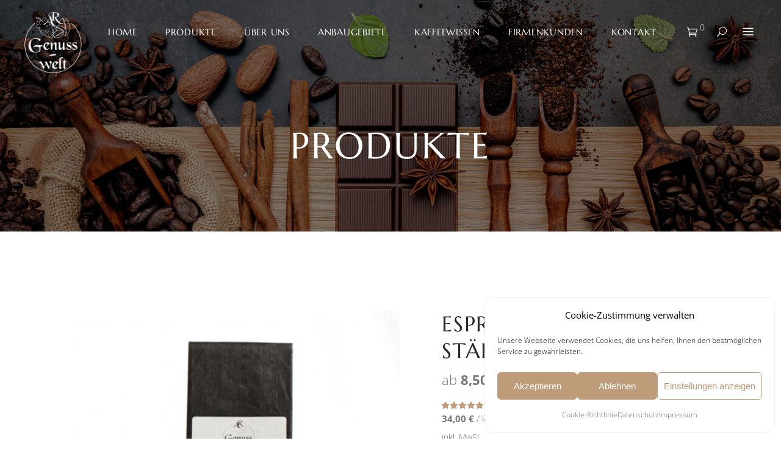

--- FILE ---
content_type: text/html; charset=UTF-8
request_url: https://kaffee-zwickau.de/produkt/espresso-andres-staerkster
body_size: 48620
content:
<!DOCTYPE html>
<html lang="de">
<head><meta charset="UTF-8"/><script>if(navigator.userAgent.match(/MSIE|Internet Explorer/i)||navigator.userAgent.match(/Trident\/7\..*?rv:11/i)){var href=document.location.href;if(!href.match(/[?&]nowprocket/)){if(href.indexOf("?")==-1){if(href.indexOf("#")==-1){document.location.href=href+"?nowprocket=1"}else{document.location.href=href.replace("#","?nowprocket=1#")}}else{if(href.indexOf("#")==-1){document.location.href=href+"&nowprocket=1"}else{document.location.href=href.replace("#","&nowprocket=1#")}}}}</script><script>(()=>{class RocketLazyLoadScripts{constructor(){this.v="2.0.4",this.userEvents=["keydown","keyup","mousedown","mouseup","mousemove","mouseover","mouseout","touchmove","touchstart","touchend","touchcancel","wheel","click","dblclick","input"],this.attributeEvents=["onblur","onclick","oncontextmenu","ondblclick","onfocus","onmousedown","onmouseenter","onmouseleave","onmousemove","onmouseout","onmouseover","onmouseup","onmousewheel","onscroll","onsubmit"]}async t(){this.i(),this.o(),/iP(ad|hone)/.test(navigator.userAgent)&&this.h(),this.u(),this.l(this),this.m(),this.k(this),this.p(this),this._(),await Promise.all([this.R(),this.L()]),this.lastBreath=Date.now(),this.S(this),this.P(),this.D(),this.O(),this.M(),await this.C(this.delayedScripts.normal),await this.C(this.delayedScripts.defer),await this.C(this.delayedScripts.async),await this.T(),await this.F(),await this.j(),await this.A(),window.dispatchEvent(new Event("rocket-allScriptsLoaded")),this.everythingLoaded=!0,this.lastTouchEnd&&await new Promise(t=>setTimeout(t,500-Date.now()+this.lastTouchEnd)),this.I(),this.H(),this.U(),this.W()}i(){this.CSPIssue=sessionStorage.getItem("rocketCSPIssue"),document.addEventListener("securitypolicyviolation",t=>{this.CSPIssue||"script-src-elem"!==t.violatedDirective||"data"!==t.blockedURI||(this.CSPIssue=!0,sessionStorage.setItem("rocketCSPIssue",!0))},{isRocket:!0})}o(){window.addEventListener("pageshow",t=>{this.persisted=t.persisted,this.realWindowLoadedFired=!0},{isRocket:!0}),window.addEventListener("pagehide",()=>{this.onFirstUserAction=null},{isRocket:!0})}h(){let t;function e(e){t=e}window.addEventListener("touchstart",e,{isRocket:!0}),window.addEventListener("touchend",function i(o){o.changedTouches[0]&&t.changedTouches[0]&&Math.abs(o.changedTouches[0].pageX-t.changedTouches[0].pageX)<10&&Math.abs(o.changedTouches[0].pageY-t.changedTouches[0].pageY)<10&&o.timeStamp-t.timeStamp<200&&(window.removeEventListener("touchstart",e,{isRocket:!0}),window.removeEventListener("touchend",i,{isRocket:!0}),"INPUT"===o.target.tagName&&"text"===o.target.type||(o.target.dispatchEvent(new TouchEvent("touchend",{target:o.target,bubbles:!0})),o.target.dispatchEvent(new MouseEvent("mouseover",{target:o.target,bubbles:!0})),o.target.dispatchEvent(new PointerEvent("click",{target:o.target,bubbles:!0,cancelable:!0,detail:1,clientX:o.changedTouches[0].clientX,clientY:o.changedTouches[0].clientY})),event.preventDefault()))},{isRocket:!0})}q(t){this.userActionTriggered||("mousemove"!==t.type||this.firstMousemoveIgnored?"keyup"===t.type||"mouseover"===t.type||"mouseout"===t.type||(this.userActionTriggered=!0,this.onFirstUserAction&&this.onFirstUserAction()):this.firstMousemoveIgnored=!0),"click"===t.type&&t.preventDefault(),t.stopPropagation(),t.stopImmediatePropagation(),"touchstart"===this.lastEvent&&"touchend"===t.type&&(this.lastTouchEnd=Date.now()),"click"===t.type&&(this.lastTouchEnd=0),this.lastEvent=t.type,t.composedPath&&t.composedPath()[0].getRootNode()instanceof ShadowRoot&&(t.rocketTarget=t.composedPath()[0]),this.savedUserEvents.push(t)}u(){this.savedUserEvents=[],this.userEventHandler=this.q.bind(this),this.userEvents.forEach(t=>window.addEventListener(t,this.userEventHandler,{passive:!1,isRocket:!0})),document.addEventListener("visibilitychange",this.userEventHandler,{isRocket:!0})}U(){this.userEvents.forEach(t=>window.removeEventListener(t,this.userEventHandler,{passive:!1,isRocket:!0})),document.removeEventListener("visibilitychange",this.userEventHandler,{isRocket:!0}),this.savedUserEvents.forEach(t=>{(t.rocketTarget||t.target).dispatchEvent(new window[t.constructor.name](t.type,t))})}m(){const t="return false",e=Array.from(this.attributeEvents,t=>"data-rocket-"+t),i="["+this.attributeEvents.join("],[")+"]",o="[data-rocket-"+this.attributeEvents.join("],[data-rocket-")+"]",s=(e,i,o)=>{o&&o!==t&&(e.setAttribute("data-rocket-"+i,o),e["rocket"+i]=new Function("event",o),e.setAttribute(i,t))};new MutationObserver(t=>{for(const n of t)"attributes"===n.type&&(n.attributeName.startsWith("data-rocket-")||this.everythingLoaded?n.attributeName.startsWith("data-rocket-")&&this.everythingLoaded&&this.N(n.target,n.attributeName.substring(12)):s(n.target,n.attributeName,n.target.getAttribute(n.attributeName))),"childList"===n.type&&n.addedNodes.forEach(t=>{if(t.nodeType===Node.ELEMENT_NODE)if(this.everythingLoaded)for(const i of[t,...t.querySelectorAll(o)])for(const t of i.getAttributeNames())e.includes(t)&&this.N(i,t.substring(12));else for(const e of[t,...t.querySelectorAll(i)])for(const t of e.getAttributeNames())this.attributeEvents.includes(t)&&s(e,t,e.getAttribute(t))})}).observe(document,{subtree:!0,childList:!0,attributeFilter:[...this.attributeEvents,...e]})}I(){this.attributeEvents.forEach(t=>{document.querySelectorAll("[data-rocket-"+t+"]").forEach(e=>{this.N(e,t)})})}N(t,e){const i=t.getAttribute("data-rocket-"+e);i&&(t.setAttribute(e,i),t.removeAttribute("data-rocket-"+e))}k(t){Object.defineProperty(HTMLElement.prototype,"onclick",{get(){return this.rocketonclick||null},set(e){this.rocketonclick=e,this.setAttribute(t.everythingLoaded?"onclick":"data-rocket-onclick","this.rocketonclick(event)")}})}S(t){function e(e,i){let o=e[i];e[i]=null,Object.defineProperty(e,i,{get:()=>o,set(s){t.everythingLoaded?o=s:e["rocket"+i]=o=s}})}e(document,"onreadystatechange"),e(window,"onload"),e(window,"onpageshow");try{Object.defineProperty(document,"readyState",{get:()=>t.rocketReadyState,set(e){t.rocketReadyState=e},configurable:!0}),document.readyState="loading"}catch(t){console.log("WPRocket DJE readyState conflict, bypassing")}}l(t){this.originalAddEventListener=EventTarget.prototype.addEventListener,this.originalRemoveEventListener=EventTarget.prototype.removeEventListener,this.savedEventListeners=[],EventTarget.prototype.addEventListener=function(e,i,o){o&&o.isRocket||!t.B(e,this)&&!t.userEvents.includes(e)||t.B(e,this)&&!t.userActionTriggered||e.startsWith("rocket-")||t.everythingLoaded?t.originalAddEventListener.call(this,e,i,o):(t.savedEventListeners.push({target:this,remove:!1,type:e,func:i,options:o}),"mouseenter"!==e&&"mouseleave"!==e||t.originalAddEventListener.call(this,e,t.savedUserEvents.push,o))},EventTarget.prototype.removeEventListener=function(e,i,o){o&&o.isRocket||!t.B(e,this)&&!t.userEvents.includes(e)||t.B(e,this)&&!t.userActionTriggered||e.startsWith("rocket-")||t.everythingLoaded?t.originalRemoveEventListener.call(this,e,i,o):t.savedEventListeners.push({target:this,remove:!0,type:e,func:i,options:o})}}J(t,e){this.savedEventListeners=this.savedEventListeners.filter(i=>{let o=i.type,s=i.target||window;return e!==o||t!==s||(this.B(o,s)&&(i.type="rocket-"+o),this.$(i),!1)})}H(){EventTarget.prototype.addEventListener=this.originalAddEventListener,EventTarget.prototype.removeEventListener=this.originalRemoveEventListener,this.savedEventListeners.forEach(t=>this.$(t))}$(t){t.remove?this.originalRemoveEventListener.call(t.target,t.type,t.func,t.options):this.originalAddEventListener.call(t.target,t.type,t.func,t.options)}p(t){let e;function i(e){return t.everythingLoaded?e:e.split(" ").map(t=>"load"===t||t.startsWith("load.")?"rocket-jquery-load":t).join(" ")}function o(o){function s(e){const s=o.fn[e];o.fn[e]=o.fn.init.prototype[e]=function(){return this[0]===window&&t.userActionTriggered&&("string"==typeof arguments[0]||arguments[0]instanceof String?arguments[0]=i(arguments[0]):"object"==typeof arguments[0]&&Object.keys(arguments[0]).forEach(t=>{const e=arguments[0][t];delete arguments[0][t],arguments[0][i(t)]=e})),s.apply(this,arguments),this}}if(o&&o.fn&&!t.allJQueries.includes(o)){const e={DOMContentLoaded:[],"rocket-DOMContentLoaded":[]};for(const t in e)document.addEventListener(t,()=>{e[t].forEach(t=>t())},{isRocket:!0});o.fn.ready=o.fn.init.prototype.ready=function(i){function s(){parseInt(o.fn.jquery)>2?setTimeout(()=>i.bind(document)(o)):i.bind(document)(o)}return"function"==typeof i&&(t.realDomReadyFired?!t.userActionTriggered||t.fauxDomReadyFired?s():e["rocket-DOMContentLoaded"].push(s):e.DOMContentLoaded.push(s)),o([])},s("on"),s("one"),s("off"),t.allJQueries.push(o)}e=o}t.allJQueries=[],o(window.jQuery),Object.defineProperty(window,"jQuery",{get:()=>e,set(t){o(t)}})}P(){const t=new Map;document.write=document.writeln=function(e){const i=document.currentScript,o=document.createRange(),s=i.parentElement;let n=t.get(i);void 0===n&&(n=i.nextSibling,t.set(i,n));const c=document.createDocumentFragment();o.setStart(c,0),c.appendChild(o.createContextualFragment(e)),s.insertBefore(c,n)}}async R(){return new Promise(t=>{this.userActionTriggered?t():this.onFirstUserAction=t})}async L(){return new Promise(t=>{document.addEventListener("DOMContentLoaded",()=>{this.realDomReadyFired=!0,t()},{isRocket:!0})})}async j(){return this.realWindowLoadedFired?Promise.resolve():new Promise(t=>{window.addEventListener("load",t,{isRocket:!0})})}M(){this.pendingScripts=[];this.scriptsMutationObserver=new MutationObserver(t=>{for(const e of t)e.addedNodes.forEach(t=>{"SCRIPT"!==t.tagName||t.noModule||t.isWPRocket||this.pendingScripts.push({script:t,promise:new Promise(e=>{const i=()=>{const i=this.pendingScripts.findIndex(e=>e.script===t);i>=0&&this.pendingScripts.splice(i,1),e()};t.addEventListener("load",i,{isRocket:!0}),t.addEventListener("error",i,{isRocket:!0}),setTimeout(i,1e3)})})})}),this.scriptsMutationObserver.observe(document,{childList:!0,subtree:!0})}async F(){await this.X(),this.pendingScripts.length?(await this.pendingScripts[0].promise,await this.F()):this.scriptsMutationObserver.disconnect()}D(){this.delayedScripts={normal:[],async:[],defer:[]},document.querySelectorAll("script[type$=rocketlazyloadscript]").forEach(t=>{t.hasAttribute("data-rocket-src")?t.hasAttribute("async")&&!1!==t.async?this.delayedScripts.async.push(t):t.hasAttribute("defer")&&!1!==t.defer||"module"===t.getAttribute("data-rocket-type")?this.delayedScripts.defer.push(t):this.delayedScripts.normal.push(t):this.delayedScripts.normal.push(t)})}async _(){await this.L();let t=[];document.querySelectorAll("script[type$=rocketlazyloadscript][data-rocket-src]").forEach(e=>{let i=e.getAttribute("data-rocket-src");if(i&&!i.startsWith("data:")){i.startsWith("//")&&(i=location.protocol+i);try{const o=new URL(i).origin;o!==location.origin&&t.push({src:o,crossOrigin:e.crossOrigin||"module"===e.getAttribute("data-rocket-type")})}catch(t){}}}),t=[...new Map(t.map(t=>[JSON.stringify(t),t])).values()],this.Y(t,"preconnect")}async G(t){if(await this.K(),!0!==t.noModule||!("noModule"in HTMLScriptElement.prototype))return new Promise(e=>{let i;function o(){(i||t).setAttribute("data-rocket-status","executed"),e()}try{if(navigator.userAgent.includes("Firefox/")||""===navigator.vendor||this.CSPIssue)i=document.createElement("script"),[...t.attributes].forEach(t=>{let e=t.nodeName;"type"!==e&&("data-rocket-type"===e&&(e="type"),"data-rocket-src"===e&&(e="src"),i.setAttribute(e,t.nodeValue))}),t.text&&(i.text=t.text),t.nonce&&(i.nonce=t.nonce),i.hasAttribute("src")?(i.addEventListener("load",o,{isRocket:!0}),i.addEventListener("error",()=>{i.setAttribute("data-rocket-status","failed-network"),e()},{isRocket:!0}),setTimeout(()=>{i.isConnected||e()},1)):(i.text=t.text,o()),i.isWPRocket=!0,t.parentNode.replaceChild(i,t);else{const i=t.getAttribute("data-rocket-type"),s=t.getAttribute("data-rocket-src");i?(t.type=i,t.removeAttribute("data-rocket-type")):t.removeAttribute("type"),t.addEventListener("load",o,{isRocket:!0}),t.addEventListener("error",i=>{this.CSPIssue&&i.target.src.startsWith("data:")?(console.log("WPRocket: CSP fallback activated"),t.removeAttribute("src"),this.G(t).then(e)):(t.setAttribute("data-rocket-status","failed-network"),e())},{isRocket:!0}),s?(t.fetchPriority="high",t.removeAttribute("data-rocket-src"),t.src=s):t.src="data:text/javascript;base64,"+window.btoa(unescape(encodeURIComponent(t.text)))}}catch(i){t.setAttribute("data-rocket-status","failed-transform"),e()}});t.setAttribute("data-rocket-status","skipped")}async C(t){const e=t.shift();return e?(e.isConnected&&await this.G(e),this.C(t)):Promise.resolve()}O(){this.Y([...this.delayedScripts.normal,...this.delayedScripts.defer,...this.delayedScripts.async],"preload")}Y(t,e){this.trash=this.trash||[];let i=!0;var o=document.createDocumentFragment();t.forEach(t=>{const s=t.getAttribute&&t.getAttribute("data-rocket-src")||t.src;if(s&&!s.startsWith("data:")){const n=document.createElement("link");n.href=s,n.rel=e,"preconnect"!==e&&(n.as="script",n.fetchPriority=i?"high":"low"),t.getAttribute&&"module"===t.getAttribute("data-rocket-type")&&(n.crossOrigin=!0),t.crossOrigin&&(n.crossOrigin=t.crossOrigin),t.integrity&&(n.integrity=t.integrity),t.nonce&&(n.nonce=t.nonce),o.appendChild(n),this.trash.push(n),i=!1}}),document.head.appendChild(o)}W(){this.trash.forEach(t=>t.remove())}async T(){try{document.readyState="interactive"}catch(t){}this.fauxDomReadyFired=!0;try{await this.K(),this.J(document,"readystatechange"),document.dispatchEvent(new Event("rocket-readystatechange")),await this.K(),document.rocketonreadystatechange&&document.rocketonreadystatechange(),await this.K(),this.J(document,"DOMContentLoaded"),document.dispatchEvent(new Event("rocket-DOMContentLoaded")),await this.K(),this.J(window,"DOMContentLoaded"),window.dispatchEvent(new Event("rocket-DOMContentLoaded"))}catch(t){console.error(t)}}async A(){try{document.readyState="complete"}catch(t){}try{await this.K(),this.J(document,"readystatechange"),document.dispatchEvent(new Event("rocket-readystatechange")),await this.K(),document.rocketonreadystatechange&&document.rocketonreadystatechange(),await this.K(),this.J(window,"load"),window.dispatchEvent(new Event("rocket-load")),await this.K(),window.rocketonload&&window.rocketonload(),await this.K(),this.allJQueries.forEach(t=>t(window).trigger("rocket-jquery-load")),await this.K(),this.J(window,"pageshow");const t=new Event("rocket-pageshow");t.persisted=this.persisted,window.dispatchEvent(t),await this.K(),window.rocketonpageshow&&window.rocketonpageshow({persisted:this.persisted})}catch(t){console.error(t)}}async K(){Date.now()-this.lastBreath>45&&(await this.X(),this.lastBreath=Date.now())}async X(){return document.hidden?new Promise(t=>setTimeout(t)):new Promise(t=>requestAnimationFrame(t))}B(t,e){return e===document&&"readystatechange"===t||(e===document&&"DOMContentLoaded"===t||(e===window&&"DOMContentLoaded"===t||(e===window&&"load"===t||e===window&&"pageshow"===t)))}static run(){(new RocketLazyLoadScripts).t()}}RocketLazyLoadScripts.run()})();</script>
			
		
		<link rel="profile" href="http://gmpg.org/xfn/11"/>
			
				<meta name="viewport" content="width=device-width,initial-scale=1,user-scalable=yes">
		<title>Espresso Andre´s Stärkster &#8211; Genuss-Welt &#8211; Kaffeeroesterei Zwickau</title>
<meta name='robots' content='max-image-preview:large' />
<link rel='dns-prefetch' href='//www.googletagmanager.com' />
<link rel='dns-prefetch' href='//maps.googleapis.com' />


<link rel="alternate" type="application/rss+xml" title="Genuss-Welt - Kaffeeroesterei Zwickau &raquo; Feed" href="https://kaffee-zwickau.de/feed" />
<link rel="alternate" type="application/rss+xml" title="Genuss-Welt - Kaffeeroesterei Zwickau &raquo; Kommentar-Feed" href="https://kaffee-zwickau.de/comments/feed" />
<link rel="alternate" type="application/rss+xml" title="Genuss-Welt - Kaffeeroesterei Zwickau &raquo; Espresso Andre´s Stärkster-Kommentar-Feed" href="https://kaffee-zwickau.de/produkt/espresso-andres-staerkster/feed" />
<link rel="alternate" title="oEmbed (JSON)" type="application/json+oembed" href="https://kaffee-zwickau.de/wp-json/oembed/1.0/embed?url=https%3A%2F%2Fkaffee-zwickau.de%2Fprodukt%2Fespresso-andres-staerkster" />
<link rel="alternate" title="oEmbed (XML)" type="text/xml+oembed" href="https://kaffee-zwickau.de/wp-json/oembed/1.0/embed?url=https%3A%2F%2Fkaffee-zwickau.de%2Fprodukt%2Fespresso-andres-staerkster&#038;format=xml" />
		<style>
			.lazyload,
			.lazyloading {
				max-width: 100%;
			}
		</style>
		<style id='wp-img-auto-sizes-contain-inline-css' type='text/css'>
img:is([sizes=auto i],[sizes^="auto," i]){contain-intrinsic-size:3000px 1500px}
/*# sourceURL=wp-img-auto-sizes-contain-inline-css */
</style>
<style id='wp-emoji-styles-inline-css' type='text/css'>

	img.wp-smiley, img.emoji {
		display: inline !important;
		border: none !important;
		box-shadow: none !important;
		height: 1em !important;
		width: 1em !important;
		margin: 0 0.07em !important;
		vertical-align: -0.1em !important;
		background: none !important;
		padding: 0 !important;
	}
/*# sourceURL=wp-emoji-styles-inline-css */
</style>
<style id='wp-block-library-inline-css' type='text/css'>
:root{--wp-block-synced-color:#7a00df;--wp-block-synced-color--rgb:122,0,223;--wp-bound-block-color:var(--wp-block-synced-color);--wp-editor-canvas-background:#ddd;--wp-admin-theme-color:#007cba;--wp-admin-theme-color--rgb:0,124,186;--wp-admin-theme-color-darker-10:#006ba1;--wp-admin-theme-color-darker-10--rgb:0,107,160.5;--wp-admin-theme-color-darker-20:#005a87;--wp-admin-theme-color-darker-20--rgb:0,90,135;--wp-admin-border-width-focus:2px}@media (min-resolution:192dpi){:root{--wp-admin-border-width-focus:1.5px}}.wp-element-button{cursor:pointer}:root .has-very-light-gray-background-color{background-color:#eee}:root .has-very-dark-gray-background-color{background-color:#313131}:root .has-very-light-gray-color{color:#eee}:root .has-very-dark-gray-color{color:#313131}:root .has-vivid-green-cyan-to-vivid-cyan-blue-gradient-background{background:linear-gradient(135deg,#00d084,#0693e3)}:root .has-purple-crush-gradient-background{background:linear-gradient(135deg,#34e2e4,#4721fb 50%,#ab1dfe)}:root .has-hazy-dawn-gradient-background{background:linear-gradient(135deg,#faaca8,#dad0ec)}:root .has-subdued-olive-gradient-background{background:linear-gradient(135deg,#fafae1,#67a671)}:root .has-atomic-cream-gradient-background{background:linear-gradient(135deg,#fdd79a,#004a59)}:root .has-nightshade-gradient-background{background:linear-gradient(135deg,#330968,#31cdcf)}:root .has-midnight-gradient-background{background:linear-gradient(135deg,#020381,#2874fc)}:root{--wp--preset--font-size--normal:16px;--wp--preset--font-size--huge:42px}.has-regular-font-size{font-size:1em}.has-larger-font-size{font-size:2.625em}.has-normal-font-size{font-size:var(--wp--preset--font-size--normal)}.has-huge-font-size{font-size:var(--wp--preset--font-size--huge)}.has-text-align-center{text-align:center}.has-text-align-left{text-align:left}.has-text-align-right{text-align:right}.has-fit-text{white-space:nowrap!important}#end-resizable-editor-section{display:none}.aligncenter{clear:both}.items-justified-left{justify-content:flex-start}.items-justified-center{justify-content:center}.items-justified-right{justify-content:flex-end}.items-justified-space-between{justify-content:space-between}.screen-reader-text{border:0;clip-path:inset(50%);height:1px;margin:-1px;overflow:hidden;padding:0;position:absolute;width:1px;word-wrap:normal!important}.screen-reader-text:focus{background-color:#ddd;clip-path:none;color:#444;display:block;font-size:1em;height:auto;left:5px;line-height:normal;padding:15px 23px 14px;text-decoration:none;top:5px;width:auto;z-index:100000}html :where(.has-border-color){border-style:solid}html :where([style*=border-top-color]){border-top-style:solid}html :where([style*=border-right-color]){border-right-style:solid}html :where([style*=border-bottom-color]){border-bottom-style:solid}html :where([style*=border-left-color]){border-left-style:solid}html :where([style*=border-width]){border-style:solid}html :where([style*=border-top-width]){border-top-style:solid}html :where([style*=border-right-width]){border-right-style:solid}html :where([style*=border-bottom-width]){border-bottom-style:solid}html :where([style*=border-left-width]){border-left-style:solid}html :where(img[class*=wp-image-]){height:auto;max-width:100%}:where(figure){margin:0 0 1em}html :where(.is-position-sticky){--wp-admin--admin-bar--position-offset:var(--wp-admin--admin-bar--height,0px)}@media screen and (max-width:600px){html :where(.is-position-sticky){--wp-admin--admin-bar--position-offset:0px}}

/*# sourceURL=wp-block-library-inline-css */
</style><link data-minify="1" rel='stylesheet' id='wc-blocks-style-css' href='https://kaffee-zwickau.de/wp-content/cache/min/1/wp-content/plugins/woocommerce/assets/client/blocks/wc-blocks.css?ver=1764754900' type='text/css' media='all' />
<style id='global-styles-inline-css' type='text/css'>
:root{--wp--preset--aspect-ratio--square: 1;--wp--preset--aspect-ratio--4-3: 4/3;--wp--preset--aspect-ratio--3-4: 3/4;--wp--preset--aspect-ratio--3-2: 3/2;--wp--preset--aspect-ratio--2-3: 2/3;--wp--preset--aspect-ratio--16-9: 16/9;--wp--preset--aspect-ratio--9-16: 9/16;--wp--preset--color--black: #000000;--wp--preset--color--cyan-bluish-gray: #abb8c3;--wp--preset--color--white: #ffffff;--wp--preset--color--pale-pink: #f78da7;--wp--preset--color--vivid-red: #cf2e2e;--wp--preset--color--luminous-vivid-orange: #ff6900;--wp--preset--color--luminous-vivid-amber: #fcb900;--wp--preset--color--light-green-cyan: #7bdcb5;--wp--preset--color--vivid-green-cyan: #00d084;--wp--preset--color--pale-cyan-blue: #8ed1fc;--wp--preset--color--vivid-cyan-blue: #0693e3;--wp--preset--color--vivid-purple: #9b51e0;--wp--preset--gradient--vivid-cyan-blue-to-vivid-purple: linear-gradient(135deg,rgb(6,147,227) 0%,rgb(155,81,224) 100%);--wp--preset--gradient--light-green-cyan-to-vivid-green-cyan: linear-gradient(135deg,rgb(122,220,180) 0%,rgb(0,208,130) 100%);--wp--preset--gradient--luminous-vivid-amber-to-luminous-vivid-orange: linear-gradient(135deg,rgb(252,185,0) 0%,rgb(255,105,0) 100%);--wp--preset--gradient--luminous-vivid-orange-to-vivid-red: linear-gradient(135deg,rgb(255,105,0) 0%,rgb(207,46,46) 100%);--wp--preset--gradient--very-light-gray-to-cyan-bluish-gray: linear-gradient(135deg,rgb(238,238,238) 0%,rgb(169,184,195) 100%);--wp--preset--gradient--cool-to-warm-spectrum: linear-gradient(135deg,rgb(74,234,220) 0%,rgb(151,120,209) 20%,rgb(207,42,186) 40%,rgb(238,44,130) 60%,rgb(251,105,98) 80%,rgb(254,248,76) 100%);--wp--preset--gradient--blush-light-purple: linear-gradient(135deg,rgb(255,206,236) 0%,rgb(152,150,240) 100%);--wp--preset--gradient--blush-bordeaux: linear-gradient(135deg,rgb(254,205,165) 0%,rgb(254,45,45) 50%,rgb(107,0,62) 100%);--wp--preset--gradient--luminous-dusk: linear-gradient(135deg,rgb(255,203,112) 0%,rgb(199,81,192) 50%,rgb(65,88,208) 100%);--wp--preset--gradient--pale-ocean: linear-gradient(135deg,rgb(255,245,203) 0%,rgb(182,227,212) 50%,rgb(51,167,181) 100%);--wp--preset--gradient--electric-grass: linear-gradient(135deg,rgb(202,248,128) 0%,rgb(113,206,126) 100%);--wp--preset--gradient--midnight: linear-gradient(135deg,rgb(2,3,129) 0%,rgb(40,116,252) 100%);--wp--preset--font-size--small: 13px;--wp--preset--font-size--medium: 20px;--wp--preset--font-size--large: 36px;--wp--preset--font-size--x-large: 42px;--wp--preset--spacing--20: 0.44rem;--wp--preset--spacing--30: 0.67rem;--wp--preset--spacing--40: 1rem;--wp--preset--spacing--50: 1.5rem;--wp--preset--spacing--60: 2.25rem;--wp--preset--spacing--70: 3.38rem;--wp--preset--spacing--80: 5.06rem;--wp--preset--shadow--natural: 6px 6px 9px rgba(0, 0, 0, 0.2);--wp--preset--shadow--deep: 12px 12px 50px rgba(0, 0, 0, 0.4);--wp--preset--shadow--sharp: 6px 6px 0px rgba(0, 0, 0, 0.2);--wp--preset--shadow--outlined: 6px 6px 0px -3px rgb(255, 255, 255), 6px 6px rgb(0, 0, 0);--wp--preset--shadow--crisp: 6px 6px 0px rgb(0, 0, 0);}:where(.is-layout-flex){gap: 0.5em;}:where(.is-layout-grid){gap: 0.5em;}body .is-layout-flex{display: flex;}.is-layout-flex{flex-wrap: wrap;align-items: center;}.is-layout-flex > :is(*, div){margin: 0;}body .is-layout-grid{display: grid;}.is-layout-grid > :is(*, div){margin: 0;}:where(.wp-block-columns.is-layout-flex){gap: 2em;}:where(.wp-block-columns.is-layout-grid){gap: 2em;}:where(.wp-block-post-template.is-layout-flex){gap: 1.25em;}:where(.wp-block-post-template.is-layout-grid){gap: 1.25em;}.has-black-color{color: var(--wp--preset--color--black) !important;}.has-cyan-bluish-gray-color{color: var(--wp--preset--color--cyan-bluish-gray) !important;}.has-white-color{color: var(--wp--preset--color--white) !important;}.has-pale-pink-color{color: var(--wp--preset--color--pale-pink) !important;}.has-vivid-red-color{color: var(--wp--preset--color--vivid-red) !important;}.has-luminous-vivid-orange-color{color: var(--wp--preset--color--luminous-vivid-orange) !important;}.has-luminous-vivid-amber-color{color: var(--wp--preset--color--luminous-vivid-amber) !important;}.has-light-green-cyan-color{color: var(--wp--preset--color--light-green-cyan) !important;}.has-vivid-green-cyan-color{color: var(--wp--preset--color--vivid-green-cyan) !important;}.has-pale-cyan-blue-color{color: var(--wp--preset--color--pale-cyan-blue) !important;}.has-vivid-cyan-blue-color{color: var(--wp--preset--color--vivid-cyan-blue) !important;}.has-vivid-purple-color{color: var(--wp--preset--color--vivid-purple) !important;}.has-black-background-color{background-color: var(--wp--preset--color--black) !important;}.has-cyan-bluish-gray-background-color{background-color: var(--wp--preset--color--cyan-bluish-gray) !important;}.has-white-background-color{background-color: var(--wp--preset--color--white) !important;}.has-pale-pink-background-color{background-color: var(--wp--preset--color--pale-pink) !important;}.has-vivid-red-background-color{background-color: var(--wp--preset--color--vivid-red) !important;}.has-luminous-vivid-orange-background-color{background-color: var(--wp--preset--color--luminous-vivid-orange) !important;}.has-luminous-vivid-amber-background-color{background-color: var(--wp--preset--color--luminous-vivid-amber) !important;}.has-light-green-cyan-background-color{background-color: var(--wp--preset--color--light-green-cyan) !important;}.has-vivid-green-cyan-background-color{background-color: var(--wp--preset--color--vivid-green-cyan) !important;}.has-pale-cyan-blue-background-color{background-color: var(--wp--preset--color--pale-cyan-blue) !important;}.has-vivid-cyan-blue-background-color{background-color: var(--wp--preset--color--vivid-cyan-blue) !important;}.has-vivid-purple-background-color{background-color: var(--wp--preset--color--vivid-purple) !important;}.has-black-border-color{border-color: var(--wp--preset--color--black) !important;}.has-cyan-bluish-gray-border-color{border-color: var(--wp--preset--color--cyan-bluish-gray) !important;}.has-white-border-color{border-color: var(--wp--preset--color--white) !important;}.has-pale-pink-border-color{border-color: var(--wp--preset--color--pale-pink) !important;}.has-vivid-red-border-color{border-color: var(--wp--preset--color--vivid-red) !important;}.has-luminous-vivid-orange-border-color{border-color: var(--wp--preset--color--luminous-vivid-orange) !important;}.has-luminous-vivid-amber-border-color{border-color: var(--wp--preset--color--luminous-vivid-amber) !important;}.has-light-green-cyan-border-color{border-color: var(--wp--preset--color--light-green-cyan) !important;}.has-vivid-green-cyan-border-color{border-color: var(--wp--preset--color--vivid-green-cyan) !important;}.has-pale-cyan-blue-border-color{border-color: var(--wp--preset--color--pale-cyan-blue) !important;}.has-vivid-cyan-blue-border-color{border-color: var(--wp--preset--color--vivid-cyan-blue) !important;}.has-vivid-purple-border-color{border-color: var(--wp--preset--color--vivid-purple) !important;}.has-vivid-cyan-blue-to-vivid-purple-gradient-background{background: var(--wp--preset--gradient--vivid-cyan-blue-to-vivid-purple) !important;}.has-light-green-cyan-to-vivid-green-cyan-gradient-background{background: var(--wp--preset--gradient--light-green-cyan-to-vivid-green-cyan) !important;}.has-luminous-vivid-amber-to-luminous-vivid-orange-gradient-background{background: var(--wp--preset--gradient--luminous-vivid-amber-to-luminous-vivid-orange) !important;}.has-luminous-vivid-orange-to-vivid-red-gradient-background{background: var(--wp--preset--gradient--luminous-vivid-orange-to-vivid-red) !important;}.has-very-light-gray-to-cyan-bluish-gray-gradient-background{background: var(--wp--preset--gradient--very-light-gray-to-cyan-bluish-gray) !important;}.has-cool-to-warm-spectrum-gradient-background{background: var(--wp--preset--gradient--cool-to-warm-spectrum) !important;}.has-blush-light-purple-gradient-background{background: var(--wp--preset--gradient--blush-light-purple) !important;}.has-blush-bordeaux-gradient-background{background: var(--wp--preset--gradient--blush-bordeaux) !important;}.has-luminous-dusk-gradient-background{background: var(--wp--preset--gradient--luminous-dusk) !important;}.has-pale-ocean-gradient-background{background: var(--wp--preset--gradient--pale-ocean) !important;}.has-electric-grass-gradient-background{background: var(--wp--preset--gradient--electric-grass) !important;}.has-midnight-gradient-background{background: var(--wp--preset--gradient--midnight) !important;}.has-small-font-size{font-size: var(--wp--preset--font-size--small) !important;}.has-medium-font-size{font-size: var(--wp--preset--font-size--medium) !important;}.has-large-font-size{font-size: var(--wp--preset--font-size--large) !important;}.has-x-large-font-size{font-size: var(--wp--preset--font-size--x-large) !important;}
/*# sourceURL=global-styles-inline-css */
</style>

<style id='classic-theme-styles-inline-css' type='text/css'>
/*! This file is auto-generated */
.wp-block-button__link{color:#fff;background-color:#32373c;border-radius:9999px;box-shadow:none;text-decoration:none;padding:calc(.667em + 2px) calc(1.333em + 2px);font-size:1.125em}.wp-block-file__button{background:#32373c;color:#fff;text-decoration:none}
/*# sourceURL=/wp-includes/css/classic-themes.min.css */
</style>
<link data-minify="1" rel='stylesheet' id='f12-cf7-captcha-style-css' href='https://kaffee-zwickau.de/wp-content/cache/min/1/wp-content/plugins/captcha-for-contact-form-7/core/assets/f12-cf7-captcha.css?ver=1764754900' type='text/css' media='all' />
<style id='woocommerce-inline-inline-css' type='text/css'>
.woocommerce form .form-row .required { visibility: visible; }
/*# sourceURL=woocommerce-inline-inline-css */
</style>
<link rel='stylesheet' id='cmplz-general-css' href='https://kaffee-zwickau.de/wp-content/plugins/complianz-gdpr/assets/css/cookieblocker.min.css?ver=1765937530' type='text/css' media='all' />
<link rel='stylesheet' id='corretto-elated-default-style-css' href='https://kaffee-zwickau.de/wp-content/themes/corretto/style.css?ver=6.9' type='text/css' media='all' />
<link data-minify="1" rel='stylesheet' id='corretto-elated-child-style-css' href='https://kaffee-zwickau.de/wp-content/cache/min/1/wp-content/themes/corretto-child/style.css?ver=1764754900' type='text/css' media='all' />
<link rel='stylesheet' id='corretto-elated-modules-css' href='https://kaffee-zwickau.de/wp-content/themes/corretto/assets/css/modules.min.css?ver=6.9' type='text/css' media='all' />
<link data-minify="1" rel='stylesheet' id='eltdf-font_awesome-css' href='https://kaffee-zwickau.de/wp-content/cache/min/1/wp-content/themes/corretto/assets/css/font-awesome/css/font-awesome.min.css?ver=1764754900' type='text/css' media='all' />
<link data-minify="1" rel='stylesheet' id='eltdf-font_elegant-css' href='https://kaffee-zwickau.de/wp-content/cache/min/1/wp-content/themes/corretto/assets/css/elegant-icons/style.min.css?ver=1764754900' type='text/css' media='all' />
<link data-minify="1" rel='stylesheet' id='eltdf-ion_icons-css' href='https://kaffee-zwickau.de/wp-content/cache/min/1/wp-content/themes/corretto/assets/css/ion-icons/css/ionicons.min.css?ver=1764754900' type='text/css' media='all' />
<link data-minify="1" rel='stylesheet' id='eltdf-linea_icons-css' href='https://kaffee-zwickau.de/wp-content/cache/min/1/wp-content/themes/corretto/assets/css/linea-icons/style.css?ver=1764754900' type='text/css' media='all' />
<link data-minify="1" rel='stylesheet' id='eltdf-linear_icons-css' href='https://kaffee-zwickau.de/wp-content/cache/min/1/wp-content/themes/corretto/assets/css/linear-icons/style.css?ver=1764754900' type='text/css' media='all' />
<link data-minify="1" rel='stylesheet' id='eltdf-simple_line_icons-css' href='https://kaffee-zwickau.de/wp-content/cache/min/1/wp-content/themes/corretto/assets/css/simple-line-icons/simple-line-icons.css?ver=1764754900' type='text/css' media='all' />
<link data-minify="1" rel='stylesheet' id='eltdf-dripicons-css' href='https://kaffee-zwickau.de/wp-content/cache/min/1/wp-content/themes/corretto/assets/css/dripicons/dripicons.css?ver=1764754900' type='text/css' media='all' />
<link rel='stylesheet' id='mediaelement-css' href='https://kaffee-zwickau.de/wp-includes/js/mediaelement/mediaelementplayer-legacy.min.css?ver=4.2.17' type='text/css' media='all' />
<link rel='stylesheet' id='wp-mediaelement-css' href='https://kaffee-zwickau.de/wp-includes/js/mediaelement/wp-mediaelement.min.css?ver=6.9' type='text/css' media='all' />
<link rel='stylesheet' id='corretto-elated-woo-css' href='https://kaffee-zwickau.de/wp-content/themes/corretto/assets/css/woocommerce.min.css?ver=6.9' type='text/css' media='all' />
<style id='corretto-elated-woo-inline-css' type='text/css'>
.postid-9.eltdf-boxed .eltdf-wrapper { background-attachment: fixed;}
/*# sourceURL=corretto-elated-woo-inline-css */
</style>
<link rel='stylesheet' id='corretto-elated-modules-responsive-css' href='https://kaffee-zwickau.de/wp-content/themes/corretto/assets/css/modules-responsive.min.css?ver=6.9' type='text/css' media='all' />
<link rel='stylesheet' id='corretto-elated-woo-responsive-css' href='https://kaffee-zwickau.de/wp-content/themes/corretto/assets/css/woocommerce-responsive.min.css?ver=6.9' type='text/css' media='all' />
<link data-minify="1" rel='stylesheet' id='corretto-elated-google-fonts-css' href='https://kaffee-zwickau.de/wp-content/cache/min/1/wp-content/uploads/omgf/corretto-elated-google-fonts/corretto-elated-google-fonts.css?ver=1764754900' type='text/css' media='all' />
<link data-minify="1" rel='stylesheet' id='woocommerce-gzd-layout-css' href='https://kaffee-zwickau.de/wp-content/cache/min/1/wp-content/plugins/woocommerce-germanized/build/static/layout-styles.css?ver=1764754900' type='text/css' media='all' />
<style id='woocommerce-gzd-layout-inline-css' type='text/css'>
.woocommerce-checkout .shop_table { background-color: #eeeeee; } .product p.deposit-packaging-type { font-size: 1.25em !important; } p.woocommerce-shipping-destination { display: none; }
                .wc-gzd-nutri-score-value-a {
                    background: url(https://kaffee-zwickau.de/wp-content/plugins/woocommerce-germanized/assets/images/nutri-score-a.svg) no-repeat;
                }
                .wc-gzd-nutri-score-value-b {
                    background: url(https://kaffee-zwickau.de/wp-content/plugins/woocommerce-germanized/assets/images/nutri-score-b.svg) no-repeat;
                }
                .wc-gzd-nutri-score-value-c {
                    background: url(https://kaffee-zwickau.de/wp-content/plugins/woocommerce-germanized/assets/images/nutri-score-c.svg) no-repeat;
                }
                .wc-gzd-nutri-score-value-d {
                    background: url(https://kaffee-zwickau.de/wp-content/plugins/woocommerce-germanized/assets/images/nutri-score-d.svg) no-repeat;
                }
                .wc-gzd-nutri-score-value-e {
                    background: url(https://kaffee-zwickau.de/wp-content/plugins/woocommerce-germanized/assets/images/nutri-score-e.svg) no-repeat;
                }
            
/*# sourceURL=woocommerce-gzd-layout-inline-css */
</style>
<script type="text/javascript" id="woocommerce-google-analytics-integration-gtag-js-after">
/* <![CDATA[ */
/* Google Analytics for WooCommerce (gtag.js) */
					window.dataLayer = window.dataLayer || [];
					function gtag(){dataLayer.push(arguments);}
					// Set up default consent state.
					for ( const mode of [{"analytics_storage":"denied","ad_storage":"denied","ad_user_data":"denied","ad_personalization":"denied","region":["AT","BE","BG","HR","CY","CZ","DK","EE","FI","FR","DE","GR","HU","IS","IE","IT","LV","LI","LT","LU","MT","NL","NO","PL","PT","RO","SK","SI","ES","SE","GB","CH"]}] || [] ) {
						gtag( "consent", "default", { "wait_for_update": 500, ...mode } );
					}
					gtag("js", new Date());
					gtag("set", "developer_id.dOGY3NW", true);
					gtag("config", "G-EBZJ5H0VED", {"track_404":true,"allow_google_signals":false,"logged_in":false,"linker":{"domains":[],"allow_incoming":false},"custom_map":{"dimension1":"logged_in"}});
//# sourceURL=woocommerce-google-analytics-integration-gtag-js-after
/* ]]> */
</script>
<script type="text/javascript" src="https://kaffee-zwickau.de/wp-includes/js/jquery/jquery.min.js?ver=3.7.1" id="jquery-core-js"></script>
<script type="text/javascript" src="https://kaffee-zwickau.de/wp-includes/js/jquery/jquery-migrate.min.js?ver=3.4.1" id="jquery-migrate-js"></script>
<script type="text/javascript" id="wc-single-product-js-extra">
/* <![CDATA[ */
var wc_single_product_params = {"i18n_required_rating_text":"Bitte w\u00e4hle eine Bewertung","i18n_rating_options":["1 von 5\u00a0Sternen","2 von 5\u00a0Sternen","3 von 5\u00a0Sternen","4 von 5\u00a0Sternen","5 von 5\u00a0Sternen"],"i18n_product_gallery_trigger_text":"Bildergalerie im Vollbildmodus anzeigen","review_rating_required":"yes","flexslider":{"rtl":false,"animation":"slide","smoothHeight":true,"directionNav":false,"controlNav":"thumbnails","slideshow":false,"animationSpeed":500,"animationLoop":false,"allowOneSlide":false},"zoom_enabled":"","zoom_options":[],"photoswipe_enabled":"","photoswipe_options":{"shareEl":false,"closeOnScroll":false,"history":false,"hideAnimationDuration":0,"showAnimationDuration":0},"flexslider_enabled":""};
//# sourceURL=wc-single-product-js-extra
/* ]]> */
</script>
<script type="text/javascript" src="https://kaffee-zwickau.de/wp-content/plugins/woocommerce/assets/js/frontend/single-product.min.js?ver=10.4.3" id="wc-single-product-js" defer="defer" data-wp-strategy="defer"></script>
<script type="text/javascript" src="https://kaffee-zwickau.de/wp-content/plugins/woocommerce/assets/js/jquery-blockui/jquery.blockUI.min.js?ver=2.7.0-wc.10.4.3" id="wc-jquery-blockui-js" defer="defer" data-wp-strategy="defer"></script>
<script type="text/javascript" src="https://kaffee-zwickau.de/wp-content/plugins/woocommerce/assets/js/js-cookie/js.cookie.min.js?ver=2.1.4-wc.10.4.3" id="wc-js-cookie-js" defer="defer" data-wp-strategy="defer"></script>
<script type="text/javascript" id="woocommerce-js-extra">
/* <![CDATA[ */
var woocommerce_params = {"ajax_url":"/wp-admin/admin-ajax.php","wc_ajax_url":"/?wc-ajax=%%endpoint%%","i18n_password_show":"Passwort anzeigen","i18n_password_hide":"Passwort ausblenden"};
//# sourceURL=woocommerce-js-extra
/* ]]> */
</script>
<script type="text/javascript" src="https://kaffee-zwickau.de/wp-content/plugins/woocommerce/assets/js/frontend/woocommerce.min.js?ver=10.4.3" id="woocommerce-js" defer="defer" data-wp-strategy="defer"></script>
<script type="text/javascript" src="https://kaffee-zwickau.de/wp-content/plugins/woocommerce/assets/js/select2/select2.full.min.js?ver=4.0.3-wc.10.4.3" id="wc-select2-js" defer="defer" data-wp-strategy="defer"></script>
<script type="text/javascript" id="wc-gzd-unit-price-observer-queue-js-extra">
/* <![CDATA[ */
var wc_gzd_unit_price_observer_queue_params = {"ajax_url":"/wp-admin/admin-ajax.php","wc_ajax_url":"/?wc-ajax=%%endpoint%%","refresh_unit_price_nonce":"a068942c90"};
//# sourceURL=wc-gzd-unit-price-observer-queue-js-extra
/* ]]> */
</script>
<script data-minify="1" type="text/javascript" src="https://kaffee-zwickau.de/wp-content/cache/min/1/wp-content/plugins/woocommerce-germanized/build/static/unit-price-observer-queue.js?ver=1764754948" id="wc-gzd-unit-price-observer-queue-js" defer="defer" data-wp-strategy="defer"></script>
<script type="text/javascript" src="https://kaffee-zwickau.de/wp-content/plugins/woocommerce/assets/js/accounting/accounting.min.js?ver=0.4.2" id="wc-accounting-js" data-rocket-defer defer></script>
<script type="text/javascript" id="wc-gzd-unit-price-observer-js-extra">
/* <![CDATA[ */
var wc_gzd_unit_price_observer_params = {"wrapper":".product","price_selector":{"p.price":{"is_total_price":false,"is_primary_selector":true,"quantity_selector":""}},"replace_price":"1","product_id":"6971","price_decimal_sep":",","price_thousand_sep":".","qty_selector":"input.quantity, input.qty","refresh_on_load":""};
//# sourceURL=wc-gzd-unit-price-observer-js-extra
/* ]]> */
</script>
<script data-minify="1" type="text/javascript" src="https://kaffee-zwickau.de/wp-content/cache/min/1/wp-content/plugins/woocommerce-germanized/build/static/unit-price-observer.js?ver=1764754948" id="wc-gzd-unit-price-observer-js" defer="defer" data-wp-strategy="defer"></script>
<script type="rocketlazyloadscript"></script><link rel="https://api.w.org/" href="https://kaffee-zwickau.de/wp-json/" /><link rel="alternate" title="JSON" type="application/json" href="https://kaffee-zwickau.de/wp-json/wp/v2/product/6971" /><link rel="EditURI" type="application/rsd+xml" title="RSD" href="https://kaffee-zwickau.de/xmlrpc.php?rsd" />
<meta name="generator" content="WordPress 6.9" />
<meta name="generator" content="WooCommerce 10.4.3" />
<link rel="canonical" href="https://kaffee-zwickau.de/produkt/espresso-andres-staerkster" />
<link rel='shortlink' href='https://kaffee-zwickau.de/?p=6971' />
			<style>.cmplz-hidden {
					display: none !important;
				}</style><style>.woocommerce-product-gallery{ opacity: 1 !important; }</style>		<script type="rocketlazyloadscript">
			document.documentElement.className = document.documentElement.className.replace('no-js', 'js');
		</script>
				<style>
			.no-js img.lazyload {
				display: none;
			}

			figure.wp-block-image img.lazyloading {
				min-width: 150px;
			}

			.lazyload,
			.lazyloading {
				--smush-placeholder-width: 100px;
				--smush-placeholder-aspect-ratio: 1/1;
				width: var(--smush-image-width, var(--smush-placeholder-width)) !important;
				aspect-ratio: var(--smush-image-aspect-ratio, var(--smush-placeholder-aspect-ratio)) !important;
			}

						.lazyload, .lazyloading {
				opacity: 0;
			}

			.lazyloaded {
				opacity: 1;
				transition: opacity 400ms;
				transition-delay: 0ms;
			}

					</style>
					<link rel="preload" href="https://kaffee-zwickau.de/wp-content/plugins/hustle/assets/hustle-ui/fonts/hustle-icons-font.woff2" as="font" type="font/woff2" crossorigin>
			<noscript><style>.woocommerce-product-gallery{ opacity: 1 !important; }</style></noscript>
	<meta name="generator" content="Powered by WPBakery Page Builder - drag and drop page builder for WordPress."/>
<style id="hustle-module-2-0-styles" class="hustle-module-styles hustle-module-styles-2">.hustle-ui.module_id_2 .hustle-popup-content {max-width: 800px;} .hustle-ui.module_id_2  {padding-right: 10px;padding-left: 10px;}.hustle-ui.module_id_2  .hustle-popup-content .hustle-info,.hustle-ui.module_id_2  .hustle-popup-content .hustle-optin {padding-top: 10px;padding-bottom: 10px;} .hustle-ui.module_id_2 .hustle-layout .hustle-layout-body {margin: 0px 0px 0px 0px;padding: 0px 0px 0px 0px;border-width: 0px 0px 0px 0px;border-style: solid;border-color: #DADADA;border-radius: 0px 0px 0px 0px;overflow: hidden;background-color: #46403B;-moz-box-shadow: 0px 0px 0px 0px rgba(0,0,0,0);-webkit-box-shadow: 0px 0px 0px 0px rgba(0,0,0,0);box-shadow: 0px 0px 0px 0px rgba(0,0,0,0);} .hustle-ui.module_id_2 .hustle-layout .hustle-layout-content {padding: 0px 0px 0px 0px;border-width: 0px 0px 0px 0px;border-style: solid;border-radius: 0px 0px 0px 0px;border-color: rgba(0,0,0,0);background-color: #59524B;-moz-box-shadow: 0px 0px 0px 0px rgba(0,0,0,0);-webkit-box-shadow: 0px 0px 0px 0px rgba(0,0,0,0);box-shadow: 0px 0px 0px 0px rgba(0,0,0,0);}.hustle-ui.module_id_2 .hustle-main-wrapper {position: relative;padding:32px 0 0;}.hustle-ui.module_id_2 .hustle-layout .hustle-image {background-color: #423D38;}.hustle-ui.module_id_2 .hustle-layout .hustle-image {height: 150px;overflow: hidden;}@media screen and (min-width: 783px) {.hustle-ui:not(.hustle-size--small).module_id_2 .hustle-layout .hustle-image {max-width: 320px;height: auto;min-height: 0;flex: 0 0 320px;-ms-flex: 0 0 320px;-webkit-box-flex: 0;}}.hustle-ui.module_id_2 .hustle-layout .hustle-image img {width: 100%;height: 100%;display: block;position: absolute;object-fit: contain;-ms-interpolation-mode: bicubic;}@media all and (-ms-high-contrast: none), (-ms-high-contrast: active) {.hustle-ui.module_id_2 .hustle-layout .hustle-image img {width: auto;max-width: 100%;height: auto;max-height: 100%;}}.hustle-ui.module_id_2 .hustle-layout .hustle-image img {object-position: center center;-o-object-position: center center;}@media all and (-ms-high-contrast: none), (-ms-high-contrast: active) {.hustle-ui.module_id_2 .hustle-layout .hustle-image img {left: 50%;}}@media all and (-ms-high-contrast: none), (-ms-high-contrast: active) {.hustle-ui.module_id_2 .hustle-layout .hustle-image img {transform: translate(-50%,-50%);-ms-transform: translate(-50%,-50%);-webkit-transform: translate(-50%,-50%);}}@media all and (-ms-high-contrast: none), (-ms-high-contrast: active) {.hustle-ui.module_id_2 .hustle-layout .hustle-image img {top: 50%;}}@media all and (-ms-high-contrast: none), (-ms-high-contrast: active) {.hustle-ui.module_id_2 .hustle-layout .hustle-image img {transform: translate(-50%,-50%);-ms-transform: translate(-50%,-50%);-webkit-transform: translate(-50%,-50%);}}  .hustle-ui.module_id_2 .hustle-layout .hustle-content {margin: 0px 0px 0px 0px;padding: 20px 20px 20px 20px;border-width: 0px 0px 0px 0px;border-style: solid;border-radius: 0px 0px 0px 0px;border-color: rgba(0,0,0,0);background-color: rgba(0,0,0,0);-moz-box-shadow: 0px 0px 0px 0px rgba(0,0,0,0);-webkit-box-shadow: 0px 0px 0px 0px rgba(0,0,0,0);box-shadow: 0px 0px 0px 0px rgba(0,0,0,0);}.hustle-ui.module_id_2 .hustle-layout .hustle-content .hustle-content-wrap {padding: 20px 0 20px 0;} .hustle-ui.module_id_2 .hustle-layout .hustle-title {display: block;margin: 0px 0px 0px 0px;padding: 0px 0px 0px 0px;border-width: 0px 0px 0px 0px;border-style: solid;border-color: rgba(0,0,0,0);border-radius: 0px 0px 0px 0px;background-color: rgba(0,0,0,0);box-shadow: 0px 0px 0px 0px rgba(0,0,0,0);-moz-box-shadow: 0px 0px 0px 0px rgba(0,0,0,0);-webkit-box-shadow: 0px 0px 0px 0px rgba(0,0,0,0);color: #FFFFFF;font: 700 20px/27px Open Sans;font-style: normal;letter-spacing: 0px;text-transform: none;text-decoration: none;text-align: left;} .hustle-ui.module_id_2 .hustle-layout .hustle-group-content {margin: 20px 0px 0px 0px;padding: 0px 0px 0px 0px;border-color: rgba(0,0,0,0);border-width: 0px 0px 0px 0px;border-style: solid;color: #CCC2B7;}.hustle-ui.module_id_2 .hustle-layout .hustle-group-content b,.hustle-ui.module_id_2 .hustle-layout .hustle-group-content strong {font-weight: bold;}.hustle-ui.module_id_2 .hustle-layout .hustle-group-content a,.hustle-ui.module_id_2 .hustle-layout .hustle-group-content a:visited {color: #C6A685;}.hustle-ui.module_id_2 .hustle-layout .hustle-group-content a:hover {color: #A0866B;}.hustle-ui.module_id_2 .hustle-layout .hustle-group-content a:focus,.hustle-ui.module_id_2 .hustle-layout .hustle-group-content a:active {color: #A0866B;}.hustle-ui.module_id_2 .hustle-layout .hustle-group-content {color: #CCC2B7;font-size: 14px;line-height: 1.45em;font-family: Open Sans;}.hustle-ui.module_id_2 .hustle-layout .hustle-group-content p:not([class*="forminator-"]) {margin: 0 0 10px;color: #CCC2B7;font: normal 14px/1.45em Open Sans;font-style: normal;letter-spacing: 0px;text-transform: none;text-decoration: none;}.hustle-ui.module_id_2 .hustle-layout .hustle-group-content p:not([class*="forminator-"]):last-child {margin-bottom: 0;}@media screen and (min-width: 783px) {.hustle-ui:not(.hustle-size--small).module_id_2 .hustle-layout .hustle-group-content p:not([class*="forminator-"]) {margin: 0 0 10px;}.hustle-ui:not(.hustle-size--small).module_id_2 .hustle-layout .hustle-group-content p:not([class*="forminator-"]):last-child {margin-bottom: 0;}}.hustle-ui.module_id_2 .hustle-layout .hustle-group-content h1:not([class*="forminator-"]) {margin: 0 0 10px;color: #CCC2B7;font: 700 28px/1.4em Open Sans;font-style: normal;letter-spacing: 0px;text-transform: none;text-decoration: none;}.hustle-ui.module_id_2 .hustle-layout .hustle-group-content h1:not([class*="forminator-"]):last-child {margin-bottom: 0;}@media screen and (min-width: 783px) {.hustle-ui:not(.hustle-size--small).module_id_2 .hustle-layout .hustle-group-content h1:not([class*="forminator-"]) {margin: 0 0 10px;}.hustle-ui:not(.hustle-size--small).module_id_2 .hustle-layout .hustle-group-content h1:not([class*="forminator-"]):last-child {margin-bottom: 0;}}.hustle-ui.module_id_2 .hustle-layout .hustle-group-content h2:not([class*="forminator-"]) {margin: 0 0 10px;color: #CCC2B7;font-size: 22px;line-height: 1.4em;font-weight: 700;font-style: normal;letter-spacing: 0px;text-transform: none;text-decoration: none;}.hustle-ui.module_id_2 .hustle-layout .hustle-group-content h2:not([class*="forminator-"]):last-child {margin-bottom: 0;}@media screen and (min-width: 783px) {.hustle-ui:not(.hustle-size--small).module_id_2 .hustle-layout .hustle-group-content h2:not([class*="forminator-"]) {margin: 0 0 10px;}.hustle-ui:not(.hustle-size--small).module_id_2 .hustle-layout .hustle-group-content h2:not([class*="forminator-"]):last-child {margin-bottom: 0;}}.hustle-ui.module_id_2 .hustle-layout .hustle-group-content h3:not([class*="forminator-"]) {margin: 0 0 10px;color: #CCC2B7;font: 700 18px/1.4em Open Sans;font-style: normal;letter-spacing: 0px;text-transform: none;text-decoration: none;}.hustle-ui.module_id_2 .hustle-layout .hustle-group-content h3:not([class*="forminator-"]):last-child {margin-bottom: 0;}@media screen and (min-width: 783px) {.hustle-ui:not(.hustle-size--small).module_id_2 .hustle-layout .hustle-group-content h3:not([class*="forminator-"]) {margin: 0 0 10px;}.hustle-ui:not(.hustle-size--small).module_id_2 .hustle-layout .hustle-group-content h3:not([class*="forminator-"]):last-child {margin-bottom: 0;}}.hustle-ui.module_id_2 .hustle-layout .hustle-group-content h4:not([class*="forminator-"]) {margin: 0 0 10px;color: #CCC2B7;font: 700 16px/1.4em Open Sans;font-style: normal;letter-spacing: 0px;text-transform: none;text-decoration: none;}.hustle-ui.module_id_2 .hustle-layout .hustle-group-content h4:not([class*="forminator-"]):last-child {margin-bottom: 0;}@media screen and (min-width: 783px) {.hustle-ui:not(.hustle-size--small).module_id_2 .hustle-layout .hustle-group-content h4:not([class*="forminator-"]) {margin: 0 0 10px;}.hustle-ui:not(.hustle-size--small).module_id_2 .hustle-layout .hustle-group-content h4:not([class*="forminator-"]):last-child {margin-bottom: 0;}}.hustle-ui.module_id_2 .hustle-layout .hustle-group-content h5:not([class*="forminator-"]) {margin: 0 0 10px;color: #CCC2B7;font: 700 14px/1.4em Open Sans;font-style: normal;letter-spacing: 0px;text-transform: none;text-decoration: none;}.hustle-ui.module_id_2 .hustle-layout .hustle-group-content h5:not([class*="forminator-"]):last-child {margin-bottom: 0;}@media screen and (min-width: 783px) {.hustle-ui:not(.hustle-size--small).module_id_2 .hustle-layout .hustle-group-content h5:not([class*="forminator-"]) {margin: 0 0 10px;}.hustle-ui:not(.hustle-size--small).module_id_2 .hustle-layout .hustle-group-content h5:not([class*="forminator-"]):last-child {margin-bottom: 0;}}.hustle-ui.module_id_2 .hustle-layout .hustle-group-content h6:not([class*="forminator-"]) {margin: 0 0 10px;color: #CCC2B7;font: 700 12px/1.4em Open Sans;font-style: normal;letter-spacing: 0px;text-transform: uppercase;text-decoration: none;}.hustle-ui.module_id_2 .hustle-layout .hustle-group-content h6:not([class*="forminator-"]):last-child {margin-bottom: 0;}@media screen and (min-width: 783px) {.hustle-ui:not(.hustle-size--small).module_id_2 .hustle-layout .hustle-group-content h6:not([class*="forminator-"]) {margin: 0 0 10px;}.hustle-ui:not(.hustle-size--small).module_id_2 .hustle-layout .hustle-group-content h6:not([class*="forminator-"]):last-child {margin-bottom: 0;}}.hustle-ui.module_id_2 .hustle-layout .hustle-group-content ol:not([class*="forminator-"]),.hustle-ui.module_id_2 .hustle-layout .hustle-group-content ul:not([class*="forminator-"]) {margin: 0 0 10px;}.hustle-ui.module_id_2 .hustle-layout .hustle-group-content ol:not([class*="forminator-"]):last-child,.hustle-ui.module_id_2 .hustle-layout .hustle-group-content ul:not([class*="forminator-"]):last-child {margin-bottom: 0;}.hustle-ui.module_id_2 .hustle-layout .hustle-group-content li:not([class*="forminator-"]) {margin: 0 0 5px;display: flex;align-items: flex-start;color: #CCC2B7;font: normal 14px/1.45em Open Sans;font-style: normal;letter-spacing: 0px;text-transform: none;text-decoration: none;}.hustle-ui.module_id_2 .hustle-layout .hustle-group-content li:not([class*="forminator-"]):last-child {margin-bottom: 0;}.hustle-ui.module_id_2 .hustle-layout .hustle-group-content ol:not([class*="forminator-"]) li:before {color: #CCC2B7;flex-shrink: 0;}.hustle-ui.module_id_2 .hustle-layout .hustle-group-content ul:not([class*="forminator-"]) li:before {color: #CCC2B7;content: "\2022";font-size: 16px;flex-shrink: 0;}@media screen and (min-width: 783px) {.hustle-ui.module_id_2 .hustle-layout .hustle-group-content ol:not([class*="forminator-"]),.hustle-ui.module_id_2 .hustle-layout .hustle-group-content ul:not([class*="forminator-"]) {margin: 0 0 20px;}.hustle-ui.module_id_2 .hustle-layout .hustle-group-content ol:not([class*="forminator-"]):last-child,.hustle-ui.module_id_2 .hustle-layout .hustle-group-content ul:not([class*="forminator-"]):last-child {margin: 0;}}@media screen and (min-width: 783px) {.hustle-ui:not(.hustle-size--small).module_id_2 .hustle-layout .hustle-group-content li:not([class*="forminator-"]) {margin: 0 0 5px;}.hustle-ui:not(.hustle-size--small).module_id_2 .hustle-layout .hustle-group-content li:not([class*="forminator-"]):last-child {margin-bottom: 0;}}.hustle-ui.module_id_2 .hustle-layout .hustle-group-content blockquote {margin-right: 0;margin-left: 0;} .hustle-ui.module_id_2 .hustle-layout .hustle-layout-footer {margin: 20px 0px 0px 0px;text-align: center;}.hustle-ui.module_id_2 .hustle-layout .hustle-nsa-link {font-size: 14px;line-height: 20px;font-family: Open Sans;letter-spacing: 0px;}.hustle-ui.module_id_2 .hustle-layout .hustle-nsa-link a,.hustle-ui.module_id_2 .hustle-layout .hustle-nsa-link a:visited {color: #C6A685;font-weight: normal;font-style: normal;text-transform: none;text-decoration: none;}.hustle-ui.module_id_2 .hustle-layout .hustle-nsa-link a:hover {color: #C69767;}.hustle-ui.module_id_2 .hustle-layout .hustle-nsa-link a:focus,.hustle-ui.module_id_2 .hustle-layout .hustle-nsa-link a:active {color: #C69767;}button.hustle-button-close .hustle-icon-close:before {font-size: inherit;}.hustle-ui.module_id_2 button.hustle-button-close {color: #C6A685;background: transparent;border-radius: 0;position: absolute;z-index: 1;display: block;width: 32px;height: 32px;right: 0;left: auto;top: 0;bottom: auto;transform: unset;}.hustle-ui.module_id_2 button.hustle-button-close .hustle-icon-close {font-size: 12px;}.hustle-ui.module_id_2 button.hustle-button-close:hover {color: #C69767;}.hustle-ui.module_id_2 button.hustle-button-close:focus {color: #C69767;}.hustle-ui.module_id_2 .hustle-popup-mask {background-color: rgba(51,51,51,0.9);} .hustle-ui.module_id_2 .hustle-layout .hustle-layout-form {margin: 0px 0px 0px 0px;padding: 20px 20px 20px 20px;border-width: 0px 0px 0px 0px;border-style: solid;border-color: rgba(0,0,0,0);border-radius: 0px 0px 0px 0px;background-color: rgba(0,0,0,0);}.hustle-ui.module_id_2 .hustle-form .hustle-form-fields {display: -webkit-box;display: -ms-flex;display: flex;-ms-flex-wrap: wrap;flex-wrap: wrap;-webkit-box-align: center;-ms-flex-align: center;align-items: center;margin-top: -0.5px;margin-bottom: -0.5px;}.hustle-ui.module_id_2 .hustle-form .hustle-form-fields .hustle-field {min-width: 100px;-webkit-box-flex: 1;-ms-flex: 1;flex: 1;margin-top: 0.5px;margin-right: 1px;margin-bottom: 0.5px;}.hustle-ui.module_id_2 .hustle-form .hustle-form-fields .hustle-button {width: auto;-webkit-box-flex: 0;-ms-flex: 0 0 auto;flex: 0 0 auto;margin-top: 0.5px;margin-bottom: 0.5px;} .hustle-ui.module_id_2 .hustle-field .hustle-input {margin: 0;padding: 9px 10px 9px 10px;padding-left: calc(10px + 25px);border-width: 0px 0px 0px 0px;border-style: solid;border-color: #ADA59C;border-radius: 0px 0px 0px 0px;background-color: #FFFFFF;box-shadow: 0px 0px 0px 0px rgba(0,0,0,0);-moz-box-shadow: 0px 0px 0px 0px rgba(0,0,0,0);-webkit-box-shadow: 0px 0px 0px 0px rgba(0,0,0,0);color: #59524B;font: normal 13px/18px Open Sans;font-style: normal;letter-spacing: 0px;text-transform: none;text-align: left;}.hustle-ui.module_id_2 .hustle-field .hustle-input:hover {border-color: #4A4540;background-color: #FFFFFF;}.hustle-ui.module_id_2 .hustle-field .hustle-input:focus {border-color: #4A4540;background-color: #FFFFFF;}.hustle-ui.module_id_2  .hustle-field-error.hustle-field .hustle-input {border-color: #D43858 !important;background-color: #FFFFFF !important;}.hustle-ui.module_id_2 .hustle-field .hustle-input + .hustle-input-label [class*="hustle-icon-"] {color: #AFA397;}.hustle-ui.module_id_2 .hustle-field .hustle-input:hover + .hustle-input-label [class*="hustle-icon-"] {color: #59524B;}.hustle-ui.module_id_2 .hustle-field .hustle-input:focus + .hustle-input-label [class*="hustle-icon-"] {color: #59524B;}.hustle-ui.module_id_2  .hustle-field-error.hustle-field .hustle-input + .hustle-input-label [class*="hustle-icon-"] {color: #D43858;}.hustle-ui.module_id_2 .hustle-field .hustle-input + .hustle-input-label {padding: 9px 10px 9px 10px;border-width: 0px 0px 0px 0px;border-style: solid;border-color: transparent;color: #AFA397;font: normal 13px/18px Open Sans;font-style: normal;letter-spacing: 0px;text-transform: none;text-align: left;} .hustle-ui.module_id_2 .hustle-select2 + .select2 {box-shadow: 0px 0px 0px 0px rgba(0,0,0,0);-moz-box-shadow: 0px 0px 0px 0px rgba(0,0,0,0);-webkit-box-shadow: 0px 0px 0px 0px rgba(0,0,0,0);}.hustle-ui.module_id_2 .hustle-select2 + .select2 .select2-selection--single {margin: 0;padding: 0 10px 0 10px;border-width: 0px 0px 0px 0px;border-style: solid;border-color: #ADA59C;border-radius: 0px 0px 0px 0px;background-color: #FFFFFF;}.hustle-ui.module_id_2 .hustle-select2 + .select2 .select2-selection--single .select2-selection__rendered {padding: 9px 0 9px 0;color: #59524B;font: normal 13px/18px Open Sans;font-style: normal;}.hustle-ui.module_id_2 .hustle-select2 + .select2 .select2-selection--single .select2-selection__rendered .select2-selection__placeholder {color: #AFA397;}.hustle-ui.module_id_2 .hustle-select2 + .select2:hover .select2-selection--single {border-color: #4A4540;background-color: #FFFFFF;}.hustle-ui.module_id_2 .hustle-select2 + .select2.select2-container--open .select2-selection--single {border-color: #4A4540;background-color: #FFFFFF;}.hustle-ui.module_id_2 .hustle-select2.hustle-field-error + .select2 .select2-selection--single {border-color: #D43858 !important;background-color: #FFFFFF !important;}.hustle-ui.module_id_2 .hustle-select2 + .select2 + .hustle-input-label {color: #AFA397;font: normal 13px/18px Open Sans;font-style: normal;letter-spacing: 0px;text-transform: none;text-align: left;}.hustle-ui.module_id_2 .hustle-select2 + .select2 .select2-selection--single .select2-selection__arrow {color: #C6A685;}.hustle-ui.module_id_2 .hustle-select2 + .select2:hover .select2-selection--single .select2-selection__arrow {color: #C69767;}.hustle-ui.module_id_2 .hustle-select2 + .select2.select2-container--open .select2-selection--single .select2-selection__arrow {color: #C69767;}.hustle-ui.module_id_2 .hustle-select2.hustle-field-error + .select2 .select2-selection--single .select2-selection__arrow {color: #D43858 !important;}.hustle-module-2.hustle-dropdown {background-color: #FFFFFF;}.hustle-module-2.hustle-dropdown .select2-results .select2-results__options .select2-results__option {color: #59524B;background-color: transparent;}.hustle-module-2.hustle-dropdown .select2-results .select2-results__options .select2-results__option.select2-results__option--highlighted {color: #FFFFFF;background-color: #CCC2B7;}.hustle-module-2.hustle-dropdown .select2-results .select2-results__options .select2-results__option[aria-selected="true"] {color: #FFFFFF;background-color: #C6A685;}.hustle-ui.module_id_2 .hustle-timepicker .ui-timepicker {background-color: #FFFFFF;}.hustle-ui.module_id_2 .hustle-timepicker .ui-timepicker .ui-timepicker-viewport a {color: #59524B;background-color: transparent;}.hustle-ui.module_id_2 .hustle-timepicker .ui-timepicker .ui-timepicker-viewport a:hover,.hustle-ui.module_id_2 .hustle-timepicker .ui-timepicker .ui-timepicker-viewport a:focus {color: #FFFFFF;background-color: #CCC2B7;} .hustle-ui.module_id_2 .hustle-form .hustle-radio span[aria-hidden] {border-width: 0px 0px 0px 0px;border-style: solid;border-color: #ADA59C;background-color: #FFFFFF;}.hustle-ui.module_id_2 .hustle-form .hustle-radio span:not([aria-hidden]) {color: #FFFFFF;font: normal 12px/20px Open Sans;font-style: normal;letter-spacing: 0px;text-transform: none;text-decoration: none;text-align: left;}.hustle-ui.module_id_2 .hustle-form .hustle-radio input:checked + span[aria-hidden] {border-color: #4A4540;background-color: #FFFFFF;}.hustle-ui.module_id_2 .hustle-form .hustle-radio input:checked + span[aria-hidden]:before {background-color: #C6A685;} .hustle-ui.module_id_2 .hustle-form .hustle-checkbox:not(.hustle-gdpr) span[aria-hidden] {border-width: 0px 0px 0px 0px;border-style: solid;border-color: #ADA59C;border-radius: 0px 0px 0px 0px;background-color: #FFFFFF;}.hustle-ui.module_id_2 .hustle-form .hustle-checkbox:not(.hustle-gdpr) span:not([aria-hidden]) {color: #FFFFFF;font: normal 12px/20px Open Sans;font-style: normal;letter-spacing: 0px;text-transform: none;text-decoration: none;text-align: left;}.hustle-ui.module_id_2 .hustle-form .hustle-checkbox:not(.hustle-gdpr) input:checked + span[aria-hidden] {border-color: #4A4540;background-color: #FFFFFF;}.hustle-ui.module_id_2 .hustle-form .hustle-checkbox:not(.hustle-gdpr) input:checked + span[aria-hidden]:before {color: #C6A685;}@media screen and (min-width: 783px) {.hustle-ui:not(.hustle-size--small).module_id_2 .hustle-form .hustle-checkbox:not(.hustle-gdpr) span[aria-hidden] {border-width: 0px 0px 0px 0px;border-style: solid;border-radius: 0px 0px 0px 0px;}.hustle-ui:not(.hustle-size--small).module_id_2 .hustle-form .hustle-checkbox:not(.hustle-gdpr) span:not([aria-hidden]) {font: normal 12px/20px Open Sans;font-style: normal;letter-spacing: 0px;text-transform: none;text-decoration: none;text-align: left;}}.hustle-module-2.hustle-calendar:before {background-color: #FFFFFF;}.hustle-module-2.hustle-calendar .ui-datepicker-header .ui-datepicker-title {color: #423D38;}.hustle-module-2.hustle-calendar .ui-datepicker-header .ui-corner-all,.hustle-module-2.hustle-calendar .ui-datepicker-header .ui-corner-all:visited {color: #423D38;}.hustle-module-2.hustle-calendar .ui-datepicker-header .ui-corner-all:hover {color: #423D38;}.hustle-module-2.hustle-calendar .ui-datepicker-header .ui-corner-all:focus,.hustle-module-2.hustle-calendar .ui-datepicker-header .ui-corner-all:active {color: #423D38;}.hustle-module-2.hustle-calendar .ui-datepicker-calendar thead th {color: #35414A;}.hustle-module-2.hustle-calendar .ui-datepicker-calendar tbody tr td a,.hustle-module-2.hustle-calendar .ui-datepicker-calendar tbody tr td a:visited {background-color: #FFFFFF;color: #5D7380;}.hustle-module-2.hustle-calendar .ui-datepicker-calendar tbody tr td a:hover {background-color: #C6A685;color: #FFFFFF;}.hustle-module-2.hustle-calendar .ui-datepicker-calendar tbody tr td a:focus,.hustle-module-2.hustle-calendar .ui-datepicker-calendar tbody tr td a:active {background-color: #C6A685;color: #FFFFFF;} .hustle-ui.module_id_2 .hustle-form button.hustle-button-submit {padding: 2px 16px 2px 16px;border-width: 0px 0px 0px 0px;border-style: solid;border-color: #BA9875;border-radius: 0px 0px 0px 0px;background-color: #C6A685;-moz-box-shadow: 0px 0px 0px 0px rgba(0,0,0,0);-webkit-box-shadow: 0px 0px 0px 0px rgba(0,0,0,0);box-shadow: 0px 0px 0px 0px rgba(0,0,0,0);color: #FFFFFF;font: bold 13px/32px Open Sans;font-style: normal;letter-spacing: 0.5px;text-transform: none;text-decoration: none;}.hustle-ui.module_id_2 .hustle-form button.hustle-button-submit:hover {border-color: #A78460;background-color: #C69767;color: #FFFFFF;}.hustle-ui.module_id_2 .hustle-form button.hustle-button-submit:focus {border-color: #A78460;background-color: #C69767;color: #FFFFFF;} .hustle-ui.module_id_2 .hustle-form .hustle-form-options {margin: 10px 0px 0px 0px;padding: 20px 20px 20px 20px;border-width: 0px 0px 0px 0px;border-style: solid;border-color: rgba(0,0,0,0);border-radius: 0px 0px 0px 0px;background-color: #423D38;-moz-box-shadow: 0px 0px 0px 0px rgba(0,0,0,0);-webkit-box-shadow: 0px 0px 0px 0px rgba(0,0,0,0);box-shadow: 0px 0px 0px 0px rgba(0,0,0,0);}@media screen and (min-width: 783px) {.hustle-ui:not(.hustle-size--small).module_id_2 .hustle-form .hustle-form-options {margin: 10px 0px 0px 0px;padding: 20px 20px 20px 20px;border-width: 0px 0px 0px 0px;border-style: solid;border-radius: 0px 0px 0px 0px;box-shadow: 0px 0px 0px 0px rgba(0,0,0,0);-moz-box-shadow: 0px 0px 0px 0px rgba(0,0,0,0);-webkit-box-shadow: 0px 0px 0px 0px rgba(0,0,0,0);}} .hustle-ui.module_id_2 .hustle-form .hustle-form-options .hustle-group-title {display: block;margin: 0 0 20px;padding: 0;border: 0;color: #FFFFFF;font: bold 13px/22px Open Sans;font-style: normal;letter-spacing: 0px;text-transform: none;text-decoration: none;text-align: left;}@media screen and (min-width: 783px) {.hustle-ui:not(.hustle-size--small).module_id_2 .hustle-form .hustle-form-options .hustle-group-title {font: bold 13px/22px Open Sans;font-style: normal;letter-spacing: 0px;text-transform: none;text-decoration: none;text-align: left;}} .hustle-ui.module_id_2 .hustle-layout-form .hustle-checkbox.hustle-gdpr {margin: 10px 0px 0px 0px;}.hustle-ui.module_id_2 .hustle-layout-form .hustle-checkbox.hustle-gdpr span[aria-hidden] {border-width: 0px 0px 0px 0px;border-style: solid;border-color: #ADA59C;border-radius: 0px 0px 0px 0px;background-color: #FFFFFF;}.hustle-ui.module_id_2 .hustle-layout-form .hustle-checkbox.hustle-gdpr span[aria-hidden]:before {color: #C6A685;}.hustle-ui.module_id_2 .hustle-layout-form .hustle-checkbox.hustle-gdpr span:not([aria-hidden]) {color: #FFFFFF;font: normal 12px/1.7em Open Sans;font-style: normal;letter-spacing: 0px;text-transform: none;text-decoration: none;text-align: left;}.hustle-ui.module_id_2 .hustle-layout-form .hustle-checkbox.hustle-gdpr span:not([aria-hidden]) a {color: #FFFFFF;}.hustle-ui.module_id_2 .hustle-layout-form .hustle-checkbox.hustle-gdpr span:not([aria-hidden]) a:hover {color: #FFFFFF;}.hustle-ui.module_id_2 .hustle-layout-form .hustle-checkbox.hustle-gdpr span:not([aria-hidden]) a:focus {color: #FFFFFF;}.hustle-ui.module_id_2 .hustle-layout-form .hustle-checkbox.hustle-gdpr input:checked + span[aria-hidden] {border-color: #4A4540;background-color: #FFFFFF;}.hustle-ui.module_id_2 .hustle-layout-form .hustle-checkbox.hustle-gdpr.hustle-field-error + span[aria-hidden] {border-color: #D43858 !important;background-color: #FFFFFF !important;}@media screen and (min-width: 783px) {.hustle-ui:not(.hustle-size--small).module_id_2 .hustle-layout-form .hustle-checkbox.hustle-gdpr {margin: 10px 0px 0px 0px;}.hustle-ui:not(.hustle-size--small).module_id_2 .hustle-layout-form .hustle-checkbox.hustle-gdpr span[aria-hidden] {border-width: 0px 0px 0px 0px;border-style: solid;border-radius: 0px 0px 0px 0px;}.hustle-ui:not(.hustle-size--small).module_id_2 .hustle-layout-form .hustle-checkbox.hustle-gdpr span:not([aria-hidden]) {font: normal 12px/1.7em Open Sans;font-style: normal;letter-spacing: 0px;text-transform: none;text-decoration: none;text-align: left;}} .hustle-ui.module_id_2 .hustle-layout .hustle-error-message {margin: 20px 0px 0px 0px;background-color: #FFFFFF;box-shadow: inset 4px 0 0 0 #D43858;-moz-box-shadow: inset 4px 0 0 0 #D43858;-webkit-box-shadow: inset 4px 0 0 0 #D43858;}.hustle-ui.module_id_2 .hustle-layout .hustle-error-message p {color: #D43858;font: normal 12px/20px Open Sans;font-style: normal;letter-spacing: 0px;text-transform: none;text-decoration: none;text-align: left;}@media screen and (min-width: 783px) {.hustle-ui:not(.hustle-size--small).module_id_2 .hustle-layout .hustle-error-message {margin: 20px 0px 0px 0px;}.hustle-ui:not(.hustle-size--small).module_id_2 .hustle-layout .hustle-error-message p {font: normal 12px/20px Open Sans;font-style: normal;letter-spacing: 0px;text-transform: none;text-decoration: none;text-align: left;}} .hustle-ui.module_id_2 .hustle-success {padding: 40px 40px 40px 40px;border-width: 0px 0px 0px 0px;border-style: solid;border-radius: 0px 0px 0px 0px;border-color: rgba(0,0,0,0);background-color: #46403B;box-shadow: 0px 0px 0px 0px rgba(0,0,0,0);-moz-box-shadow: 0px 0px 0px 0px rgba(0,0,0,0);-webkit-box-shadow: 0px 0px 0px 0px rgba(0,0,0,0);color: #CCC2B7;}.hustle-ui.module_id_2 .hustle-success [class*="hustle-icon-"] {color: #C6A685;}.hustle-ui.module_id_2 .hustle-success a,.hustle-ui.module_id_2 .hustle-success a:visited {color: #C6A685;}.hustle-ui.module_id_2 .hustle-success a:hover {color: #A0866B;}.hustle-ui.module_id_2 .hustle-success a:focus,.hustle-ui.module_id_2 .hustle-success a:active {color: #A0866B;}.hustle-ui.module_id_2 .hustle-success-content b,.hustle-ui.module_id_2 .hustle-success-content strong {font-weight: bold;}.hustle-ui.module_id_2 .hustle-success-content blockquote {margin-right: 0;margin-left: 0;}.hustle-ui.module_id_2 .hustle-success-content {color: #CCC2B7;font-size: 14px;line-height: 1.45em;font-family: Open Sans;}.hustle-ui.module_id_2 .hustle-success-content p:not([class*="forminator-"]) {margin: 0 0 10px;color: #CCC2B7;font: normal 14px/1.45em Open Sans;letter-spacing: 0px;text-transform: none;text-decoration: none;}.hustle-ui.module_id_2 .hustle-success-content p:not([class*="forminator-"]):last-child {margin-bottom: 0;}.hustle-ui.module_id_2 .hustle-success-content h1:not([class*="forminator-"]) {margin: 0 0 10px;color: #CCC2B7;font: 700 28px/1.4em Open Sans;letter-spacing: 0px;text-transform: none;text-decoration: none;}.hustle-ui.module_id_2 .hustle-success-content h1:not([class*="forminator-"]):last-child {margin-bottom: 0;}.hustle-ui.module_id_2 .hustle-success-content h2:not([class*="forminator-"]) {margin: 0 0 10px;color: #CCC2B7;font: 700 22px/1.4em Open Sans;letter-spacing: 0px;text-transform: none;text-decoration: none;}.hustle-ui.module_id_2 .hustle-success-content h2:not([class*="forminator-"]):last-child {margin-bottom: 0;}.hustle-ui.module_id_2 .hustle-success-content h3:not([class*="forminator-"]) {margin: 0 0 10px;color: #CCC2B7;font: 700 18px/1.4em Open Sans;letter-spacing: 0px;text-transform: none;text-decoration: none;}.hustle-ui.module_id_2 .hustle-success-content h3:not([class*="forminator-"]):last-child {margin-bottom: 0;}.hustle-ui.module_id_2 .hustle-success-content h4:not([class*="forminator-"]) {margin: 0 0 10px;color: #CCC2B7;font: 700 16px/1.4em Open Sans;letter-spacing: 0px;text-transform: none;text-decoration: none;}.hustle-ui.module_id_2 .hustle-success-content h4:not([class*="forminator-"]):last-child {margin-bottom: 0;}.hustle-ui.module_id_2 .hustle-success-content h5:not([class*="forminator-"]) {margin: 0 0 10px;color: #CCC2B7;font: 700 14px/1.4em Open Sans;letter-spacing: 0px;text-transform: none;text-decoration: none;}.hustle-ui.module_id_2 .hustle-success-content h5:not([class*="forminator-"]):last-child {margin-bottom: 0;}.hustle-ui.module_id_2 .hustle-success-content h6:not([class*="forminator-"]) {margin: 0 0 10px;color: #CCC2B7;font: 700 12px/1.4em Open Sans;letter-spacing: 0px;text-transform: uppercase;text-decoration: none;}.hustle-ui.module_id_2 .hustle-success-content h6:not([class*="forminator-"]):last-child {margin-bottom: 0;}.hustle-ui.module_id_2 .hustle-success-content ol:not([class*="forminator-"]),.hustle-ui.module_id_2 .hustle-success-content ul:not([class*="forminator-"]) {margin: 0 0 10px;}.hustle-ui.module_id_2 .hustle-success-content ol:not([class*="forminator-"]):last-child,.hustle-ui.module_id_2 .hustle-success-content ul:not([class*="forminator-"]):last-child {margin-bottom: 0;}.hustle-ui.module_id_2 .hustle-success-content li:not([class*="forminator-"]) {margin: 0 0 5px;color: #CCC2B7;font: normal 14px/1.45em Open Sans;letter-spacing: 0px;text-transform: none;text-decoration: none;}.hustle-ui.module_id_2 .hustle-success-content li:not([class*="forminator-"]):last-child {margin-bottom: 0;}.hustle-ui.module_id_2 .hustle-success-content ol:not([class*="forminator-"]) li:before {color: #CCC2B7}.hustle-ui.module_id_2 .hustle-success-content ul:not([class*="forminator-"]) li:before {background-color: #CCC2B7} .hustle-ui.module_id_2 .hustle-layout .hustle-group-content blockquote {border-left-color: #C6A685;}</style><meta name="generator" content="Powered by Slider Revolution 6.7.38 - responsive, Mobile-Friendly Slider Plugin for WordPress with comfortable drag and drop interface." />
<link rel="icon" href="https://kaffee-zwickau.de/wp-content/uploads/2021/04/cropped-imageedit_1_7491355498-32x32.png" sizes="32x32" />
<link rel="icon" href="https://kaffee-zwickau.de/wp-content/uploads/2021/04/cropped-imageedit_1_7491355498-192x192.png" sizes="192x192" />
<link rel="apple-touch-icon" href="https://kaffee-zwickau.de/wp-content/uploads/2021/04/cropped-imageedit_1_7491355498-180x180.png" />
<meta name="msapplication-TileImage" content="https://kaffee-zwickau.de/wp-content/uploads/2021/04/cropped-imageedit_1_7491355498-270x270.png" />
<script>function setREVStartSize(e){
			//window.requestAnimationFrame(function() {
				window.RSIW = window.RSIW===undefined ? window.innerWidth : window.RSIW;
				window.RSIH = window.RSIH===undefined ? window.innerHeight : window.RSIH;
				try {
					var pw = document.getElementById(e.c).parentNode.offsetWidth,
						newh;
					pw = pw===0 || isNaN(pw) || (e.l=="fullwidth" || e.layout=="fullwidth") ? window.RSIW : pw;
					e.tabw = e.tabw===undefined ? 0 : parseInt(e.tabw);
					e.thumbw = e.thumbw===undefined ? 0 : parseInt(e.thumbw);
					e.tabh = e.tabh===undefined ? 0 : parseInt(e.tabh);
					e.thumbh = e.thumbh===undefined ? 0 : parseInt(e.thumbh);
					e.tabhide = e.tabhide===undefined ? 0 : parseInt(e.tabhide);
					e.thumbhide = e.thumbhide===undefined ? 0 : parseInt(e.thumbhide);
					e.mh = e.mh===undefined || e.mh=="" || e.mh==="auto" ? 0 : parseInt(e.mh,0);
					if(e.layout==="fullscreen" || e.l==="fullscreen")
						newh = Math.max(e.mh,window.RSIH);
					else{
						e.gw = Array.isArray(e.gw) ? e.gw : [e.gw];
						for (var i in e.rl) if (e.gw[i]===undefined || e.gw[i]===0) e.gw[i] = e.gw[i-1];
						e.gh = e.el===undefined || e.el==="" || (Array.isArray(e.el) && e.el.length==0)? e.gh : e.el;
						e.gh = Array.isArray(e.gh) ? e.gh : [e.gh];
						for (var i in e.rl) if (e.gh[i]===undefined || e.gh[i]===0) e.gh[i] = e.gh[i-1];
											
						var nl = new Array(e.rl.length),
							ix = 0,
							sl;
						e.tabw = e.tabhide>=pw ? 0 : e.tabw;
						e.thumbw = e.thumbhide>=pw ? 0 : e.thumbw;
						e.tabh = e.tabhide>=pw ? 0 : e.tabh;
						e.thumbh = e.thumbhide>=pw ? 0 : e.thumbh;
						for (var i in e.rl) nl[i] = e.rl[i]<window.RSIW ? 0 : e.rl[i];
						sl = nl[0];
						for (var i in nl) if (sl>nl[i] && nl[i]>0) { sl = nl[i]; ix=i;}
						var m = pw>(e.gw[ix]+e.tabw+e.thumbw) ? 1 : (pw-(e.tabw+e.thumbw)) / (e.gw[ix]);
						newh =  (e.gh[ix] * m) + (e.tabh + e.thumbh);
					}
					var el = document.getElementById(e.c);
					if (el!==null && el) el.style.height = newh+"px";
					el = document.getElementById(e.c+"_wrapper");
					if (el!==null && el) {
						el.style.height = newh+"px";
						el.style.display = "block";
					}
				} catch(e){
					console.log("Failure at Presize of Slider:" + e)
				}
			//});
		  };</script>
		<style type="text/css" id="wp-custom-css">
			.eltdf-page-header .eltdf-menu-area {
    background-color: transparent;
}
.eltdf-title-holder{
	background-size:cover;
	background-position: center!important;
}

.eltdf-title-holder h1 {
	color: #fff;
}

ul.products>.product .eltdf-pl-inner .eltdf-pl-image {
    padding-top: 100%;
}

ul.products>.product .eltdf-pl-inner .eltdf-pl-image img {
    position: absolute;
    top: 0;
    left: 0;
}

.eltdf-mobile-header-holder .eltdf-shopping-cart-holder .eltdf-header-cart {
    color: #000;
}

.eltdf-title-holder.eltdf-title-va-header-bottom {
	height: 380px!important;
}

.eltdf-content .eltdf-content-inner>.eltdf-container>.eltdf-container-inner {
	padding: 80px 0 130px 0;
}

ul.products>.product .eltdf-pl-text-wrapper>h5 {
	overflow: hidden;
}

body .pp_pic_holder a.pp_expand {
	display: none!important;
}

.eltdf-woo-single-page .woocommerce-tabs table {
    width: calc(100% - 60px);
}

.eltdf-sidebar-holder.eltdf-grid-col-3.eltdf-grid-col-pull-9>aside>div.widget.woocommerce.widget_top_rated_products>ul>li:nth-child(2)>span:nth-child(3)>bdi, .eltdf-sidebar-holder.eltdf-grid-col-3.eltdf-grid-col-pull-9>aside>div.widget.woocommerce.widget_top_rated_products>ul>li>span:nth-child(4)>bdi {
	display: block;
}

li.wc_payment_method>div {
    padding: 20px 26px;
}

@media only screen and (max-width: 1260px) {
	.eltdf-main-menu > ul > li > a 	 {
		padding: 0 12px;
		font-size: 13px;
	}
}

@media only screen and (max-width: 496px) {
	.eltdf-title-holder.eltdf-title-va-header-bottom {
			height: 250px!important;
	}
	
	body.product-template-default.single-product .eltdf-content .eltdf-content-inner>.eltdf-container>.eltdf-container-inner {
			padding: 30px 0 32px 0;
	}
	
	.eltdf-content .eltdf-content-inner>.eltdf-container>.eltdf-container-inner {
			padding: 20px 0 130px 0;
	}
	
	#cc-window.cc-floating, #cc-window.cc-type-categories .cc-btn, #cc-window.cc-type-categories.cc-floating {
				min-width: calc(100% - 20px)!important;
	}
}


		</style>
		<noscript><style> .wpb_animate_when_almost_visible { opacity: 1; }</style></noscript><link data-minify="1" rel='stylesheet' id='hustle_icons-css' href='https://kaffee-zwickau.de/wp-content/cache/min/1/wp-content/plugins/hustle/assets/hustle-ui/css/hustle-icons.min.css?ver=1764754900' type='text/css' media='all' />
<link rel='stylesheet' id='hustle_global-css' href='https://kaffee-zwickau.de/wp-content/plugins/hustle/assets/hustle-ui/css/hustle-global.min.css?ver=7.8.7' type='text/css' media='all' />
<link rel='stylesheet' id='hustle_optin-css' href='https://kaffee-zwickau.de/wp-content/plugins/hustle/assets/hustle-ui/css/hustle-optin.min.css?ver=7.8.7' type='text/css' media='all' />
<link rel='stylesheet' id='hustle_popup-css' href='https://kaffee-zwickau.de/wp-content/plugins/hustle/assets/hustle-ui/css/hustle-popup.min.css?ver=7.8.7' type='text/css' media='all' />
<link data-minify="1" rel='stylesheet' id='hustle-fonts-css' href='https://kaffee-zwickau.de/wp-content/cache/min/1/wp-content/uploads/omgf/hustle-fonts/hustle-fonts.css?ver=1764754900' type='text/css' media='all' />
<link data-minify="1" rel='stylesheet' id='rs-plugin-settings-css' href='https://kaffee-zwickau.de/wp-content/cache/min/1/wp-content/plugins/revslider/sr6/assets/css/rs6.css?ver=1764754900' type='text/css' media='all' />
<style id='rs-plugin-settings-inline-css' type='text/css'>
#rs-demo-id {}
/*# sourceURL=rs-plugin-settings-inline-css */
</style>
<meta name="generator" content="WP Rocket 3.20.3" data-wpr-features="wpr_delay_js wpr_defer_js wpr_minify_js wpr_minify_css wpr_preload_links wpr_desktop" /></head>
<body data-cmplz=1 class="wp-singular product-template-default single single-product postid-6971 wp-theme-corretto wp-child-theme-corretto-child theme-corretto corretto-core-1.2.2 woocommerce woocommerce-page woocommerce-no-js corretto child-child-ver-1.0.1 corretto-ver-1.7 eltdf-grid-1300 eltdf-content-background-full-image eltdf-light-header eltdf-sticky-header-on-scroll-down-up eltdf-dropdown-animate-height eltdf-header-standard eltdf-menu-area-shadow-disable eltdf-menu-area-in-grid-shadow-disable eltdf-menu-area-border-disable eltdf-menu-area-in-grid-border-disable eltdf-logo-area-border-disable eltdf-header-vertical-shadow-disable eltdf-header-vertical-border-disable eltdf-side-menu-slide-from-right eltdf-woocommerce-page eltdf-woo-single-page eltdf-woocommerce-columns-4 eltdf-woo-medium-space eltdf-woo-pl-info-below-image eltdf-woo-single-thumb-below-image eltdf-woo-single-has-pretty-photo eltdf-default-mobile-header eltdf-sticky-up-mobile-header eltdf-search-covers-header wpb-js-composer js-comp-ver-8.7.1 vc_responsive" itemscope itemtype="http://schema.org/WebPage">
	<section data-rocket-location-hash="8e5aea378b7579b5e5d93c7795cd9235" class="eltdf-side-menu">
	<div data-rocket-location-hash="dd836fcb316714fb92316210cf4d6228" class="eltdf-close-side-menu-holder">
		<a class="eltdf-close-side-menu eltdf-close-side-menu-icon-pack" href="#">
			<span aria-hidden="true" class="eltdf-icon-font-elegant icon_close "></span>		</a>
	</div>
	<div data-rocket-location-hash="01c8c42ac6d318f3864455ece3896520" id="media_image-2" class="widget eltdf-sidearea widget_media_image"><img width="150" height="160" src="https://kaffee-zwickau.de/wp-content/uploads/2021/02/genusswelt_white_web-281x300.png" class="image wp-image-3281  attachment-150x160 size-150x160" alt="" style="max-width: 100%; height: auto;" decoding="async" srcset="https://kaffee-zwickau.de/wp-content/uploads/2021/02/genusswelt_white_web-281x300.png 281w, https://kaffee-zwickau.de/wp-content/uploads/2021/02/genusswelt_white_web.png 400w" sizes="(max-width: 150px) 100vw, 150px" loading="lazy" /></div><div data-rocket-location-hash="d10ffce64b3c1e46fd694e0ae313c3d7" class="widget eltdf-separator-widget"><div data-rocket-location-hash="c6bbb52ee3c7d4cde88a3b860633495e" class="eltdf-separator-holder clearfix  eltdf-separator-center eltdf-separator-normal" style="margin-bottom: 12px">
		<div class="eltdf-separator" style="border-style: solid"></div>
	</div>
</div><div data-rocket-location-hash="d80e133b85d9e4408301619d840421e6" id="text-3" class="widget eltdf-sidearea widget_text"><div data-rocket-location-hash="bcbb4b0780299f58968b00aefeac27a9" class="eltdf-widget-title-holder"><h5 class="eltdf-widget-title">ÖFFNUNGSZEITEN GESCHÄFT</h5></div>			<div data-rocket-location-hash="61f246031aa549a70721829fd5577741" class="textwidget"><p>Mo – Fr: 09:30 – 17:30 Uhr<br />
Sa: 09:30 – 15:00 Uhr<br />
So: Geschlossen</p>
</div>
		</div><div data-rocket-location-hash="4c9f95d63c2d00a62951e704643da157" class="widget eltdf-separator-widget"><div data-rocket-location-hash="144955d4cffbefbacb0e857ba070505a" class="eltdf-separator-holder clearfix  eltdf-separator-center eltdf-separator-normal" style="margin-top: -3px">
		<div class="eltdf-separator" style="border-style: solid"></div>
	</div>
</div><div data-rocket-location-hash="9b0f8c9024b872c3681e627f241c5f9e" id="text-4" class="widget eltdf-sidearea widget_text">			<div data-rocket-location-hash="6e41ba839fd2a535ead6c902c430cd31" class="textwidget"><p><a href="mailto:info@genuss-kaffee-zwickau.de">info@genuss-kaffee-zwickau.de</a></p>
</div>
		</div><div data-rocket-location-hash="298aac99e7b11d8668e6a06d2e283532" class="widget eltdf-separator-widget"><div data-rocket-location-hash="2eaaa14a1ff3228cbffbce20a1a9ef73" class="eltdf-separator-holder clearfix  eltdf-separator-center eltdf-separator-normal" style="margin-top: -31px">
		<div class="eltdf-separator" style="border-style: solid"></div>
	</div>
</div><div data-rocket-location-hash="3bd3b4facbc4ef103b720e81b82b3e48" id="text-7" class="widget eltdf-sidearea widget_text">			<div data-rocket-location-hash="8ccad5be797cb69bf8f9ad8d36381469" class="textwidget"><p><a href="tel:0375/27213993">0375/27213993</a></p>
</div>
		</div><div data-rocket-location-hash="f1e197fae834a3f0198da1ecfe9876d2" class="widget eltdf-social-icons-group-widget text-align-center">							<a class="eltdf-social-icon-widget-holder eltdf-icon-has-hover" data-hover-color="#be9c79" style="color: #ffffff;;font-size: 15px;margin: 0px 0px 0px 10px;"				   href="https://www.instagram.com/genusswelt.richter/" target="_blank">
					<span class="eltdf-social-icon-widget social_instagram"></span>				</a>
										<a class="eltdf-social-icon-widget-holder eltdf-icon-has-hover" data-hover-color="#be9c79" style="color: #ffffff;;font-size: 15px;margin: 0px 0px 0px 10px;"				   href="https://www.facebook.com/GenussweltRichter/" target="_blank">
					<span class="eltdf-social-icon-widget social_facebook"></span>				</a>
															</div></section>
    <div data-rocket-location-hash="ffbf90f5c9fedb9292bd9c6a39d4981e" class="eltdf-wrapper">
        <div data-rocket-location-hash="f23d52cf13fa4cbe9471e679e8310457" class="eltdf-wrapper-inner">
            
<header data-rocket-location-hash="74430a0d2153ec9a31c13d07fc3a56aa" class="eltdf-page-header">
		
				
	<div class="eltdf-menu-area eltdf-menu-right">
				
						
			<div class="eltdf-vertical-align-containers">
				<div class="eltdf-position-left"><!--
				 --><div class="eltdf-position-left-inner">
						

<div class="eltdf-logo-wrapper">
    <a itemprop="url" href="https://kaffee-zwickau.de/" style="height: 213px;">
        <img itemprop="image" class="eltdf-normal-logo" src="https://kaffee-zwickau.de/wp-content/uploads/2021/02/genusswelt_black_web.png" width="400" height="427"  alt="logo" loading="lazy" />
        <img itemprop="image" class="eltdf-dark-logo" src="https://kaffee-zwickau.de/wp-content/uploads/2021/02/genusswelt_black_web.png" width="400" height="427"  alt="dark logo" loading="lazy" />        <img itemprop="image" class="eltdf-light-logo" src="https://kaffee-zwickau.de/wp-content/uploads/2021/02/genusswelt_white_web.png" width="400" height="427"  alt="light logo" loading="lazy" />    </a>
</div>

											</div>
				</div>
								<div class="eltdf-position-right"><!--
				 --><div class="eltdf-position-right-inner">
													
<nav class="eltdf-main-menu eltdf-drop-down eltdf-default-nav">
    <ul id="menu-hauptmenue" class="clearfix"><li id="nav-menu-item-4942" class="menu-item menu-item-type-post_type menu-item-object-page menu-item-home  narrow"><a href="https://kaffee-zwickau.de/" class=""><span class="item_outer"><span class="item_text">Home</span></span></a></li>
<li id="nav-menu-item-4943" class="menu-item menu-item-type-post_type menu-item-object-page menu-item-has-children current_page_parent  has_sub narrow"><a href="https://kaffee-zwickau.de/produkte" class=""><span class="item_outer"><span class="item_text">Produkte</span><i class="eltdf-menu-arrow fa fa-angle-down"></i></span></a>
<div class="second"><div class="inner"><ul>
	<li id="nav-menu-item-6517" class="menu-item menu-item-type-custom menu-item-object-custom "><a href="https://kaffee-zwickau.de/kategorie/kaffee" class=""><span class="item_outer"><span class="item_text">Kaffee</span></span></a></li>
	<li id="nav-menu-item-6518" class="menu-item menu-item-type-custom menu-item-object-custom "><a href="https://kaffee-zwickau.de/kategorie/aktionsprodukte" class=""><span class="item_outer"><span class="item_text">Aktionsprodukte</span></span></a></li>
	<li id="nav-menu-item-12161" class="menu-item menu-item-type-custom menu-item-object-custom "><a href="/kategorie/weihnachten" class=""><span class="item_outer"><span class="item_text">Weihnachten</span></span></a></li>
	<li id="nav-menu-item-6519" class="menu-item menu-item-type-custom menu-item-object-custom "><a href="https://kaffee-zwickau.de/kategorie/regionales" class=""><span class="item_outer"><span class="item_text">Regionales</span></span></a></li>
	<li id="nav-menu-item-6520" class="menu-item menu-item-type-custom menu-item-object-custom "><a href="https://kaffee-zwickau.de/kategorie/aufstriche-honig" class=""><span class="item_outer"><span class="item_text">Aufstriche &#038; Honig</span></span></a></li>
	<li id="nav-menu-item-6521" class="menu-item menu-item-type-custom menu-item-object-custom "><a href="https://kaffee-zwickau.de/kategorie/schokolade" class=""><span class="item_outer"><span class="item_text">Schokolade</span></span></a></li>
	<li id="nav-menu-item-6522" class="menu-item menu-item-type-custom menu-item-object-custom "><a href="https://kaffee-zwickau.de/kategorie/gebaeck" class=""><span class="item_outer"><span class="item_text">Gebäck</span></span></a></li>
	<li id="nav-menu-item-6523" class="menu-item menu-item-type-custom menu-item-object-custom "><a href="https://kaffee-zwickau.de/kategorie/gutscheine" class=""><span class="item_outer"><span class="item_text">Gutscheine</span></span></a></li>
	<li id="nav-menu-item-6524" class="menu-item menu-item-type-custom menu-item-object-custom "><a href="https://kaffee-zwickau.de/kategorie/unsere-notfallpakete" class=""><span class="item_outer"><span class="item_text">Unsere Notfallprodukte</span></span></a></li>
	<li id="nav-menu-item-6525" class="menu-item menu-item-type-custom menu-item-object-custom "><a href="https://kaffee-zwickau.de/kategorie/trinkschokolade" class=""><span class="item_outer"><span class="item_text">Trinkschokolade</span></span></a></li>
	<li id="nav-menu-item-6526" class="menu-item menu-item-type-custom menu-item-object-custom "><a href="https://kaffee-zwickau.de/kategorie/tee" class=""><span class="item_outer"><span class="item_text">Tee</span></span></a></li>
	<li id="nav-menu-item-6527" class="menu-item menu-item-type-custom menu-item-object-custom "><a href="https://kaffee-zwickau.de/kategorie/blumige-gruesse" class=""><span class="item_outer"><span class="item_text">Blumige Grüße</span></span></a></li>
	<li id="nav-menu-item-6528" class="menu-item menu-item-type-custom menu-item-object-custom "><a href="https://kaffee-zwickau.de/kategorie/praesente-geschenke" class=""><span class="item_outer"><span class="item_text">Präsente / Geschenke</span></span></a></li>
</ul></div></div>
</li>
<li id="nav-menu-item-6499" class="menu-item menu-item-type-post_type menu-item-object-page  narrow"><a href="https://kaffee-zwickau.de/ueber-uns" class=""><span class="item_outer"><span class="item_text">Über Uns</span></span></a></li>
<li id="nav-menu-item-6496" class="menu-item menu-item-type-post_type menu-item-object-page  narrow"><a href="https://kaffee-zwickau.de/anbaugebiete" class=""><span class="item_outer"><span class="item_text">Anbaugebiete</span></span></a></li>
<li id="nav-menu-item-6497" class="menu-item menu-item-type-post_type menu-item-object-page  narrow"><a href="https://kaffee-zwickau.de/kaffeewissen" class=""><span class="item_outer"><span class="item_text">Kaffeewissen</span></span></a></li>
<li id="nav-menu-item-6498" class="menu-item menu-item-type-post_type menu-item-object-page  narrow"><a href="https://kaffee-zwickau.de/firmenkunden" class=""><span class="item_outer"><span class="item_text">Firmenkunden</span></span></a></li>
<li id="nav-menu-item-4941" class="menu-item menu-item-type-post_type menu-item-object-page  narrow"><a href="https://kaffee-zwickau.de/kontakt" class=""><span class="item_outer"><span class="item_text">Kontakt</span></span></a></li>
</ul></nav>

												            <div class="eltdf-shopping-cart-holder" style="padding: 3px 8px 0px 23px">
                <div class="eltdf-shopping-cart-inner">
                    <a itemprop="url" class="eltdf-header-cart eltdf-header-cart-icon-pack"                       href="https://kaffee-zwickau.de/cart">
                        <span class="eltdf-cart-icon"><span aria-hidden="true" class="eltdf-icon-font-elegant icon_cart_alt "></span></span>
                        <span class="eltdf-cart-number">0</span>
                    </a>
                    <div class="eltdf-shopping-cart-dropdown">
                        <ul>
                                                            <li class="eltdf-empty-cart">keine Produkte im Warenkorb</li>
                                                    </ul>
                    </div>
                </div>
            </div>
            		
		<a  style="margin: 0px 17px 0px 8px;" class="eltdf-search-opener eltdf-icon-has-hover eltdf-search-opener-icon-pack" href="javascript:void(0)">
            <span class="eltdf-search-opener-wrapper">
                <span aria-hidden="true" class="eltdf-icon-font-elegant icon_search "></span>	                        </span>
		</a>
			
		<a class="eltdf-side-menu-button-opener eltdf-icon-has-hover eltdf-side-menu-button-opener-icon-pack"  href="javascript:void(0)" >
						<span class="eltdf-side-menu-icon">
				<span aria-hidden="true" class="eltdf-icon-font-elegant icon_menu "></span>            </span>
		</a>
						</div>
				</div>
			</div>
			
			</div>
			
		
	
<div class="eltdf-sticky-header">
        <div class="eltdf-sticky-holder eltdf-menu-right">
                    <div class="eltdf-vertical-align-containers">
                <div class="eltdf-position-left"><!--
                 --><div class="eltdf-position-left-inner">
                        

<div class="eltdf-logo-wrapper">
    <a itemprop="url" href="https://kaffee-zwickau.de/" style="height: 213px;">
        <img itemprop="image" class="eltdf-normal-logo" src="https://kaffee-zwickau.de/wp-content/uploads/2021/02/genusswelt_white_web.png" width="400" height="427"  alt="logo" loading="lazy" />
        <img itemprop="image" class="eltdf-dark-logo" src="https://kaffee-zwickau.de/wp-content/uploads/2021/02/genusswelt_black_web.png" width="400" height="427"  alt="dark logo" loading="lazy" />        <img itemprop="image" class="eltdf-light-logo" src="https://kaffee-zwickau.de/wp-content/uploads/2021/02/genusswelt_white_web.png" width="400" height="427"  alt="light logo" loading="lazy" />    </a>
</div>

                                            </div>
                </div>
                                <div class="eltdf-position-right"><!--
                 --><div class="eltdf-position-right-inner">
                                                    
<nav class="eltdf-main-menu eltdf-drop-down eltdf-sticky-nav">
    <ul id="menu-hauptmenue-1" class="clearfix"><li id="sticky-nav-menu-item-4942" class="menu-item menu-item-type-post_type menu-item-object-page menu-item-home  narrow"><a href="https://kaffee-zwickau.de/" class=""><span class="item_outer"><span class="item_text">Home</span><span class="plus"></span></span></a></li>
<li id="sticky-nav-menu-item-4943" class="menu-item menu-item-type-post_type menu-item-object-page menu-item-has-children current_page_parent  has_sub narrow"><a href="https://kaffee-zwickau.de/produkte" class=""><span class="item_outer"><span class="item_text">Produkte</span><span class="plus"></span><i class="eltdf-menu-arrow fa fa-angle-down"></i></span></a>
<div class="second"><div class="inner"><ul>
	<li id="sticky-nav-menu-item-6517" class="menu-item menu-item-type-custom menu-item-object-custom "><a href="https://kaffee-zwickau.de/kategorie/kaffee" class=""><span class="item_outer"><span class="item_text">Kaffee</span><span class="plus"></span></span></a></li>
	<li id="sticky-nav-menu-item-6518" class="menu-item menu-item-type-custom menu-item-object-custom "><a href="https://kaffee-zwickau.de/kategorie/aktionsprodukte" class=""><span class="item_outer"><span class="item_text">Aktionsprodukte</span><span class="plus"></span></span></a></li>
	<li id="sticky-nav-menu-item-12161" class="menu-item menu-item-type-custom menu-item-object-custom "><a href="/kategorie/weihnachten" class=""><span class="item_outer"><span class="item_text">Weihnachten</span><span class="plus"></span></span></a></li>
	<li id="sticky-nav-menu-item-6519" class="menu-item menu-item-type-custom menu-item-object-custom "><a href="https://kaffee-zwickau.de/kategorie/regionales" class=""><span class="item_outer"><span class="item_text">Regionales</span><span class="plus"></span></span></a></li>
	<li id="sticky-nav-menu-item-6520" class="menu-item menu-item-type-custom menu-item-object-custom "><a href="https://kaffee-zwickau.de/kategorie/aufstriche-honig" class=""><span class="item_outer"><span class="item_text">Aufstriche &#038; Honig</span><span class="plus"></span></span></a></li>
	<li id="sticky-nav-menu-item-6521" class="menu-item menu-item-type-custom menu-item-object-custom "><a href="https://kaffee-zwickau.de/kategorie/schokolade" class=""><span class="item_outer"><span class="item_text">Schokolade</span><span class="plus"></span></span></a></li>
	<li id="sticky-nav-menu-item-6522" class="menu-item menu-item-type-custom menu-item-object-custom "><a href="https://kaffee-zwickau.de/kategorie/gebaeck" class=""><span class="item_outer"><span class="item_text">Gebäck</span><span class="plus"></span></span></a></li>
	<li id="sticky-nav-menu-item-6523" class="menu-item menu-item-type-custom menu-item-object-custom "><a href="https://kaffee-zwickau.de/kategorie/gutscheine" class=""><span class="item_outer"><span class="item_text">Gutscheine</span><span class="plus"></span></span></a></li>
	<li id="sticky-nav-menu-item-6524" class="menu-item menu-item-type-custom menu-item-object-custom "><a href="https://kaffee-zwickau.de/kategorie/unsere-notfallpakete" class=""><span class="item_outer"><span class="item_text">Unsere Notfallprodukte</span><span class="plus"></span></span></a></li>
	<li id="sticky-nav-menu-item-6525" class="menu-item menu-item-type-custom menu-item-object-custom "><a href="https://kaffee-zwickau.de/kategorie/trinkschokolade" class=""><span class="item_outer"><span class="item_text">Trinkschokolade</span><span class="plus"></span></span></a></li>
	<li id="sticky-nav-menu-item-6526" class="menu-item menu-item-type-custom menu-item-object-custom "><a href="https://kaffee-zwickau.de/kategorie/tee" class=""><span class="item_outer"><span class="item_text">Tee</span><span class="plus"></span></span></a></li>
	<li id="sticky-nav-menu-item-6527" class="menu-item menu-item-type-custom menu-item-object-custom "><a href="https://kaffee-zwickau.de/kategorie/blumige-gruesse" class=""><span class="item_outer"><span class="item_text">Blumige Grüße</span><span class="plus"></span></span></a></li>
	<li id="sticky-nav-menu-item-6528" class="menu-item menu-item-type-custom menu-item-object-custom "><a href="https://kaffee-zwickau.de/kategorie/praesente-geschenke" class=""><span class="item_outer"><span class="item_text">Präsente / Geschenke</span><span class="plus"></span></span></a></li>
</ul></div></div>
</li>
<li id="sticky-nav-menu-item-6499" class="menu-item menu-item-type-post_type menu-item-object-page  narrow"><a href="https://kaffee-zwickau.de/ueber-uns" class=""><span class="item_outer"><span class="item_text">Über Uns</span><span class="plus"></span></span></a></li>
<li id="sticky-nav-menu-item-6496" class="menu-item menu-item-type-post_type menu-item-object-page  narrow"><a href="https://kaffee-zwickau.de/anbaugebiete" class=""><span class="item_outer"><span class="item_text">Anbaugebiete</span><span class="plus"></span></span></a></li>
<li id="sticky-nav-menu-item-6497" class="menu-item menu-item-type-post_type menu-item-object-page  narrow"><a href="https://kaffee-zwickau.de/kaffeewissen" class=""><span class="item_outer"><span class="item_text">Kaffeewissen</span><span class="plus"></span></span></a></li>
<li id="sticky-nav-menu-item-6498" class="menu-item menu-item-type-post_type menu-item-object-page  narrow"><a href="https://kaffee-zwickau.de/firmenkunden" class=""><span class="item_outer"><span class="item_text">Firmenkunden</span><span class="plus"></span></span></a></li>
<li id="sticky-nav-menu-item-4941" class="menu-item menu-item-type-post_type menu-item-object-page  narrow"><a href="https://kaffee-zwickau.de/kontakt" class=""><span class="item_outer"><span class="item_text">Kontakt</span><span class="plus"></span></span></a></li>
</ul></nav>

                                                            <div class="eltdf-shopping-cart-holder" style="padding: 3px 8px 0px 23px">
                <div class="eltdf-shopping-cart-inner">
                    <a itemprop="url" class="eltdf-header-cart eltdf-header-cart-icon-pack"                       href="https://kaffee-zwickau.de/cart">
                        <span class="eltdf-cart-icon"><span aria-hidden="true" class="eltdf-icon-font-elegant icon_cart_alt "></span></span>
                        <span class="eltdf-cart-number">0</span>
                    </a>
                    <div class="eltdf-shopping-cart-dropdown">
                        <ul>
                                                            <li class="eltdf-empty-cart">keine Produkte im Warenkorb</li>
                                                    </ul>
                    </div>
                </div>
            </div>
            		
		<a data-hover-color="rgba(255,255,255,0.8)" style="color: #ffffff;;margin: 0px 17px 0px 8px;" class="eltdf-search-opener eltdf-icon-has-hover eltdf-search-opener-icon-pack" href="javascript:void(0)">
            <span class="eltdf-search-opener-wrapper">
                <span aria-hidden="true" class="eltdf-icon-font-elegant icon_search "></span>	                        </span>
		</a>
			
		<a class="eltdf-side-menu-button-opener eltdf-icon-has-hover eltdf-side-menu-button-opener-icon-pack" data-hover-color="rgba(255,255,255,0.8)" href="javascript:void(0)" style="color: #ffffff;">
						<span class="eltdf-side-menu-icon">
				<span aria-hidden="true" class="eltdf-icon-font-elegant icon_menu "></span>            </span>
		</a>
	                    </div>
                </div>
            </div>
                </div>
	</div>

	
	<form action="https://kaffee-zwickau.de/" class="eltdf-search-cover" method="get">
				<div class="eltdf-form-holder-outer">
				<div class="eltdf-form-holder">
					<div class="eltdf-form-holder-inner">
						<input type="text" placeholder="Suche" name="s" class="eltdf_search_field" autocomplete="off" />
						<a class="eltdf-search-close eltdf-search-close-icon-pack" href="#">
							<span aria-hidden="true" class="eltdf-icon-font-elegant icon_close "></span>						</a>
					</div>
				</div>
			</div>
	</form></header>


<header data-rocket-location-hash="318b1f3e8973ed4b62fbecb587569647" class="eltdf-mobile-header">
		
	<div class="eltdf-mobile-header-inner">
		<div class="eltdf-mobile-header-holder">
			<div class="eltdf-grid">
				<div class="eltdf-vertical-align-containers">
					<div class="eltdf-vertical-align-containers">
													<div class="eltdf-mobile-menu-opener eltdf-mobile-menu-opener-icon-pack">
								<a href="javascript:void(0)">
									<span class="eltdf-mobile-menu-icon">
										<span aria-hidden="true" class="eltdf-icon-font-elegant icon_menu "></span>									</span>
																	</a>
							</div>
												<div class="eltdf-position-center"><!--
						 --><div class="eltdf-position-center-inner">
								

<div class="eltdf-mobile-logo-wrapper">
    <a itemprop="url" href="https://kaffee-zwickau.de/" style="height: 213px">
        <img itemprop="image" src="https://kaffee-zwickau.de/wp-content/uploads/2021/02/genusswelt_black_web.png" width="400" height="427"  alt="Mobile Logo" loading="lazy" />
    </a>
</div>

							</div>
						</div>
						<div class="eltdf-position-right"><!--
						 --><div class="eltdf-position-right-inner">
								            <div class="eltdf-shopping-cart-holder" >
                <div class="eltdf-shopping-cart-inner">
                    <a itemprop="url" class="eltdf-header-cart eltdf-header-cart-icon-pack"                       href="https://kaffee-zwickau.de/cart">
                        <span class="eltdf-cart-icon"><span aria-hidden="true" class="eltdf-icon-font-elegant icon_cart_alt "></span></span>
                        <span class="eltdf-cart-number">0</span>
                    </a>
                    <div class="eltdf-shopping-cart-dropdown">
                        <ul>
                                                            <li class="eltdf-empty-cart">keine Produkte im Warenkorb</li>
                                                    </ul>
                    </div>
                </div>
            </div>
            		
		<a  style="margin: 0px 17px 0px 8px;" class="eltdf-search-opener eltdf-icon-has-hover eltdf-search-opener-icon-pack" href="javascript:void(0)">
            <span class="eltdf-search-opener-wrapper">
                <span aria-hidden="true" class="eltdf-icon-font-elegant icon_search "></span>	                        </span>
		</a>
								</div>
						</div>
					</div>
				</div>
			</div>
		</div>
		
    <nav class="eltdf-mobile-nav" role="navigation" aria-label="Mobile Menu">
        <div class="eltdf-grid">

            <ul id="menu-mobile-menu" class=""><li id="mobile-menu-item-6618" class="menu-item menu-item-type-post_type menu-item-object-page menu-item-home "><a href="https://kaffee-zwickau.de/" class=""><span>Home</span></a></li>
<li id="mobile-menu-item-6619" class="menu-item menu-item-type-post_type menu-item-object-page menu-item-has-children current_page_parent  has_sub"><a href="https://kaffee-zwickau.de/produkte" class=""><span>Produkte</span></a><span class="mobile_arrow"><i class="eltdf-sub-arrow fa fa-angle-right"></i><i class="fa fa-angle-down"></i></span>
<ul class="sub_menu">
	<li id="mobile-menu-item-6627" class="menu-item menu-item-type-custom menu-item-object-custom "><a href="https://kaffee-zwickau.de/kategorie/kaffee" class=""><span>Kaffee</span></a></li>
	<li id="mobile-menu-item-6628" class="menu-item menu-item-type-custom menu-item-object-custom "><a href="https://kaffee-zwickau.de/kategorie/aktionsprodukte" class=""><span>Aktionsprodukte</span></a></li>
	<li id="mobile-menu-item-6629" class="menu-item menu-item-type-custom menu-item-object-custom "><a href="https://kaffee-zwickau.de/kategorie/regionales" class=""><span>Regionales</span></a></li>
	<li id="mobile-menu-item-6630" class="menu-item menu-item-type-custom menu-item-object-custom "><a href="https://kaffee-zwickau.de/kategorie/aufstriche-honig" class=""><span>Aufstriche &#038; Honig</span></a></li>
	<li id="mobile-menu-item-6631" class="menu-item menu-item-type-custom menu-item-object-custom "><a href="https://kaffee-zwickau.de/kategorie/schokolade" class=""><span>Schokolade</span></a></li>
	<li id="mobile-menu-item-6632" class="menu-item menu-item-type-custom menu-item-object-custom "><a href="https://kaffee-zwickau.de/kategorie/gebaeck" class=""><span>Gebäck</span></a></li>
	<li id="mobile-menu-item-6633" class="menu-item menu-item-type-custom menu-item-object-custom "><a href="https://kaffee-zwickau.de/kategorie/gutscheine" class=""><span>Gutscheine</span></a></li>
	<li id="mobile-menu-item-6634" class="menu-item menu-item-type-custom menu-item-object-custom "><a href="https://kaffee-zwickau.de/kategorie/unsere-notfallpakete" class=""><span>Unsere Notfallprodukte</span></a></li>
	<li id="mobile-menu-item-6635" class="menu-item menu-item-type-custom menu-item-object-custom "><a href="https://kaffee-zwickau.de/kategorie/trinkschokolade" class=""><span>Trinkschokolade</span></a></li>
	<li id="mobile-menu-item-6636" class="menu-item menu-item-type-custom menu-item-object-custom "><a href="https://kaffee-zwickau.de/kategorie/tee" class=""><span>Tee</span></a></li>
	<li id="mobile-menu-item-6637" class="menu-item menu-item-type-custom menu-item-object-custom "><a href="https://kaffee-zwickau.de/kategorie/blumige-gruesse" class=""><span>Blumige Grüße</span></a></li>
	<li id="mobile-menu-item-6638" class="menu-item menu-item-type-custom menu-item-object-custom "><a href="https://kaffee-zwickau.de/kategorie/praesente-geschenke" class=""><span>Präsente / Geschenke</span></a></li>
</ul>
</li>
<li id="mobile-menu-item-6621" class="menu-item menu-item-type-post_type menu-item-object-page "><a href="https://kaffee-zwickau.de/ueber-uns" class=""><span>Über Uns</span></a></li>
<li id="mobile-menu-item-6622" class="menu-item menu-item-type-post_type menu-item-object-page "><a href="https://kaffee-zwickau.de/anbaugebiete" class=""><span>Anbaugebiete</span></a></li>
<li id="mobile-menu-item-6623" class="menu-item menu-item-type-post_type menu-item-object-page "><a href="https://kaffee-zwickau.de/kaffeewissen" class=""><span>Kaffeewissen</span></a></li>
<li id="mobile-menu-item-6624" class="menu-item menu-item-type-post_type menu-item-object-page "><a href="https://kaffee-zwickau.de/firmenkunden" class=""><span>Firmenkunden</span></a></li>
<li id="mobile-menu-item-6625" class="menu-item menu-item-type-post_type menu-item-object-page "><a href="https://kaffee-zwickau.de/kontakt" class=""><span>Kontakt</span></a></li>
<li id="mobile-menu-item-6626" class="menu-item menu-item-type-post_type menu-item-object-page "><a href="https://kaffee-zwickau.de/cart" class=""><span>Warenkorb</span></a></li>
</ul>        </div>
    </nav>

	</div>
	
	<form action="https://kaffee-zwickau.de/" class="eltdf-search-cover" method="get">
				<div class="eltdf-form-holder-outer">
				<div class="eltdf-form-holder">
					<div class="eltdf-form-holder-inner">
						<input type="text" placeholder="Suche" name="s" class="eltdf_search_field" autocomplete="off" />
						<a class="eltdf-search-close eltdf-search-close-icon-pack" href="#">
							<span aria-hidden="true" class="eltdf-icon-font-elegant icon_close "></span>						</a>
					</div>
				</div>
			</div>
	</form></header>

			<a id="eltdf-back-to-top" href="#">
				<span class="eltdf-back-to-top-inner">
	                    <span class="eltdf-icon-stack">
		                     <i class="eltdf-icon-font-awesome fa fa-angle-up "></i>	                    </span>
				</span>
			</a>
			        
            <div data-rocket-location-hash="329c4507b91d8ff45bf8e92eef3d232d" class="eltdf-content" style="margin-top: -100px">
                <div class="eltdf-content-inner">
<div class="eltdf-title-holder eltdf-centered-type eltdf-title-va-header-bottom eltdf-title-content-va-middle eltdf-preload-background eltdf-has-bg-image eltdf-bg-parallax" style="height: 380px;background-image:url(https://kaffee-zwickau.de/wp-content/uploads/2021/04/coffebeans.jpg);" data-height="380">
			<div class="eltdf-title-image">
			<img itemprop="image" src="https://kaffee-zwickau.de/wp-content/uploads/2021/04/coffebeans.jpg" alt="Image Alt" loading="lazy" />
		</div>
		<div class="eltdf-title-wrapper" style="height: 280px;padding-top: 100px">
		<div class="eltdf-title-inner">
			<div class="eltdf-grid" >
									<h1 class="eltdf-page-title entry-title" >Produkte</h1>
											</div>
	    </div>
	</div>
</div>

	<div class="eltdf-container">
		<div class="eltdf-container-inner clearfix">
			<div class="woocommerce-notices-wrapper"></div><div id="product-6971" class="product type-product post-6971 status-publish first instock product_cat-espressi-crema-co product_cat-kaffee product_tag-classico product_tag-espresso product_tag-espresso-classico has-post-thumbnail taxable shipping-taxable purchasable product-type-variable">

	<div class="eltdf-single-product-content"><div class="woocommerce-product-gallery woocommerce-product-gallery--with-images woocommerce-product-gallery--columns-3 images" data-columns="3" style="opacity: 0; transition: opacity .25s ease-in-out;">
	<div class="woocommerce-product-gallery__wrapper">
		<div data-thumb="https://kaffee-zwickau.de/wp-content/uploads/2021/05/IMG_9623-100x100.jpg" data-thumb-alt="Espresso Andre´s Stärkster" data-thumb-srcset="https://kaffee-zwickau.de/wp-content/uploads/2021/05/IMG_9623-100x100.jpg 100w, https://kaffee-zwickau.de/wp-content/uploads/2021/05/IMG_9623-300x300.jpg 300w, https://kaffee-zwickau.de/wp-content/uploads/2021/05/IMG_9623-1024x1024.jpg 1024w, https://kaffee-zwickau.de/wp-content/uploads/2021/05/IMG_9623-150x150.jpg 150w, https://kaffee-zwickau.de/wp-content/uploads/2021/05/IMG_9623-768x768.jpg 768w, https://kaffee-zwickau.de/wp-content/uploads/2021/05/IMG_9623-550x550.jpg 550w, https://kaffee-zwickau.de/wp-content/uploads/2021/05/IMG_9623-1100x1100.jpg 1100w, https://kaffee-zwickau.de/wp-content/uploads/2021/05/IMG_9623-600x600.jpg 600w, https://kaffee-zwickau.de/wp-content/uploads/2021/05/IMG_9623.jpg 1138w"  data-thumb-sizes="(max-width: 100px) 100vw, 100px" class="woocommerce-product-gallery__image"><a href="https://kaffee-zwickau.de/wp-content/uploads/2021/05/IMG_9623.jpg"><img loading="lazy" width="600" height="600" src="https://kaffee-zwickau.de/wp-content/uploads/2021/05/IMG_9623-600x600.jpg" class="wp-post-image" alt="Espresso Andre´s Stärkster" data-caption="" data-src="https://kaffee-zwickau.de/wp-content/uploads/2021/05/IMG_9623.jpg" data-large_image="https://kaffee-zwickau.de/wp-content/uploads/2021/05/IMG_9623.jpg" data-large_image_width="1138" data-large_image_height="1138" decoding="async" fetchpriority="high" srcset="https://kaffee-zwickau.de/wp-content/uploads/2021/05/IMG_9623-600x600.jpg 600w, https://kaffee-zwickau.de/wp-content/uploads/2021/05/IMG_9623-300x300.jpg 300w, https://kaffee-zwickau.de/wp-content/uploads/2021/05/IMG_9623-1024x1024.jpg 1024w, https://kaffee-zwickau.de/wp-content/uploads/2021/05/IMG_9623-150x150.jpg 150w, https://kaffee-zwickau.de/wp-content/uploads/2021/05/IMG_9623-768x768.jpg 768w, https://kaffee-zwickau.de/wp-content/uploads/2021/05/IMG_9623-550x550.jpg 550w, https://kaffee-zwickau.de/wp-content/uploads/2021/05/IMG_9623-1100x1100.jpg 1100w, https://kaffee-zwickau.de/wp-content/uploads/2021/05/IMG_9623-100x100.jpg 100w, https://kaffee-zwickau.de/wp-content/uploads/2021/05/IMG_9623.jpg 1138w" sizes="(max-width: 600px) 100vw, 600px" /></a></div>
	</div>
</div>
<div class="eltdf-single-product-summary">
	<div class="summary entry-summary">
		<h3  itemprop="name" class="eltdf-single-product-title">Espresso Andre´s Stärkster</h3><p class="price">ab <span class="woocommerce-Price-amount amount"><bdi>8,50&nbsp;<span class="woocommerce-Price-currencySymbol">&euro;</span></bdi></span></p>

	<div class="woocommerce-product-rating">
		<div class="star-rating" role="img" aria-label="Bewertet mit 5.00 von 5"><span style="width:100%">Bewertet mit <strong class="rating">5.00</strong> von 5, basierend auf <span class="rating">1</span> Kundenbewertung</span></div><span class="wc-gzd-additional-info wc-gzd-rating-authenticity-status is-verified">
	</span>
								<a href="#reviews" class="woocommerce-review-link" rel="nofollow">(<span class="count">1</span> Kundenrezension)</a>
						</div>


	<p class="wc-gzd-additional-info deposit-packaging-type wc-gzd-additional-info-placeholder" aria-hidden="true"></p>

	<p class="price price-unit smaller wc-gzd-additional-info"><span class="woocommerce-Price-amount amount">34,00&nbsp;<span class="woocommerce-Price-currencySymbol">&euro;</span></span> /  <span class="unit">kg</span></p>
<div class="legal-price-info">
	<p class="wc-gzd-additional-info">
					<span class="wc-gzd-additional-info tax-info">inkl. MwSt.</span>
							<span class="wc-gzd-additional-info shipping-costs-info">zzgl. <a href="https://kaffee-zwickau.de/agb" target="_blank">Versandkosten</a></span>
			</p>
</div>

	<p class="wc-gzd-additional-info deposit-amount deposit wc-gzd-additional-info-placeholder" aria-hidden="true"></p>
<div class="woocommerce-product-details__short-description">
	<p>Robusta-Anteil 25%</p>
</div>

	<div class="wc-gzd-additional-info defect-description wc-gzd-additional-info-placeholder" aria-hidden="true"></div>

<form class="variations_form cart" action="https://kaffee-zwickau.de/produkt/espresso-andres-staerkster" method="post" enctype='multipart/form-data' data-product_id="6971" data-product_variations="[{&quot;attributes&quot;:{&quot;attribute_pa_menge&quot;:&quot;1000g&quot;,&quot;attribute_pa_mahlgrad&quot;:&quot;&quot;},&quot;availability_html&quot;:&quot;&quot;,&quot;backorders_allowed&quot;:false,&quot;dimensions&quot;:{&quot;length&quot;:&quot;&quot;,&quot;width&quot;:&quot;&quot;,&quot;height&quot;:&quot;&quot;},&quot;dimensions_html&quot;:&quot;n.\u00a0a.&quot;,&quot;display_price&quot;:32.3,&quot;display_regular_price&quot;:32.3,&quot;image&quot;:{&quot;title&quot;:&quot;IMG_9623&quot;,&quot;caption&quot;:&quot;&quot;,&quot;url&quot;:&quot;https:\/\/kaffee-zwickau.de\/wp-content\/uploads\/2021\/05\/IMG_9623.jpg&quot;,&quot;alt&quot;:&quot;IMG_9623&quot;,&quot;src&quot;:&quot;https:\/\/kaffee-zwickau.de\/wp-content\/uploads\/2021\/05\/IMG_9623-600x600.jpg&quot;,&quot;srcset&quot;:&quot;https:\/\/kaffee-zwickau.de\/wp-content\/uploads\/2021\/05\/IMG_9623-600x600.jpg 600w, https:\/\/kaffee-zwickau.de\/wp-content\/uploads\/2021\/05\/IMG_9623-300x300.jpg 300w, https:\/\/kaffee-zwickau.de\/wp-content\/uploads\/2021\/05\/IMG_9623-1024x1024.jpg 1024w, https:\/\/kaffee-zwickau.de\/wp-content\/uploads\/2021\/05\/IMG_9623-150x150.jpg 150w, https:\/\/kaffee-zwickau.de\/wp-content\/uploads\/2021\/05\/IMG_9623-768x768.jpg 768w, https:\/\/kaffee-zwickau.de\/wp-content\/uploads\/2021\/05\/IMG_9623-550x550.jpg 550w, https:\/\/kaffee-zwickau.de\/wp-content\/uploads\/2021\/05\/IMG_9623-1100x1100.jpg 1100w, https:\/\/kaffee-zwickau.de\/wp-content\/uploads\/2021\/05\/IMG_9623-100x100.jpg 100w, https:\/\/kaffee-zwickau.de\/wp-content\/uploads\/2021\/05\/IMG_9623.jpg 1138w&quot;,&quot;sizes&quot;:&quot;(max-width: 600px) 100vw, 600px&quot;,&quot;full_src&quot;:&quot;https:\/\/kaffee-zwickau.de\/wp-content\/uploads\/2021\/05\/IMG_9623.jpg&quot;,&quot;full_src_w&quot;:1138,&quot;full_src_h&quot;:1138,&quot;gallery_thumbnail_src&quot;:&quot;https:\/\/kaffee-zwickau.de\/wp-content\/uploads\/2021\/05\/IMG_9623-100x100.jpg&quot;,&quot;gallery_thumbnail_src_w&quot;:100,&quot;gallery_thumbnail_src_h&quot;:100,&quot;thumb_src&quot;:&quot;https:\/\/kaffee-zwickau.de\/wp-content\/uploads\/2021\/05\/IMG_9623-300x300.jpg&quot;,&quot;thumb_src_w&quot;:300,&quot;thumb_src_h&quot;:300,&quot;src_w&quot;:600,&quot;src_h&quot;:600},&quot;image_id&quot;:6975,&quot;is_downloadable&quot;:false,&quot;is_in_stock&quot;:true,&quot;is_purchasable&quot;:true,&quot;is_sold_individually&quot;:&quot;no&quot;,&quot;is_virtual&quot;:false,&quot;max_qty&quot;:&quot;&quot;,&quot;min_qty&quot;:1,&quot;price_html&quot;:&quot;&lt;span class=\&quot;price\&quot;&gt;&lt;span class=\&quot;woocommerce-Price-amount amount\&quot;&gt;&lt;bdi&gt;32,30&amp;nbsp;&lt;span class=\&quot;woocommerce-Price-currencySymbol\&quot;&gt;&amp;euro;&lt;\/span&gt;&lt;\/bdi&gt;&lt;\/span&gt;&lt;\/span&gt;&quot;,&quot;sku&quot;:&quot;0107&quot;,&quot;variation_description&quot;:&quot;&quot;,&quot;variation_id&quot;:6972,&quot;variation_is_active&quot;:true,&quot;variation_is_visible&quot;:true,&quot;weight&quot;:&quot;1&quot;,&quot;weight_html&quot;:&quot;1 kg&quot;,&quot;delivery_time&quot;:&quot;&lt;span class=\&quot;delivery-time-inner delivery-time-innerhalb-3-tagen\&quot;&gt;Lieferzeit: &lt;span class=\&quot;delivery-time-data\&quot;&gt;innerhalb 3 Tagen&lt;\/span&gt;&lt;\/span&gt;&quot;,&quot;unit_price&quot;:&quot;&lt;span class=\&quot;woocommerce-Price-amount amount\&quot;&gt;&lt;bdi&gt;32,30&amp;nbsp;&lt;span class=\&quot;woocommerce-Price-currencySymbol\&quot;&gt;&amp;euro;&lt;\/span&gt;&lt;\/bdi&gt;&lt;\/span&gt; \/  &lt;span class=\&quot;unit\&quot;&gt;kg&lt;\/span&gt;&quot;,&quot;product_units&quot;:&quot;Produkt enth\u00e4lt: 1 &lt;span class=\&quot;unit\&quot;&gt;kg&lt;\/span&gt;&quot;,&quot;tax_info&quot;:&quot;inkl. 7 % MwSt.&quot;,&quot;shipping_costs_info&quot;:&quot;zzgl. &lt;a href=\&quot;https:\/\/kaffee-zwickau.de\/agb\&quot; target=\&quot;_blank\&quot;&gt;Versandkosten&lt;\/a&gt;&quot;,&quot;defect_description&quot;:&quot;&quot;,&quot;deposit_amount&quot;:&quot;&quot;,&quot;deposit_packaging_type&quot;:&quot;&quot;,&quot;product_safety_attachments&quot;:&quot;&quot;,&quot;has_product_safety_information&quot;:false,&quot;manufacturer&quot;:&quot;&quot;,&quot;safety_instructions&quot;:&quot;&quot;,&quot;wireless_electronic_device&quot;:&quot;no&quot;,&quot;power_supply&quot;:&quot;&quot;,&quot;is_food&quot;:&quot;no&quot;,&quot;food_description&quot;:&quot;&quot;,&quot;food_place_of_origin&quot;:&quot;&quot;,&quot;food_distributor&quot;:&quot;&quot;,&quot;alcohol_content&quot;:&quot;&quot;,&quot;includes_alcohol&quot;:&quot;no&quot;,&quot;drained_weight&quot;:&quot;&quot;,&quot;net_filling_quantity&quot;:&quot;&quot;,&quot;ingredients&quot;:&quot;&quot;,&quot;allergenic&quot;:&quot;&quot;,&quot;nutrients&quot;:&quot;&quot;,&quot;nutri_score&quot;:&quot;&quot;},{&quot;attributes&quot;:{&quot;attribute_pa_menge&quot;:&quot;500g&quot;,&quot;attribute_pa_mahlgrad&quot;:&quot;&quot;},&quot;availability_html&quot;:&quot;&quot;,&quot;backorders_allowed&quot;:false,&quot;dimensions&quot;:{&quot;length&quot;:&quot;&quot;,&quot;width&quot;:&quot;&quot;,&quot;height&quot;:&quot;&quot;},&quot;dimensions_html&quot;:&quot;n.\u00a0a.&quot;,&quot;display_price&quot;:16.5,&quot;display_regular_price&quot;:16.5,&quot;image&quot;:{&quot;title&quot;:&quot;IMG_9623&quot;,&quot;caption&quot;:&quot;&quot;,&quot;url&quot;:&quot;https:\/\/kaffee-zwickau.de\/wp-content\/uploads\/2021\/05\/IMG_9623.jpg&quot;,&quot;alt&quot;:&quot;IMG_9623&quot;,&quot;src&quot;:&quot;https:\/\/kaffee-zwickau.de\/wp-content\/uploads\/2021\/05\/IMG_9623-600x600.jpg&quot;,&quot;srcset&quot;:&quot;https:\/\/kaffee-zwickau.de\/wp-content\/uploads\/2021\/05\/IMG_9623-600x600.jpg 600w, https:\/\/kaffee-zwickau.de\/wp-content\/uploads\/2021\/05\/IMG_9623-300x300.jpg 300w, https:\/\/kaffee-zwickau.de\/wp-content\/uploads\/2021\/05\/IMG_9623-1024x1024.jpg 1024w, https:\/\/kaffee-zwickau.de\/wp-content\/uploads\/2021\/05\/IMG_9623-150x150.jpg 150w, https:\/\/kaffee-zwickau.de\/wp-content\/uploads\/2021\/05\/IMG_9623-768x768.jpg 768w, https:\/\/kaffee-zwickau.de\/wp-content\/uploads\/2021\/05\/IMG_9623-550x550.jpg 550w, https:\/\/kaffee-zwickau.de\/wp-content\/uploads\/2021\/05\/IMG_9623-1100x1100.jpg 1100w, https:\/\/kaffee-zwickau.de\/wp-content\/uploads\/2021\/05\/IMG_9623-100x100.jpg 100w, https:\/\/kaffee-zwickau.de\/wp-content\/uploads\/2021\/05\/IMG_9623.jpg 1138w&quot;,&quot;sizes&quot;:&quot;(max-width: 600px) 100vw, 600px&quot;,&quot;full_src&quot;:&quot;https:\/\/kaffee-zwickau.de\/wp-content\/uploads\/2021\/05\/IMG_9623.jpg&quot;,&quot;full_src_w&quot;:1138,&quot;full_src_h&quot;:1138,&quot;gallery_thumbnail_src&quot;:&quot;https:\/\/kaffee-zwickau.de\/wp-content\/uploads\/2021\/05\/IMG_9623-100x100.jpg&quot;,&quot;gallery_thumbnail_src_w&quot;:100,&quot;gallery_thumbnail_src_h&quot;:100,&quot;thumb_src&quot;:&quot;https:\/\/kaffee-zwickau.de\/wp-content\/uploads\/2021\/05\/IMG_9623-300x300.jpg&quot;,&quot;thumb_src_w&quot;:300,&quot;thumb_src_h&quot;:300,&quot;src_w&quot;:600,&quot;src_h&quot;:600},&quot;image_id&quot;:6975,&quot;is_downloadable&quot;:false,&quot;is_in_stock&quot;:true,&quot;is_purchasable&quot;:true,&quot;is_sold_individually&quot;:&quot;no&quot;,&quot;is_virtual&quot;:false,&quot;max_qty&quot;:&quot;&quot;,&quot;min_qty&quot;:1,&quot;price_html&quot;:&quot;&lt;span class=\&quot;price\&quot;&gt;&lt;span class=\&quot;woocommerce-Price-amount amount\&quot;&gt;&lt;bdi&gt;16,50&amp;nbsp;&lt;span class=\&quot;woocommerce-Price-currencySymbol\&quot;&gt;&amp;euro;&lt;\/span&gt;&lt;\/bdi&gt;&lt;\/span&gt;&lt;\/span&gt;&quot;,&quot;sku&quot;:&quot;0107&quot;,&quot;variation_description&quot;:&quot;&quot;,&quot;variation_id&quot;:6973,&quot;variation_is_active&quot;:true,&quot;variation_is_visible&quot;:true,&quot;weight&quot;:&quot;0.5&quot;,&quot;weight_html&quot;:&quot;0,5 kg&quot;,&quot;delivery_time&quot;:&quot;&lt;span class=\&quot;delivery-time-inner delivery-time-innerhalb-3-tagen\&quot;&gt;Lieferzeit: &lt;span class=\&quot;delivery-time-data\&quot;&gt;innerhalb 3 Tagen&lt;\/span&gt;&lt;\/span&gt;&quot;,&quot;unit_price&quot;:&quot;&lt;span class=\&quot;woocommerce-Price-amount amount\&quot;&gt;&lt;bdi&gt;33,00&amp;nbsp;&lt;span class=\&quot;woocommerce-Price-currencySymbol\&quot;&gt;&amp;euro;&lt;\/span&gt;&lt;\/bdi&gt;&lt;\/span&gt; \/  &lt;span class=\&quot;unit\&quot;&gt;kg&lt;\/span&gt;&quot;,&quot;product_units&quot;:&quot;Produkt enth\u00e4lt: 0,5 &lt;span class=\&quot;unit\&quot;&gt;kg&lt;\/span&gt;&quot;,&quot;tax_info&quot;:&quot;inkl. 7 % MwSt.&quot;,&quot;shipping_costs_info&quot;:&quot;zzgl. &lt;a href=\&quot;https:\/\/kaffee-zwickau.de\/agb\&quot; target=\&quot;_blank\&quot;&gt;Versandkosten&lt;\/a&gt;&quot;,&quot;defect_description&quot;:&quot;&quot;,&quot;deposit_amount&quot;:&quot;&quot;,&quot;deposit_packaging_type&quot;:&quot;&quot;,&quot;product_safety_attachments&quot;:&quot;&quot;,&quot;has_product_safety_information&quot;:false,&quot;manufacturer&quot;:&quot;&quot;,&quot;safety_instructions&quot;:&quot;&quot;,&quot;wireless_electronic_device&quot;:&quot;no&quot;,&quot;power_supply&quot;:&quot;&quot;,&quot;is_food&quot;:&quot;no&quot;,&quot;food_description&quot;:&quot;&quot;,&quot;food_place_of_origin&quot;:&quot;&quot;,&quot;food_distributor&quot;:&quot;&quot;,&quot;alcohol_content&quot;:&quot;&quot;,&quot;includes_alcohol&quot;:&quot;no&quot;,&quot;drained_weight&quot;:&quot;&quot;,&quot;net_filling_quantity&quot;:&quot;&quot;,&quot;ingredients&quot;:&quot;&quot;,&quot;allergenic&quot;:&quot;&quot;,&quot;nutrients&quot;:&quot;&quot;,&quot;nutri_score&quot;:&quot;&quot;},{&quot;attributes&quot;:{&quot;attribute_pa_menge&quot;:&quot;250g&quot;,&quot;attribute_pa_mahlgrad&quot;:&quot;&quot;},&quot;availability_html&quot;:&quot;&quot;,&quot;backorders_allowed&quot;:false,&quot;dimensions&quot;:{&quot;length&quot;:&quot;&quot;,&quot;width&quot;:&quot;&quot;,&quot;height&quot;:&quot;&quot;},&quot;dimensions_html&quot;:&quot;n.\u00a0a.&quot;,&quot;display_price&quot;:8.5,&quot;display_regular_price&quot;:8.5,&quot;image&quot;:{&quot;title&quot;:&quot;IMG_9623&quot;,&quot;caption&quot;:&quot;&quot;,&quot;url&quot;:&quot;https:\/\/kaffee-zwickau.de\/wp-content\/uploads\/2021\/05\/IMG_9623.jpg&quot;,&quot;alt&quot;:&quot;IMG_9623&quot;,&quot;src&quot;:&quot;https:\/\/kaffee-zwickau.de\/wp-content\/uploads\/2021\/05\/IMG_9623-600x600.jpg&quot;,&quot;srcset&quot;:&quot;https:\/\/kaffee-zwickau.de\/wp-content\/uploads\/2021\/05\/IMG_9623-600x600.jpg 600w, https:\/\/kaffee-zwickau.de\/wp-content\/uploads\/2021\/05\/IMG_9623-300x300.jpg 300w, https:\/\/kaffee-zwickau.de\/wp-content\/uploads\/2021\/05\/IMG_9623-1024x1024.jpg 1024w, https:\/\/kaffee-zwickau.de\/wp-content\/uploads\/2021\/05\/IMG_9623-150x150.jpg 150w, https:\/\/kaffee-zwickau.de\/wp-content\/uploads\/2021\/05\/IMG_9623-768x768.jpg 768w, https:\/\/kaffee-zwickau.de\/wp-content\/uploads\/2021\/05\/IMG_9623-550x550.jpg 550w, https:\/\/kaffee-zwickau.de\/wp-content\/uploads\/2021\/05\/IMG_9623-1100x1100.jpg 1100w, https:\/\/kaffee-zwickau.de\/wp-content\/uploads\/2021\/05\/IMG_9623-100x100.jpg 100w, https:\/\/kaffee-zwickau.de\/wp-content\/uploads\/2021\/05\/IMG_9623.jpg 1138w&quot;,&quot;sizes&quot;:&quot;(max-width: 600px) 100vw, 600px&quot;,&quot;full_src&quot;:&quot;https:\/\/kaffee-zwickau.de\/wp-content\/uploads\/2021\/05\/IMG_9623.jpg&quot;,&quot;full_src_w&quot;:1138,&quot;full_src_h&quot;:1138,&quot;gallery_thumbnail_src&quot;:&quot;https:\/\/kaffee-zwickau.de\/wp-content\/uploads\/2021\/05\/IMG_9623-100x100.jpg&quot;,&quot;gallery_thumbnail_src_w&quot;:100,&quot;gallery_thumbnail_src_h&quot;:100,&quot;thumb_src&quot;:&quot;https:\/\/kaffee-zwickau.de\/wp-content\/uploads\/2021\/05\/IMG_9623-300x300.jpg&quot;,&quot;thumb_src_w&quot;:300,&quot;thumb_src_h&quot;:300,&quot;src_w&quot;:600,&quot;src_h&quot;:600},&quot;image_id&quot;:6975,&quot;is_downloadable&quot;:false,&quot;is_in_stock&quot;:true,&quot;is_purchasable&quot;:true,&quot;is_sold_individually&quot;:&quot;no&quot;,&quot;is_virtual&quot;:false,&quot;max_qty&quot;:&quot;&quot;,&quot;min_qty&quot;:1,&quot;price_html&quot;:&quot;&lt;span class=\&quot;price\&quot;&gt;&lt;span class=\&quot;woocommerce-Price-amount amount\&quot;&gt;&lt;bdi&gt;8,50&amp;nbsp;&lt;span class=\&quot;woocommerce-Price-currencySymbol\&quot;&gt;&amp;euro;&lt;\/span&gt;&lt;\/bdi&gt;&lt;\/span&gt;&lt;\/span&gt;&quot;,&quot;sku&quot;:&quot;0107&quot;,&quot;variation_description&quot;:&quot;&quot;,&quot;variation_id&quot;:6974,&quot;variation_is_active&quot;:true,&quot;variation_is_visible&quot;:true,&quot;weight&quot;:&quot;0.25&quot;,&quot;weight_html&quot;:&quot;0,25 kg&quot;,&quot;delivery_time&quot;:&quot;&lt;span class=\&quot;delivery-time-inner delivery-time-innerhalb-3-tagen\&quot;&gt;Lieferzeit: &lt;span class=\&quot;delivery-time-data\&quot;&gt;innerhalb 3 Tagen&lt;\/span&gt;&lt;\/span&gt;&quot;,&quot;unit_price&quot;:&quot;&lt;span class=\&quot;woocommerce-Price-amount amount\&quot;&gt;&lt;bdi&gt;34,00&amp;nbsp;&lt;span class=\&quot;woocommerce-Price-currencySymbol\&quot;&gt;&amp;euro;&lt;\/span&gt;&lt;\/bdi&gt;&lt;\/span&gt; \/  &lt;span class=\&quot;unit\&quot;&gt;kg&lt;\/span&gt;&quot;,&quot;product_units&quot;:&quot;Produkt enth\u00e4lt: 0,25 &lt;span class=\&quot;unit\&quot;&gt;kg&lt;\/span&gt;&quot;,&quot;tax_info&quot;:&quot;inkl. 7 % MwSt.&quot;,&quot;shipping_costs_info&quot;:&quot;zzgl. &lt;a href=\&quot;https:\/\/kaffee-zwickau.de\/agb\&quot; target=\&quot;_blank\&quot;&gt;Versandkosten&lt;\/a&gt;&quot;,&quot;defect_description&quot;:&quot;&quot;,&quot;deposit_amount&quot;:&quot;&quot;,&quot;deposit_packaging_type&quot;:&quot;&quot;,&quot;product_safety_attachments&quot;:&quot;&quot;,&quot;has_product_safety_information&quot;:false,&quot;manufacturer&quot;:&quot;&quot;,&quot;safety_instructions&quot;:&quot;&quot;,&quot;wireless_electronic_device&quot;:&quot;no&quot;,&quot;power_supply&quot;:&quot;&quot;,&quot;is_food&quot;:&quot;no&quot;,&quot;food_description&quot;:&quot;&quot;,&quot;food_place_of_origin&quot;:&quot;&quot;,&quot;food_distributor&quot;:&quot;&quot;,&quot;alcohol_content&quot;:&quot;&quot;,&quot;includes_alcohol&quot;:&quot;no&quot;,&quot;drained_weight&quot;:&quot;&quot;,&quot;net_filling_quantity&quot;:&quot;&quot;,&quot;ingredients&quot;:&quot;&quot;,&quot;allergenic&quot;:&quot;&quot;,&quot;nutrients&quot;:&quot;&quot;,&quot;nutri_score&quot;:&quot;&quot;}]">
	
			<table class="variations" cellspacing="0" role="presentation">
			<tbody>
									<tr>
						<th class="label"><label for="pa_menge">Menge</label></th>
						<td class="value">
							<select id="pa_menge" class="" name="attribute_pa_menge" data-attribute_name="attribute_pa_menge" data-show_option_none="yes"><option value="">Wähle eine Option</option><option value="250g" >250g</option><option value="500g" >500g</option><option value="1000g" >1000g</option></select>						</td>
					</tr>
									<tr>
						<th class="label"><label for="pa_mahlgrad">Mahlgrad</label></th>
						<td class="value">
							<select id="pa_mahlgrad" class="" name="attribute_pa_mahlgrad" data-attribute_name="attribute_pa_mahlgrad" data-show_option_none="yes"><option value="">Wähle eine Option</option><option value="ganze-bohne" >ganze Bohne</option><option value="gemahlen-handfilter" >gemahlen Handfilter</option><option value="gemahlen-kaffeemaschine" >gemahlen Kaffeemaschine</option><option value="gemahlen-pressstempelkanne" >gemahlen Pressstempelkanne</option></select><a class="reset_variations" href="#" aria-label="Optionen löschen">Zurücksetzen</a>						</td>
					</tr>
							</tbody>
		</table>
		<div class="reset_variations_alert screen-reader-text" role="alert" aria-live="polite" aria-relevant="all"></div>
		
		<div class="single_variation_wrap">
			<div class="woocommerce-variation single_variation" role="alert" aria-relevant="additions"></div><div class="woocommerce-variation-add-to-cart variations_button">
	
		<div class="eltdf-quantity-buttons quantity">
				<label class="screen-reader-text" for="quantity_6970afac52885">Menge</label>
		<span class="eltdf-quantity-minus icon_minus-06"></span>
		<input
                type="text"
                id="quantity_6970afac52885"
                class="input-text qty text eltdf-quantity-input"
                data-step="1"
                data-min="1"
                data-max=""
                name="quantity"
                value="1"
                title="Qty"
                size="4"
                placeholder=""
                inputmode="numeric" />
		<span class="eltdf-quantity-plus icon_plus"></span>
			</div>
	
	<button type="submit" class="single_add_to_cart_button button alt">In den Warenkorb</button>

	
	<input type="hidden" name="add-to-cart" value="6971" />
	<input type="hidden" name="product_id" value="6971" />
	<input type="hidden" name="variation_id" class="variation_id" value="0" />
</div>
		</div>
	
	        <div id="sib-back-in-stock-form-placeholder"></div>
        <script type="rocketlazyloadscript">
        var ajaxurl = "https://kaffee-zwickau.de/wp-admin/admin-ajax.php";
        jQuery(document).ready(function($) {
            $('form.variations_form').on('found_variation', function(event, variation) {
                const placeholder = $('#sib-back-in-stock-form-placeholder');

                if (!variation || variation.is_in_stock) {
                    placeholder.empty();
                    return;
                }

                $.post(ajaxurl, {
                    action: 'sib_get_back_in_stock_form',
                    product_id: variation.variation_id
                }, function(response) {
                    if (response.success) {
                        placeholder.html(response.data.html);
                    } else {
                        placeholder.empty();
                    }
                });
            });
        });
        </script>
        </form>

<div class="product_meta">

	
	<p class="wc-gzd-additional-info product-units-wrapper product-units">Produkt enthält: 0,25 <span class="unit">kg</span> &ndash; 1 <span class="unit">kg</span> </p>

	
		<span class="sku_wrapper">Artikelnummer: <span class="sku">0107</span></span>

	
	<span class="posted_in">Kategorien: <a href="https://kaffee-zwickau.de/kategorie/kaffee/espressi-crema-co" rel="tag">Espressi, Crema &amp; Co.</a>, <a href="https://kaffee-zwickau.de/kategorie/kaffee" rel="tag">Kaffee</a></span>
	<span class="tagged_as">Schlagwörter: <a href="https://kaffee-zwickau.de/tags/classico" rel="tag">Classico</a>, <a href="https://kaffee-zwickau.de/tags/espresso" rel="tag">Espresso</a>, <a href="https://kaffee-zwickau.de/tags/espresso-classico" rel="tag">Espresso Classico</a></span>
	
</div>

	<p class="wc-gzd-additional-info delivery-time-info"><span class="delivery-time-inner delivery-time-innerhalb-3-tagen">Lieferzeit: <span class="delivery-time-data">innerhalb 3 Tagen</span></span></p>
<div class="eltdf-woo-social-share-holder"><span>Share:</span><div class="eltdf-social-share-holder eltdf-list">
		<ul>
		<li class="eltdf-facebook-share">
	<a itemprop="url" class="eltdf-share-link" href="#" onclick="window.open(&#039;http://www.facebook.com/sharer.php?u=https%3A%2F%2Fkaffee-zwickau.de%2Fprodukt%2Fespresso-andres-staerkster&#039;, &#039;sharer&#039;, &#039;toolbar=0,status=0,width=620,height=280&#039;);">
					<span class="eltdf-social-network-icon social_facebook"></span>
			</a>
</li><li class="eltdf-twitter-share">
	<a itemprop="url" class="eltdf-share-link" href="#" onclick="window.open(&#039;http://twitter.com/home?status=Robusta-Anteil+25%25https://kaffee-zwickau.de/produkt/espresso-andres-staerkster&#039;, &#039;popupwindow&#039;, &#039;scrollbars=yes,width=800,height=400&#039;);">
					<span class="eltdf-social-network-icon social_twitter"></span>
			</a>
</li><li class="eltdf-linkedin-share">
	<a itemprop="url" class="eltdf-share-link" href="#" onclick="popUp=window.open(&#039;http://linkedin.com/shareArticle?mini=true&amp;url=https%3A%2F%2Fkaffee-zwickau.de%2Fprodukt%2Fespresso-andres-staerkster&amp;title=Espresso+Andre%C2%B4s+St%C3%A4rkster&#039;, &#039;popupwindow&#039;, &#039;scrollbars=yes,width=800,height=400&#039;);popUp.focus();return false;">
					<span class="eltdf-social-network-icon social_linkedin"></span>
			</a>
</li><li class="eltdf-tumblr-share">
	<a itemprop="url" class="eltdf-share-link" href="#" onclick="popUp=window.open(&#039;http://www.tumblr.com/share/link?url=https%3A%2F%2Fkaffee-zwickau.de%2Fprodukt%2Fespresso-andres-staerkster&amp;name=Espresso+Andre%C2%B4s+St%C3%A4rkster&amp;description=Robusta-Anteil+25%25&#039;, &#039;popupwindow&#039;, &#039;scrollbars=yes,width=800,height=400&#039;);popUp.focus();return false;">
					<span class="eltdf-social-network-icon social_tumblr"></span>
			</a>
</li>	</ul>
</div></div>
	<div class="woocommerce-tabs wc-tabs-wrapper">
		<ul class="tabs wc-tabs" role="tablist">
							<li role="presentation" class="description_tab" id="tab-title-description">
					<a href="#tab-description" role="tab" aria-controls="tab-description">
						Beschreibung					</a>
				</li>
							<li role="presentation" class="additional_information_tab" id="tab-title-additional_information">
					<a href="#tab-additional_information" role="tab" aria-controls="tab-additional_information">
						Zusätzliche Informationen					</a>
				</li>
							<li role="presentation" class="product_safety_tab" id="tab-title-product_safety">
					<a href="#tab-product_safety" role="tab" aria-controls="tab-product_safety">
						Produktsicherheit					</a>
				</li>
							<li role="presentation" class="reviews_tab" id="tab-title-reviews">
					<a href="#tab-reviews" role="tab" aria-controls="tab-reviews">
						Rezensionen (1)					</a>
				</li>
					</ul>
					<div class="woocommerce-Tabs-panel woocommerce-Tabs-panel--description panel entry-content wc-tab" id="tab-description" role="tabpanel" aria-labelledby="tab-title-description">
				
	<h2>Beschreibung</h2>

<p>kräftig, herzhaft und richtig stark italienisch geröstet- so wie der Chef ihn am liebsten trinkt</p>
<p>Kaffee wird in Aromaverpackung geliefert</p>
			</div>
					<div class="woocommerce-Tabs-panel woocommerce-Tabs-panel--additional_information panel entry-content wc-tab" id="tab-additional_information" role="tabpanel" aria-labelledby="tab-title-additional_information">
				
	<h2>Zusätzliche Informationen</h2>

<table class="woocommerce-product-attributes shop_attributes" aria-label="Produktdetails">
			<tr class="woocommerce-product-attributes-item woocommerce-product-attributes-item--weight">
			<th class="woocommerce-product-attributes-item__label" scope="row">Gewicht</th>
			<td class="woocommerce-product-attributes-item__value">n. a.</td>
		</tr>
			<tr class="woocommerce-product-attributes-item woocommerce-product-attributes-item--attribute_pa_menge">
			<th class="woocommerce-product-attributes-item__label" scope="row">Menge</th>
			<td class="woocommerce-product-attributes-item__value"><p>250g, 500g, 1000g</p>
</td>
		</tr>
			<tr class="woocommerce-product-attributes-item woocommerce-product-attributes-item--attribute_pa_mahlgrad">
			<th class="woocommerce-product-attributes-item__label" scope="row">Mahlgrad</th>
			<td class="woocommerce-product-attributes-item__value"><p>ganze Bohne, gemahlen Handfilter, gemahlen Kaffeemaschine, gemahlen Pressstempelkanne</p>
</td>
		</tr>
	</table>
			</div>
					<div class="woocommerce-Tabs-panel woocommerce-Tabs-panel--product_safety panel entry-content wc-tab" id="tab-product_safety" role="tabpanel" aria-labelledby="tab-title-product_safety">
				
			<h2 class="wc-gzd-product-safety-heading wc-tab wc-gzd-additional-info-placeholder" aria-hidden="true"></h2>
	
	
			<h3 class="wc-gzd-product-manufacturer-heading wc-gzd-additional-info-placeholder" aria-hidden="true"></h3>
	
	<div class="wc-gzd-additional-info manufacturer wc-gzd-additional-info-placeholder" aria-hidden="true"></div>

			<h3 class="wc-gzd-product-safety-attachments-heading wc-gzd-additional-info-placeholder" aria-hidden="true"></h3>
	
	<div class="wc-gzd-additional-info product-safety-attachments wc-gzd-additional-info-placeholder" aria-hidden="true"></div>

			<h3 class="wc-gzd-product-safety-instructions-heading wc-gzd-additional-info-placeholder" aria-hidden="true"></h3>
	
	<div class="wc-gzd-additional-info safety-instructions wc-gzd-additional-info-placeholder" aria-hidden="true"></div>
			</div>
					<div class="woocommerce-Tabs-panel woocommerce-Tabs-panel--reviews panel entry-content wc-tab" id="tab-reviews" role="tabpanel" aria-labelledby="tab-title-reviews">
				<div id="reviews" class="woocommerce-Reviews">
	<div id="comments">
		<h2 class="woocommerce-Reviews-title">
			1 Rezension für <span>Espresso Andre´s Stärkster</span>		</h2>

					<ol class="commentlist">
				<li class="review even thread-even depth-1" id="li-comment-126">

	<div id="comment-126" class="comment_container">

		<img alt='' src='https://secure.gravatar.com/avatar/72d6ae27655c4fe855fdcf575a4b9cf5df5791f2516ce73fa09da8e98804e08d?s=60&#038;d=mm&#038;r=g' srcset='https://secure.gravatar.com/avatar/72d6ae27655c4fe855fdcf575a4b9cf5df5791f2516ce73fa09da8e98804e08d?s=120&#038;d=mm&#038;r=g 2x' class='avatar avatar-60 photo' height='60' width='60' decoding='async' loading='lazy' />
		<div class="comment-text">

			<div class="star-rating" role="img" aria-label="Bewertet mit 5 von 5"><span style="width:100%">Bewertet mit <strong class="rating">5</strong> von 5</span></div>
	<p class="meta">
		<strong class="woocommerce-review__author">Jonathan Trumbauer </strong>
				<span class="woocommerce-review__dash">&ndash;</span> <time class="woocommerce-review__published-date" datetime="2021-05-11T10:29:38+02:00">11. Mai 2021</time>
	</p>

	<div class="description"><p>Dieser Espresso ist wirklich stark. Ein Wachmacher!</p>
</div>
<p class="wc-gzd-additional-info wc-gzd-review-authenticity-status is-unverified">
	Nicht verifizierter Kauf. <a href="https://kaffee-zwickau.de/echtheit-von-bewertungen" target="_blank">Mehr Informationen</a></p>

		</div>
	</div>
</li><!-- #comment-## -->
			</ol>

						</div>

			<p class="woocommerce-verification-required">Nur angemeldete Kunden, die dieses Produkt gekauft haben, dürfen eine Rezension abgeben.</p>
	
	<div class="clear"></div>
</div>
			</div>
		
			</div>

<div id="ppcp-recaptcha-v2-container" style="margin:20px 0;"></div>	<klarna-placement class=klarna-onsite-messaging-product		data-preloaded="true"
		data-key="credit-promotion-badge"
		data-locale="de-DE"
		data-theme="default"
		data-purchase-amount="850"
	></klarna-placement>
			</div>

	</div></div>
	<section class="up-sells upsells products">
					<h2>Das könnte dir auch gefallen&nbsp;&hellip;</h2>
		
		<ul class="products columns-4">

			
				<li class="product type-product post-5021 status-publish first instock has-post-thumbnail taxable shipping-taxable purchasable product-type-variation">
	<div class="eltdf-pl-inner"><div class="eltdf-pl-image"><img width="300" height="300" src="https://kaffee-zwickau.de/wp-content/uploads/2021/03/Espresso-300x300.jpg" class="attachment-woocommerce_thumbnail size-woocommerce_thumbnail" alt="Probierpaket Espresso - ganze Bohne" decoding="async" srcset="https://kaffee-zwickau.de/wp-content/uploads/2021/03/Espresso-300x300.jpg 300w, https://kaffee-zwickau.de/wp-content/uploads/2021/03/Espresso-1024x1024.jpg 1024w, https://kaffee-zwickau.de/wp-content/uploads/2021/03/Espresso-150x150.jpg 150w, https://kaffee-zwickau.de/wp-content/uploads/2021/03/Espresso-768x768.jpg 768w, https://kaffee-zwickau.de/wp-content/uploads/2021/03/Espresso-550x550.jpg 550w, https://kaffee-zwickau.de/wp-content/uploads/2021/03/Espresso-1100x1100.jpg 1100w, https://kaffee-zwickau.de/wp-content/uploads/2021/03/Espresso-600x600.jpg 600w, https://kaffee-zwickau.de/wp-content/uploads/2021/03/Espresso-100x100.jpg 100w, https://kaffee-zwickau.de/wp-content/uploads/2021/03/Espresso.jpg 1280w" sizes="(max-width: 300px) 100vw, 300px" loading="lazy" /><div class="eltdf-pl-text eltdf-pl-hover-overlay"><div class="eltdf-pl-text-outer"><div class="eltdf-pl-text-inner"><a rel="nofollow" href="https://kaffee-zwickau.de/produkt/probierpaket-espresso?attribute_pa_mahlgrad=ganze-bohne&#038;variation_id=5021&#038;add-to-cart=3640" data-quantity="1" data-product_id="5021" data-product_sku="0337" class="button product_type_variation add_to_cart_button ajax_add_to_cart eltdf-pl-btn">In den Warenkorb</a>	<span id="woocommerce_loop_add_to_cart_link_describedby_5021" class="screen-reader-text">
			</span>
</div></div></div></div><a href="https://kaffee-zwickau.de/produkt/probierpaket-espresso?attribute_pa_mahlgrad=ganze-bohne" class="woocommerce-LoopProduct-link woocommerce-loop-product__link"></a></div><div class="eltdf-pl-text-wrapper"><h5 class="eltdf-product-list-title"><a href="https://kaffee-zwickau.de/produkt/probierpaket-espresso?attribute_pa_mahlgrad=ganze-bohne">Probierpaket Espresso &#8211; ganze Bohne</a></h5>
	<span class="price"><span class="woocommerce-Price-amount amount"><bdi>13,50&nbsp;<span class="woocommerce-Price-currencySymbol">&euro;</span></bdi></span></span>
</div>

	<p class="price price-unit smaller wc-gzd-additional-info wc-gzd-additional-info-loop"><span class="woocommerce-Price-amount amount">36,00&nbsp;<span class="woocommerce-Price-currencySymbol">&euro;</span></span> /  <span class="unit">kg</span></p>


	<p class="wc-gzd-additional-info delivery-time-info wc-gzd-additional-info-loop"><span class="delivery-time-inner delivery-time-innerhalb-3-tagen">Lieferzeit: <span class="delivery-time-data">innerhalb 3 Tagen</span></span></p>
</li>
			
		</ul>

	</section>

	
	<section class="related products">

					<h2>Ähnliche Produkte</h2>
				<ul class="products columns-4">

			
					<li class="product type-product post-3408 status-publish first instock product_cat-kaffee product_cat-espressi-crema-co product_tag-cafe-crema product_tag-cafe-creme product_tag-vollautomat has-post-thumbnail taxable shipping-taxable purchasable product-type-variable">
	<div class="eltdf-pl-inner"><div class="eltdf-pl-image"><img width="300" height="300" src="https://kaffee-zwickau.de/wp-content/uploads/2021/03/Cafe-Crema-1-300x300.jpg" class="attachment-woocommerce_thumbnail size-woocommerce_thumbnail" alt="Café Créma" decoding="async" loading="lazy" srcset="https://kaffee-zwickau.de/wp-content/uploads/2021/03/Cafe-Crema-1-300x300.jpg 300w, https://kaffee-zwickau.de/wp-content/uploads/2021/03/Cafe-Crema-1-1024x1024.jpg 1024w, https://kaffee-zwickau.de/wp-content/uploads/2021/03/Cafe-Crema-1-150x150.jpg 150w, https://kaffee-zwickau.de/wp-content/uploads/2021/03/Cafe-Crema-1-768x768.jpg 768w, https://kaffee-zwickau.de/wp-content/uploads/2021/03/Cafe-Crema-1-550x550.jpg 550w, https://kaffee-zwickau.de/wp-content/uploads/2021/03/Cafe-Crema-1-600x600.jpg 600w, https://kaffee-zwickau.de/wp-content/uploads/2021/03/Cafe-Crema-1-100x100.jpg 100w, https://kaffee-zwickau.de/wp-content/uploads/2021/03/Cafe-Crema-1.jpg 1069w" sizes="auto, (max-width: 300px) 100vw, 300px" /><div class="eltdf-pl-text eltdf-pl-hover-overlay"><div class="eltdf-pl-text-outer"><div class="eltdf-pl-text-inner"><a rel="nofollow" href="https://kaffee-zwickau.de/produkt/cafe-crema" data-quantity="1" data-product_id="3408" data-product_sku="0101" class="button product_type_variable add_to_cart_button eltdf-pl-btn">Ausführung wählen</a>	<span id="woocommerce_loop_add_to_cart_link_describedby_3408" class="screen-reader-text">
		Dieses Produkt weist mehrere Varianten auf. Die Optionen können auf der Produktseite gewählt werden	</span>
</div></div></div></div><a href="https://kaffee-zwickau.de/produkt/cafe-crema" class="woocommerce-LoopProduct-link woocommerce-loop-product__link"></a></div><div class="eltdf-pl-text-wrapper"><h5 class="eltdf-product-list-title"><a href="https://kaffee-zwickau.de/produkt/cafe-crema">Café Créma</a></h5>
	<span class="price">ab <span class="woocommerce-Price-amount amount"><bdi>8,50&nbsp;<span class="woocommerce-Price-currencySymbol">&euro;</span></bdi></span></span>
</div>

	<p class="price price-unit smaller wc-gzd-additional-info wc-gzd-additional-info-loop"><span class="woocommerce-Price-amount amount">34,00&nbsp;<span class="woocommerce-Price-currencySymbol">&euro;</span></span> /  <span class="unit">kg</span></p>


	<p class="wc-gzd-additional-info delivery-time-info wc-gzd-additional-info-loop"><span class="delivery-time-inner delivery-time-innerhalb-3-tagen">Lieferzeit: <span class="delivery-time-data">innerhalb 3 Tagen</span></span></p>
</li>
			
					<li class="product type-product post-3789 status-publish instock product_cat-schokolade product_cat-dunkle-schokolade product_tag-espresso product_tag-kaffeeschokolade product_tag-schokolade product_tag-zotter has-post-thumbnail taxable shipping-taxable purchasable product-type-simple">
	<div class="eltdf-pl-inner"><div class="eltdf-pl-image"><img width="300" height="300" src="https://kaffee-zwickau.de/wp-content/uploads/2021/03/16544-espresso-macchiato-handgeschoepft-2-de-300x300.jpg" class="attachment-woocommerce_thumbnail size-woocommerce_thumbnail" alt="Zotter Espresso Macchiato" decoding="async" loading="lazy" srcset="https://kaffee-zwickau.de/wp-content/uploads/2021/03/16544-espresso-macchiato-handgeschoepft-2-de-300x300.jpg 300w, https://kaffee-zwickau.de/wp-content/uploads/2021/03/16544-espresso-macchiato-handgeschoepft-2-de-150x150.jpg 150w, https://kaffee-zwickau.de/wp-content/uploads/2021/03/16544-espresso-macchiato-handgeschoepft-2-de-550x550.jpg 550w, https://kaffee-zwickau.de/wp-content/uploads/2021/03/16544-espresso-macchiato-handgeschoepft-2-de-600x600.jpg 600w, https://kaffee-zwickau.de/wp-content/uploads/2021/03/16544-espresso-macchiato-handgeschoepft-2-de-100x100.jpg 100w, https://kaffee-zwickau.de/wp-content/uploads/2021/03/16544-espresso-macchiato-handgeschoepft-2-de.jpg 678w" sizes="auto, (max-width: 300px) 100vw, 300px" /><div class="eltdf-pl-text eltdf-pl-hover-overlay"><div class="eltdf-pl-text-outer"><div class="eltdf-pl-text-inner"><a rel="nofollow" href="/produkt/espresso-andres-staerkster?add-to-cart=3789" data-quantity="1" data-product_id="3789" data-product_sku="" class="button product_type_simple add_to_cart_button ajax_add_to_cart eltdf-pl-btn">In den Warenkorb</a>	<span id="woocommerce_loop_add_to_cart_link_describedby_3789" class="screen-reader-text">
			</span>
</div></div></div></div><a href="https://kaffee-zwickau.de/produkt/zotter-espresso" class="woocommerce-LoopProduct-link woocommerce-loop-product__link"></a></div><div class="eltdf-pl-text-wrapper"><h5 class="eltdf-product-list-title"><a href="https://kaffee-zwickau.de/produkt/zotter-espresso">Zotter Espresso Macchiato</a></h5>
	<span class="price"><span class="woocommerce-Price-amount amount"><bdi>4,70&nbsp;<span class="woocommerce-Price-currencySymbol">&euro;</span></bdi></span></span>
</div>

	<p class="price price-unit smaller wc-gzd-additional-info wc-gzd-additional-info-loop"><span class="woocommerce-Price-amount amount">67,15&nbsp;<span class="woocommerce-Price-currencySymbol">&euro;</span></span> /  <span class="unit">kg</span></p>


	<p class="wc-gzd-additional-info delivery-time-info wc-gzd-additional-info-loop"><span class="delivery-time-inner delivery-time-innerhalb-3-tagen">Lieferzeit: <span class="delivery-time-data">innerhalb 3 Tagen</span></span></p>
</li>
			
					<li class="product type-product post-3327 status-publish instock product_cat-kaffee product_cat-sortenreiner-kaffee product_tag-costa-rica-tarrazzu product_tag-kaffee product_tag-schonend product_tag-spezialitaetenkaffee product_tag-trommelroester has-post-thumbnail taxable shipping-taxable purchasable product-type-variable">
	<div class="eltdf-pl-inner"><div class="eltdf-pl-image"><img width="300" height="300" src="https://kaffee-zwickau.de/wp-content/uploads/2021/03/Costa-300x300.jpg" class="attachment-woocommerce_thumbnail size-woocommerce_thumbnail" alt="Costa Rica Tarrazzu" decoding="async" loading="lazy" srcset="https://kaffee-zwickau.de/wp-content/uploads/2021/03/Costa-300x300.jpg 300w, https://kaffee-zwickau.de/wp-content/uploads/2021/03/Costa-1024x1024.jpg 1024w, https://kaffee-zwickau.de/wp-content/uploads/2021/03/Costa-150x150.jpg 150w, https://kaffee-zwickau.de/wp-content/uploads/2021/03/Costa-768x768.jpg 768w, https://kaffee-zwickau.de/wp-content/uploads/2021/03/Costa-550x550.jpg 550w, https://kaffee-zwickau.de/wp-content/uploads/2021/03/Costa-600x600.jpg 600w, https://kaffee-zwickau.de/wp-content/uploads/2021/03/Costa-100x100.jpg 100w, https://kaffee-zwickau.de/wp-content/uploads/2021/03/Costa.jpg 1069w" sizes="auto, (max-width: 300px) 100vw, 300px" /><div class="eltdf-pl-text eltdf-pl-hover-overlay"><div class="eltdf-pl-text-outer"><div class="eltdf-pl-text-inner"><a rel="nofollow" href="https://kaffee-zwickau.de/produkt/costa-rica-tarrazzu" data-quantity="1" data-product_id="3327" data-product_sku="0004" class="button product_type_variable add_to_cart_button eltdf-pl-btn">Ausführung wählen</a>	<span id="woocommerce_loop_add_to_cart_link_describedby_3327" class="screen-reader-text">
		Dieses Produkt weist mehrere Varianten auf. Die Optionen können auf der Produktseite gewählt werden	</span>
</div></div></div></div><a href="https://kaffee-zwickau.de/produkt/costa-rica-tarrazzu" class="woocommerce-LoopProduct-link woocommerce-loop-product__link"></a></div><div class="eltdf-pl-text-wrapper"><h5 class="eltdf-product-list-title"><a href="https://kaffee-zwickau.de/produkt/costa-rica-tarrazzu">Costa Rica Tarrazzu</a></h5>
	<span class="price">ab <span class="woocommerce-Price-amount amount"><bdi>8,50&nbsp;<span class="woocommerce-Price-currencySymbol">&euro;</span></bdi></span></span>
</div>

	<p class="price price-unit smaller wc-gzd-additional-info wc-gzd-additional-info-loop"><span class="woocommerce-Price-amount amount">34,00&nbsp;<span class="woocommerce-Price-currencySymbol">&euro;</span></span> /  <span class="unit">kg</span></p>


	<p class="wc-gzd-additional-info delivery-time-info wc-gzd-additional-info-loop"><span class="delivery-time-inner delivery-time-innerhalb-3-tagen">Lieferzeit: <span class="delivery-time-data">innerhalb 3 Tagen</span></span></p>
</li>
			
					<li class="product type-product post-3297 status-publish last instock product_cat-kaffee product_cat-sortenreiner-kaffee product_tag-aethiopien-sidamo product_tag-ethiopia product_tag-ethiopien product_tag-frisch-geroestet product_tag-kaffee product_tag-kaffeebohnen has-post-thumbnail taxable shipping-taxable purchasable product-type-variable">
	<div class="eltdf-pl-inner"><div class="eltdf-pl-image"><img width="300" height="300" src="https://kaffee-zwickau.de/wp-content/uploads/2021/03/Äthiopien-300x300.jpg" class="attachment-woocommerce_thumbnail size-woocommerce_thumbnail" alt="Äthiopien Sidamo" decoding="async" loading="lazy" srcset="https://kaffee-zwickau.de/wp-content/uploads/2021/03/Äthiopien-300x300.jpg 300w, https://kaffee-zwickau.de/wp-content/uploads/2021/03/Äthiopien-1024x1024.jpg 1024w, https://kaffee-zwickau.de/wp-content/uploads/2021/03/Äthiopien-150x150.jpg 150w, https://kaffee-zwickau.de/wp-content/uploads/2021/03/Äthiopien-768x768.jpg 768w, https://kaffee-zwickau.de/wp-content/uploads/2021/03/Äthiopien-550x550.jpg 550w, https://kaffee-zwickau.de/wp-content/uploads/2021/03/Äthiopien-600x600.jpg 600w, https://kaffee-zwickau.de/wp-content/uploads/2021/03/Äthiopien-100x100.jpg 100w, https://kaffee-zwickau.de/wp-content/uploads/2021/03/Äthiopien.jpg 1069w" sizes="auto, (max-width: 300px) 100vw, 300px" /><div class="eltdf-pl-text eltdf-pl-hover-overlay"><div class="eltdf-pl-text-outer"><div class="eltdf-pl-text-inner"><a rel="nofollow" href="https://kaffee-zwickau.de/produkt/aethiopien-sidamo" data-quantity="1" data-product_id="3297" data-product_sku="0001" class="button product_type_variable add_to_cart_button eltdf-pl-btn">Ausführung wählen</a>	<span id="woocommerce_loop_add_to_cart_link_describedby_3297" class="screen-reader-text">
		Dieses Produkt weist mehrere Varianten auf. Die Optionen können auf der Produktseite gewählt werden	</span>
</div></div></div></div><a href="https://kaffee-zwickau.de/produkt/aethiopien-sidamo" class="woocommerce-LoopProduct-link woocommerce-loop-product__link"></a></div><div class="eltdf-pl-text-wrapper"><h5 class="eltdf-product-list-title"><a href="https://kaffee-zwickau.de/produkt/aethiopien-sidamo">Äthiopien Sidamo</a></h5>
	<span class="price">ab <span class="woocommerce-Price-amount amount"><bdi>8,50&nbsp;<span class="woocommerce-Price-currencySymbol">&euro;</span></bdi></span></span>
</div>

	<p class="price price-unit smaller wc-gzd-additional-info wc-gzd-additional-info-loop"><span class="woocommerce-Price-amount amount">33,00&nbsp;<span class="woocommerce-Price-currencySymbol">&euro;</span></span> /  <span class="unit">kg</span></p>


	<p class="wc-gzd-additional-info delivery-time-info wc-gzd-additional-info-loop"><span class="delivery-time-inner delivery-time-innerhalb-5-tagen">Lieferzeit: <span class="delivery-time-data">innerhalb 5 Tagen</span></span></p>
</li>
			
		</ul>

	</section>
	</div>

		</div>
	</div>
</div> <!-- close div.content_inner -->
	</div> <!-- close div.content -->
					<footer data-rocket-location-hash="3a725aaf857689a5cf515aee4bbbf4f0" class="eltdf-page-footer ">
				<div class="eltdf-footer-top-holder">
    <div class="eltdf-footer-top-inner eltdf-grid">
        <div class="eltdf-grid-row eltdf-footer-top-alignment-center">
			                <div class="eltdf-column-content eltdf-grid-col-12">
					<div class="widget eltdf-separator-widget"><div class="eltdf-separator-holder clearfix  eltdf-separator-center eltdf-separator-normal" style="margin-top: 22px">
		<div class="eltdf-separator" style="border-style: solid"></div>
	</div>
</div><div id="media_image-3" class="widget eltdf-footer-column-1 widget_media_image"><img width="150" height="160" src="https://kaffee-zwickau.de/wp-content/uploads/2021/02/genusswelt_white_web-281x300.png" class="image wp-image-3281  attachment-150x160 size-150x160" alt="" style="max-width: 100%; height: auto;" decoding="async" loading="lazy" srcset="https://kaffee-zwickau.de/wp-content/uploads/2021/02/genusswelt_white_web-281x300.png 281w, https://kaffee-zwickau.de/wp-content/uploads/2021/02/genusswelt_white_web.png 400w" sizes="auto, (max-width: 150px) 100vw, 150px" /></div><div class="widget eltdf-separator-widget"><div class="eltdf-separator-holder clearfix  eltdf-separator-center eltdf-separator-normal" style="margin-top: -33px">
		<div class="eltdf-separator" style="border-style: solid"></div>
	</div>
</div><div id="text-5" class="widget eltdf-footer-column-1 widget_text"><div class="eltdf-widget-title-holder"><h5 class="eltdf-widget-title">Öffnungszeiten Geschäft</h5></div>			<div class="textwidget"><p>Mo &#8211; Fr: 09:30 &#8211; 18:00 Uhr<br />
Sa:  09:30 &#8211; 15:00 Uhr<br />
So: Geschlossen</p>
</div>
		</div><div class="widget eltdf-separator-widget"><div class="eltdf-separator-holder clearfix  eltdf-separator-center eltdf-separator-normal" style="margin-top: 10px">
		<div class="eltdf-separator" style="border-style: solid"></div>
	</div>
</div><div id="text-8" class="widget eltdf-footer-column-1 widget_text"><div class="eltdf-widget-title-holder"><h5 class="eltdf-widget-title">Adresse</h5></div>			<div class="textwidget"><p><span class="fn org">Genuss-Welt André Richter</span><br />
<span class="adr"><span class="street-address">Alter Steinweg 5</span><br />
<span class="postal-code">08056</span> <span class="locality">Zwickau</span> <span class="region">/ Sachsen</span></span></p>
</div>
		</div><div class="widget eltdf-separator-widget"><div class="eltdf-separator-holder clearfix  eltdf-separator-center eltdf-separator-normal" style="margin-top: -58px">
		<div class="eltdf-separator" style="border-style: solid"></div>
	</div>
</div><div id="text-6" class="widget eltdf-footer-column-1 widget_text">			<div class="textwidget"><p>&nbsp;</p>
<p><a href="https://www.google.de/maps/place/Genuss-Welt+Richter+Inh.+Andr%C3%A9+Richter/@50.71877,12.4950484,17z/data=!3m2!4b1!5s0x47a72daac07a44c9:0xb4f12885bc70e3f2!4m5!3m4!1s0x47a72daac0508401:0x4b81310fce82d15!8m2!3d50.71877!4d12.4972371" target="_blank" rel="noopener">Google Maps</a></p>
<p>&nbsp;</p>
<p><strong>Telefon</strong><br />
<a href="tel:0375/27213993">0375/27213993</a></p>
<p>&nbsp;</p>
<p><strong>E-Mail</strong><br />
<a href="mailto:info@genuss-kaffee-zwickau.de">info@genuss-kaffee-zwickau.de</a></p>
</div>
		</div>                </div>
			        </div>
    </div>
</div><div class="eltdf-footer-bottom-holder">
    <div class="eltdf-footer-bottom-inner eltdf-grid">
        <div class="eltdf-grid-row ">
			                <div class="eltdf-grid-col-4">
					<div id="text-2" class="widget eltdf-footer-bottom-column-1 widget_text">			<div class="textwidget"><p style="font-size: 16px;"><a href="/impressum">Impressum</a> | <a href="/datenschutz">Datenschutz</a> | <a href="/agb">AGB</a> | <a href="/widerruf">Widerruf</a></p>
</div>
		</div>                </div>
			                <div class="eltdf-grid-col-4">
					<div id="text-9" class="widget eltdf-footer-bottom-column-2 widget_text">			<div class="textwidget"><p>Website made by <a href="https://devbite.de" target="_blank" rel="noopener"><img loading="lazy" decoding="async" style="margin-bottom: -5px;" class="alignnone" src="https://www.devbite.de/wp-content/uploads/2020/06/logo_text_white_sm.png" alt="" width="100" height="163" /></a></p>
</div>
		</div>                </div>
			                <div class="eltdf-grid-col-4">
					<div class="widget eltdf-social-icons-group-widget text-align-right">							<a class="eltdf-social-icon-widget-holder eltdf-icon-has-hover" data-hover-color="#c7a17a" style="font-size: 15px;margin: 0 0 4px 22px;"				   href="https://www.instagram.com/genusswelt.richter/" target="_blank">
					<span class="eltdf-social-icon-widget social_instagram"></span>				</a>
										<a class="eltdf-social-icon-widget-holder eltdf-icon-has-hover" data-hover-color="#c7a17a" style="font-size: 15px;margin: 0 0 4px 22px;"				   href="https://www.facebook.com/GenussweltRichter/" target="_blank">
					<span class="eltdf-social-icon-widget social_facebook"></span>				</a>
															</div>                </div>
			        </div>
    </div>
</div>			</footer>
			</div> <!-- close div.eltdf-wrapper-inner  -->
</div> <!-- close div.eltdf-wrapper -->

		<script>
			window.RS_MODULES = window.RS_MODULES || {};
			window.RS_MODULES.modules = window.RS_MODULES.modules || {};
			window.RS_MODULES.waiting = window.RS_MODULES.waiting || [];
			window.RS_MODULES.defered = true;
			window.RS_MODULES.moduleWaiting = window.RS_MODULES.moduleWaiting || {};
			window.RS_MODULES.type = 'compiled';
		</script>
		<script type="speculationrules">
{"prefetch":[{"source":"document","where":{"and":[{"href_matches":"/*"},{"not":{"href_matches":["/wp-*.php","/wp-admin/*","/wp-content/uploads/*","/wp-content/*","/wp-content/plugins/*","/wp-content/themes/corretto-child/*","/wp-content/themes/corretto/*","/*\\?(.+)"]}},{"not":{"selector_matches":"a[rel~=\"nofollow\"]"}},{"not":{"selector_matches":".no-prefetch, .no-prefetch a"}}]},"eagerness":"conservative"}]}
</script>

<!-- Consent Management powered by Complianz | GDPR/CCPA Cookie Consent https://wordpress.org/plugins/complianz-gdpr -->
<div id="cmplz-cookiebanner-container"><div class="cmplz-cookiebanner cmplz-hidden banner-1 bottom-right-minimal optin cmplz-bottom-right cmplz-categories-type-view-preferences" aria-modal="true" data-nosnippet="true" role="dialog" aria-live="polite" aria-labelledby="cmplz-header-1-optin" aria-describedby="cmplz-message-1-optin">
	<div class="cmplz-header">
		<div class="cmplz-logo"></div>
		<div class="cmplz-title" id="cmplz-header-1-optin">Cookie-Zustimmung verwalten</div>
		<div class="cmplz-close" tabindex="0" role="button" aria-label="Dialog schließen">
			<svg aria-hidden="true" focusable="false" data-prefix="fas" data-icon="times" class="svg-inline--fa fa-times fa-w-11" role="img" xmlns="http://www.w3.org/2000/svg" viewBox="0 0 352 512"><path fill="currentColor" d="M242.72 256l100.07-100.07c12.28-12.28 12.28-32.19 0-44.48l-22.24-22.24c-12.28-12.28-32.19-12.28-44.48 0L176 189.28 75.93 89.21c-12.28-12.28-32.19-12.28-44.48 0L9.21 111.45c-12.28 12.28-12.28 32.19 0 44.48L109.28 256 9.21 356.07c-12.28 12.28-12.28 32.19 0 44.48l22.24 22.24c12.28 12.28 32.2 12.28 44.48 0L176 322.72l100.07 100.07c12.28 12.28 32.2 12.28 44.48 0l22.24-22.24c12.28-12.28 12.28-32.19 0-44.48L242.72 256z"></path></svg>
		</div>
	</div>

	<div class="cmplz-divider cmplz-divider-header"></div>
	<div class="cmplz-body">
		<div class="cmplz-message" id="cmplz-message-1-optin">Unsere Webseite verwendet Cookies, die uns helfen, Ihnen den bestmöglichen Service zu gewährleisten.</div>
		<!-- categories start -->
		<div class="cmplz-categories">
			<details class="cmplz-category cmplz-functional" >
				<summary>
						<span class="cmplz-category-header">
							<span class="cmplz-category-title">Funktional</span>
							<span class='cmplz-always-active'>
								<span class="cmplz-banner-checkbox">
									<input type="checkbox"
										   id="cmplz-functional-optin"
										   data-category="cmplz_functional"
										   class="cmplz-consent-checkbox cmplz-functional"
										   size="40"
										   value="1"/>
									<label class="cmplz-label" for="cmplz-functional-optin"><span class="screen-reader-text">Funktional</span></label>
								</span>
								Immer aktiv							</span>
							<span class="cmplz-icon cmplz-open">
								<svg xmlns="http://www.w3.org/2000/svg" viewBox="0 0 448 512"  height="18" ><path d="M224 416c-8.188 0-16.38-3.125-22.62-9.375l-192-192c-12.5-12.5-12.5-32.75 0-45.25s32.75-12.5 45.25 0L224 338.8l169.4-169.4c12.5-12.5 32.75-12.5 45.25 0s12.5 32.75 0 45.25l-192 192C240.4 412.9 232.2 416 224 416z"/></svg>
							</span>
						</span>
				</summary>
				<div class="cmplz-description">
					<span class="cmplz-description-functional">Die technische Speicherung oder der Zugang ist unbedingt erforderlich für den rechtmäßigen Zweck, die Nutzung eines bestimmten Dienstes zu ermöglichen, der vom Teilnehmer oder Nutzer ausdrücklich gewünscht wird, oder für den alleinigen Zweck, die Übertragung einer Nachricht über ein elektronisches Kommunikationsnetz durchzuführen.</span>
				</div>
			</details>

			<details class="cmplz-category cmplz-preferences" >
				<summary>
						<span class="cmplz-category-header">
							<span class="cmplz-category-title">Vorlieben</span>
							<span class="cmplz-banner-checkbox">
								<input type="checkbox"
									   id="cmplz-preferences-optin"
									   data-category="cmplz_preferences"
									   class="cmplz-consent-checkbox cmplz-preferences"
									   size="40"
									   value="1"/>
								<label class="cmplz-label" for="cmplz-preferences-optin"><span class="screen-reader-text">Vorlieben</span></label>
							</span>
							<span class="cmplz-icon cmplz-open">
								<svg xmlns="http://www.w3.org/2000/svg" viewBox="0 0 448 512"  height="18" ><path d="M224 416c-8.188 0-16.38-3.125-22.62-9.375l-192-192c-12.5-12.5-12.5-32.75 0-45.25s32.75-12.5 45.25 0L224 338.8l169.4-169.4c12.5-12.5 32.75-12.5 45.25 0s12.5 32.75 0 45.25l-192 192C240.4 412.9 232.2 416 224 416z"/></svg>
							</span>
						</span>
				</summary>
				<div class="cmplz-description">
					<span class="cmplz-description-preferences">Die technische Speicherung oder der Zugriff ist für den rechtmäßigen Zweck der Speicherung von Präferenzen erforderlich, die nicht vom Abonnenten oder Benutzer angefordert wurden.</span>
				</div>
			</details>

			<details class="cmplz-category cmplz-statistics" >
				<summary>
						<span class="cmplz-category-header">
							<span class="cmplz-category-title">Statistiken</span>
							<span class="cmplz-banner-checkbox">
								<input type="checkbox"
									   id="cmplz-statistics-optin"
									   data-category="cmplz_statistics"
									   class="cmplz-consent-checkbox cmplz-statistics"
									   size="40"
									   value="1"/>
								<label class="cmplz-label" for="cmplz-statistics-optin"><span class="screen-reader-text">Statistiken</span></label>
							</span>
							<span class="cmplz-icon cmplz-open">
								<svg xmlns="http://www.w3.org/2000/svg" viewBox="0 0 448 512"  height="18" ><path d="M224 416c-8.188 0-16.38-3.125-22.62-9.375l-192-192c-12.5-12.5-12.5-32.75 0-45.25s32.75-12.5 45.25 0L224 338.8l169.4-169.4c12.5-12.5 32.75-12.5 45.25 0s12.5 32.75 0 45.25l-192 192C240.4 412.9 232.2 416 224 416z"/></svg>
							</span>
						</span>
				</summary>
				<div class="cmplz-description">
					<span class="cmplz-description-statistics">Die technische Speicherung oder der Zugriff, der ausschließlich zu statistischen Zwecken erfolgt.</span>
					<span class="cmplz-description-statistics-anonymous">Die technische Speicherung oder der Zugriff, der ausschließlich zu anonymen statistischen Zwecken verwendet wird. Ohne eine Vorladung, die freiwillige Zustimmung deines Internetdienstanbieters oder zusätzliche Aufzeichnungen von Dritten können die zu diesem Zweck gespeicherten oder abgerufenen Informationen allein in der Regel nicht dazu verwendet werden, dich zu identifizieren.</span>
				</div>
			</details>
			<details class="cmplz-category cmplz-marketing" >
				<summary>
						<span class="cmplz-category-header">
							<span class="cmplz-category-title">Marketing</span>
							<span class="cmplz-banner-checkbox">
								<input type="checkbox"
									   id="cmplz-marketing-optin"
									   data-category="cmplz_marketing"
									   class="cmplz-consent-checkbox cmplz-marketing"
									   size="40"
									   value="1"/>
								<label class="cmplz-label" for="cmplz-marketing-optin"><span class="screen-reader-text">Marketing</span></label>
							</span>
							<span class="cmplz-icon cmplz-open">
								<svg xmlns="http://www.w3.org/2000/svg" viewBox="0 0 448 512"  height="18" ><path d="M224 416c-8.188 0-16.38-3.125-22.62-9.375l-192-192c-12.5-12.5-12.5-32.75 0-45.25s32.75-12.5 45.25 0L224 338.8l169.4-169.4c12.5-12.5 32.75-12.5 45.25 0s12.5 32.75 0 45.25l-192 192C240.4 412.9 232.2 416 224 416z"/></svg>
							</span>
						</span>
				</summary>
				<div class="cmplz-description">
					<span class="cmplz-description-marketing">Die technische Speicherung oder der Zugriff ist erforderlich, um Nutzerprofile zu erstellen, um Werbung zu versenden oder um den Nutzer auf einer Website oder über mehrere Websites hinweg zu ähnlichen Marketingzwecken zu verfolgen.</span>
				</div>
			</details>
		</div><!-- categories end -->
			</div>

	<div class="cmplz-links cmplz-information">
		<ul>
			<li><a class="cmplz-link cmplz-manage-options cookie-statement" href="#" data-relative_url="#cmplz-manage-consent-container">Optionen verwalten</a></li>
			<li><a class="cmplz-link cmplz-manage-third-parties cookie-statement" href="#" data-relative_url="#cmplz-cookies-overview">Dienste verwalten</a></li>
			<li><a class="cmplz-link cmplz-manage-vendors tcf cookie-statement" href="#" data-relative_url="#cmplz-tcf-wrapper">Verwalten von {vendor_count}-Lieferanten</a></li>
			<li><a class="cmplz-link cmplz-external cmplz-read-more-purposes tcf" target="_blank" rel="noopener noreferrer nofollow" href="https://cookiedatabase.org/tcf/purposes/" aria-label="Weitere Informationen zu den Zwecken von TCF findest du in der Cookie-Datenbank.">Lese mehr über diese Zwecke</a></li>
		</ul>
			</div>

	<div class="cmplz-divider cmplz-footer"></div>

	<div class="cmplz-buttons">
		<button class="cmplz-btn cmplz-accept">Akzeptieren</button>
		<button class="cmplz-btn cmplz-deny">Ablehnen</button>
		<button class="cmplz-btn cmplz-view-preferences">Einstellungen anzeigen</button>
		<button class="cmplz-btn cmplz-save-preferences">Einstellungen speichern</button>
		<a class="cmplz-btn cmplz-manage-options tcf cookie-statement" href="#" data-relative_url="#cmplz-manage-consent-container">Einstellungen anzeigen</a>
			</div>

	
	<div class="cmplz-documents cmplz-links">
		<ul>
			<li><a class="cmplz-link cookie-statement" href="#" data-relative_url="">{title}</a></li>
			<li><a class="cmplz-link privacy-statement" href="#" data-relative_url="">{title}</a></li>
			<li><a class="cmplz-link impressum" href="#" data-relative_url="">{title}</a></li>
		</ul>
			</div>
</div>
</div>
					<div id="cmplz-manage-consent" data-nosnippet="true"><button class="cmplz-btn cmplz-hidden cmplz-manage-consent manage-consent-1">Zustimmung verwalten</button>

</div><input id='ws_ma_event_type' type='hidden' style='display: none' /><input id='ws_ma_event_data' type='hidden' style='display: none' /><script type="importmap" id="wp-importmap">
{"imports":{"@klarna/interoperability_token":"https://kaffee-zwickau.de/wp-content/plugins/klarna-payments-for-woocommerce/assets/js/klarna-interoperability-token.js?ver=4.6.1","@klarna/websdk_v2":"https://js.klarna.com/web-sdk/v2/klarna.mjs"}}
</script>
<script type="module" src="https://kaffee-zwickau.de/wp-content/plugins/klarna-payments-for-woocommerce/dependencies/krokedil/klarna-onsite-messaging/src/assets/js/klarna-onsite-messaging.js?ver=2.0.0" id="@klarna/onsite_messaging-js-module" data-rocket-defer defer></script>
<link rel="modulepreload" href="https://js.klarna.com/web-sdk/v2/klarna.mjs" id="@klarna/websdk_v2-js-modulepreload">
<link rel="modulepreload" href="https://kaffee-zwickau.de/wp-content/plugins/klarna-payments-for-woocommerce/assets/js/klarna-interoperability-token.js?ver=4.6.1" id="@klarna/interoperability_token-js-modulepreload">
<script type="application/json" id="wp-script-module-data-@klarna/onsite_messaging">
{"client_id":"AZxeInGYfrV4owYXLw3yk9XCpESxVZ-2_QaPYfYaxN_FpHGBxtcEQG_bkmFwC-dVWZ3P9DsVRcgbJi2P","ajaxurl":"https://kaffee-zwickau.de/wp-admin/admin-ajax.php","get_cart_total_url":"/?wc-ajax=kosm_get_cart_total"}
</script>
<script type="application/json" id="wp-script-module-data-@klarna/interoperability_token">
{"client_id":"AZxeInGYfrV4owYXLw3yk9XCpESxVZ-2_QaPYfYaxN_FpHGBxtcEQG_bkmFwC-dVWZ3P9DsVRcgbJi2P","token":null,"data":null,"send_data":false,"ajax":{"token_url":"/?wc-ajax=kp_wc_set_interoperability_token","token_nonce":"e4c9832a01","data_url":"/?wc-ajax=kp_wc_get_interoperability_data","data_nonce":"125b1b253f"}}
</script>
<script type="application/ld+json">{"@context":"https://schema.org/","@type":"Product","@id":"https://kaffee-zwickau.de/produkt/espresso-andres-staerkster#product","name":"Espresso Andre\u00b4s St\u00e4rkster","url":"https://kaffee-zwickau.de/produkt/espresso-andres-staerkster","description":"Robusta-Anteil 25%","image":"https://kaffee-zwickau.de/wp-content/uploads/2021/05/IMG_9623.jpg","sku":"0107","offers":[{"@type":"AggregateOffer","lowPrice":"8.50","highPrice":"32.30","offerCount":3,"priceValidUntil":"2027-12-31","availability":"https://schema.org/InStock","url":"https://kaffee-zwickau.de/produkt/espresso-andres-staerkster","seller":{"@type":"Organization","name":"Genuss-Welt - Kaffeeroesterei Zwickau","url":"https://kaffee-zwickau.de"},"priceCurrency":"EUR"}],"aggregateRating":{"@type":"AggregateRating","ratingValue":"5.00","reviewCount":1},"review":[{"@type":"Review","reviewRating":{"@type":"Rating","bestRating":"5","ratingValue":"5","worstRating":"1"},"author":{"@type":"Person","name":"Jonathan Trumbauer"},"reviewBody":"Dieser Espresso ist wirklich stark. Ein Wachmacher!","datePublished":"2021-05-11T10:29:38+02:00"}]}</script><div
				id="hustle-popup-id-2"
				class="hustle-ui hustle-popup hustle-palette--coffee hustle_module_id_2 module_id_2  "
				
			data-id="2"
			data-render-id="0"
			data-tracking="enabled"
			
				role="dialog"
				aria-modal="true"
				data-intro="no_animation"
				data-outro="no_animation"
				data-overlay-close="1"
				data-close-delay="false"
				
				style="opacity: 0;"
				aria-label="Newsletter-Anmeldung popup"
			><div data-rocket-location-hash="cab60942f0c9c1bd2d3df4cc96260668" class="hustle-popup-mask hustle-optin-mask" aria-hidden="true"></div><div data-rocket-location-hash="dc7d4a48cd9a22d2ed6ed3fe23bb693d" class="hustle-popup-content"><div data-rocket-location-hash="77f45b06266457118857e755ab229077" class="hustle-optin hustle-optin--default"><div class="hustle-success" data-close-delay="false" style="display: none;"><span class="hustle-icon-check" aria-hidden="true"></span><div class="hustle-success-content"></div></div><div class="hustle-layout"><div class="hustle-main-wrapper"><button class="hustle-button-icon hustle-button-close has-background">
			<span class="hustle-icon-close" aria-hidden="true"></span>
			<span class="hustle-screen-reader">Close this module</span>
		</button><div class="hustle-layout-body"><div class="hustle-layout-content hustle-layout-position--left"><div class="hustle-image hustle-image-fit--contain" aria-hidden="true"><img src="https://kaffee-zwickau.de/wp-content/uploads/2025/03/Unknown.jpg" alt="" class="hustle-image-position--centercenter" loading="lazy" /></div><div class="hustle-content"><div class="hustle-content-wrap"><div class="hustle-group-title"><h3 class="hustle-title">Newsletter-Anmeldung</h3></div><div class="hustle-group-content"><p>Melde Dich für unseren Newsletter an und tauche ein in die faszinierende Welt des Kaffees! Als Abonnent erhältst Du exklusive Einblicke in unsere neuesten Röstungen, spannende Informationen über die Herkunft und den Anbau unserer Bohnen sowie Tipps zur perfekten Zubereitung.</p>
<p>Doch das ist noch nicht alles! Wir teilen auch interessante Infos zu Schokolade, Wein, Feinkost und leckeren Rezepten, die Deine Genussmomente perfekt abrunden. Außerdem profitierst Du von besonderen Angeboten und Rabatten, die nur für unsere Newsletter-Leser verfügbar sind. Sei der Erste, der von Veranstaltungen, Verkostungen und neuen Produkten erfährt! Lass Dich inspirieren und genieße jeden Schluck – melde Dich noch heute an!</p>
</div></div></div></div><form class="hustle-layout-form" novalidate="novalidate"><div class="hustle-form hustle-form-inline"><div class="hustle-form-fields hustle-proximity-joined"><div class="hustle-field hustle-field-icon--static "><label for="hustle-field-first_name-module-2" id="hustle-field-first_name-module-2-label" class="hustle-screen-reader">First Name</label><input id="hustle-field-first_name-module-2" type="name" class="hustle-input " name="first_name" value="" aria-labelledby="hustle-field-first_name-module-2-label" data-validate="" /><span class="hustle-input-label" aria-hidden="true" style="flex-flow: row nowrap;"><span class="hustle-icon-name"></span><span>Max</span></span></div><div class="hustle-field hustle-field-icon--static "><label for="hustle-field-last_name-module-2" id="hustle-field-last_name-module-2-label" class="hustle-screen-reader">Last Name</label><input id="hustle-field-last_name-module-2" type="name" class="hustle-input " name="last_name" value="" aria-labelledby="hustle-field-last_name-module-2-label" data-validate="" /><span class="hustle-input-label" aria-hidden="true" style="flex-flow: row nowrap;"><span class="hustle-icon-name"></span><span>Mustermann</span></span></div><div class="hustle-field hustle-field-icon--static hustle-field-required "><label for="hustle-field-email-module-2" id="hustle-field-email-module-2-label" class="hustle-screen-reader">Your email</label><input id="hustle-field-email-module-2" type="email" class="hustle-input " name="email" value="" aria-labelledby="hustle-field-email-module-2-label" data-validate="1" data-required-error="Your email is required." data-validation-error="Please enter a valid email." /><span class="hustle-input-label" aria-hidden="true" style="flex-flow: row nowrap;"><span class="hustle-icon-email"></span><span>maxmustermann@example.com</span></span></div><button class="hustle-button hustle-button-submit " aria-live="polite" data-loading-text="Form is being submitted, please wait a bit."><span class="hustle-button-text">senden</span><span class="hustle-icon-loader hustle-loading-icon" aria-hidden="true"></span></button></div></div><input type="hidden" name="hustle_module_id" value="2"><input type="hidden" name="post_id" value="6971"><div class="hustle-error-message" style="display: none;" data-default-error="Something went wrong, please try again."></div></form></div></div><div class="hustle-layout-footer"><p class="hustle-nsa-link"><a href="#">Fenster nicht mehr anzeigen</a></p></div></div></div></div></div>	<script type="rocketlazyloadscript" data-rocket-type='text/javascript'>
		(function () {
			var c = document.body.className;
			c = c.replace(/woocommerce-no-js/, 'woocommerce-js');
			document.body.className = c;
		})();
	</script>
	<script type="text/template" id="tmpl-variation-template">
	<div class="woocommerce-variation-description">{{{ data.variation.variation_description }}}</div>
	<div class="woocommerce-variation-price">{{{ data.variation.price_html }}}</div>
	<div class="woocommerce-variation-availability">{{{ data.variation.availability_html }}}</div>
</script>
<script type="text/template" id="tmpl-unavailable-variation-template">
	<p role="alert">Dieses Produkt ist leider nicht verfügbar. Bitte wähle eine andere Kombination.</p>
</script>
<script type="rocketlazyloadscript" data-rocket-type="text/javascript" data-rocket-src="https://www.googletagmanager.com/gtag/js?id=G-EBZJ5H0VED" id="google-tag-manager-js" data-wp-strategy="async" data-rocket-defer defer></script>
<script type="text/javascript" src="https://kaffee-zwickau.de/wp-includes/js/dist/hooks.min.js?ver=dd5603f07f9220ed27f1" id="wp-hooks-js"></script>
<script type="text/javascript" src="https://kaffee-zwickau.de/wp-includes/js/dist/i18n.min.js?ver=c26c3dc7bed366793375" id="wp-i18n-js"></script>
<script type="text/javascript" id="wp-i18n-js-after">
/* <![CDATA[ */
wp.i18n.setLocaleData( { 'text direction\u0004ltr': [ 'ltr' ] } );
//# sourceURL=wp-i18n-js-after
/* ]]> */
</script>
<script data-minify="1" type="text/javascript" src="https://kaffee-zwickau.de/wp-content/cache/min/1/wp-content/plugins/woocommerce-google-analytics-integration/assets/js/build/main.js?ver=1767595677" id="woocommerce-google-analytics-integration-js" data-rocket-defer defer></script>
<script type="text/javascript" id="f12-cf7-captcha-reload-js-extra">
/* <![CDATA[ */
var f12_cf7_captcha = {"ajaxurl":"https://kaffee-zwickau.de/wp-admin/admin-ajax.php","components":["ControllerCF7","ControllerWoocommerceCheckout","ControllerWoocommerceLogin","ControllerWoocommerceRegistration","ControllerWordpressLogin","ControllerWordpressRegistration","ControllerWPJobManagerApplications"]};
//# sourceURL=f12-cf7-captcha-reload-js-extra
/* ]]> */
</script>
<script data-minify="1" type="text/javascript" src="https://kaffee-zwickau.de/wp-content/cache/min/1/wp-content/plugins/captcha-for-contact-form-7/core/assets/f12-cf7-captcha-cf7.js?ver=1764754900" id="f12-cf7-captcha-reload-js" data-rocket-defer defer></script>
<script type="text/javascript" src="//kaffee-zwickau.de/wp-content/plugins/revslider/sr6/assets/js/rbtools.min.js?ver=6.7.38" defer async id="tp-tools-js"></script>
<script type="text/javascript" src="//kaffee-zwickau.de/wp-content/plugins/revslider/sr6/assets/js/rs6.min.js?ver=6.7.38" defer async id="revmin-js"></script>
<script data-minify="1" type="text/javascript" src="https://kaffee-zwickau.de/wp-content/cache/min/1/wp-content/plugins/wp-analytics-without-cookies-1.0.0/js/fingerprint2.js?ver=1764754901" id="fingerprint2-js" data-rocket-defer defer></script>
<script type="text/javascript" id="fingerprint2-js-after">
/* <![CDATA[ */
var fp = new Fingerprint2();fp.get(function(result) {(function(i,s,o,g,r,a,m){i['GoogleAnalyticsObject']=r;i[r]=i[r]||function(){(i[r].q=i[r].q||[]).push(arguments)},i[r].l=1*new Date();a=s.createElement(o),m=s.getElementsByTagName(o)[0];a.async=1;a.src=g;m.parentNode.insertBefore(a,m)})(window,document,'script','//www.google-analytics.com/analytics.js','ga');ga('create', 'UA-164027462-3', {'storage': 'none','clientId': result});ga('set', 'anonymizeIp', true);ga('send', 'pageview');});
//# sourceURL=fingerprint2-js-after
/* ]]> */
</script>
<script type="text/javascript" id="rocket-browser-checker-js-after">
/* <![CDATA[ */
"use strict";var _createClass=function(){function defineProperties(target,props){for(var i=0;i<props.length;i++){var descriptor=props[i];descriptor.enumerable=descriptor.enumerable||!1,descriptor.configurable=!0,"value"in descriptor&&(descriptor.writable=!0),Object.defineProperty(target,descriptor.key,descriptor)}}return function(Constructor,protoProps,staticProps){return protoProps&&defineProperties(Constructor.prototype,protoProps),staticProps&&defineProperties(Constructor,staticProps),Constructor}}();function _classCallCheck(instance,Constructor){if(!(instance instanceof Constructor))throw new TypeError("Cannot call a class as a function")}var RocketBrowserCompatibilityChecker=function(){function RocketBrowserCompatibilityChecker(options){_classCallCheck(this,RocketBrowserCompatibilityChecker),this.passiveSupported=!1,this._checkPassiveOption(this),this.options=!!this.passiveSupported&&options}return _createClass(RocketBrowserCompatibilityChecker,[{key:"_checkPassiveOption",value:function(self){try{var options={get passive(){return!(self.passiveSupported=!0)}};window.addEventListener("test",null,options),window.removeEventListener("test",null,options)}catch(err){self.passiveSupported=!1}}},{key:"initRequestIdleCallback",value:function(){!1 in window&&(window.requestIdleCallback=function(cb){var start=Date.now();return setTimeout(function(){cb({didTimeout:!1,timeRemaining:function(){return Math.max(0,50-(Date.now()-start))}})},1)}),!1 in window&&(window.cancelIdleCallback=function(id){return clearTimeout(id)})}},{key:"isDataSaverModeOn",value:function(){return"connection"in navigator&&!0===navigator.connection.saveData}},{key:"supportsLinkPrefetch",value:function(){var elem=document.createElement("link");return elem.relList&&elem.relList.supports&&elem.relList.supports("prefetch")&&window.IntersectionObserver&&"isIntersecting"in IntersectionObserverEntry.prototype}},{key:"isSlowConnection",value:function(){return"connection"in navigator&&"effectiveType"in navigator.connection&&("2g"===navigator.connection.effectiveType||"slow-2g"===navigator.connection.effectiveType)}}]),RocketBrowserCompatibilityChecker}();
//# sourceURL=rocket-browser-checker-js-after
/* ]]> */
</script>
<script type="text/javascript" id="rocket-preload-links-js-extra">
/* <![CDATA[ */
var RocketPreloadLinksConfig = {"excludeUris":"/(?:.+/)?feed(?:/(?:.+/?)?)?$|/(?:.+/)?embed/|/kasse?(.*)|/cart|/mein-konto?(.*)|/(index.php/)?(.*)wp-json(/.*|$)|/refer/|/go/|/recommend/|/recommends/","usesTrailingSlash":"","imageExt":"jpg|jpeg|gif|png|tiff|bmp|webp|avif|pdf|doc|docx|xls|xlsx|php","fileExt":"jpg|jpeg|gif|png|tiff|bmp|webp|avif|pdf|doc|docx|xls|xlsx|php|html|htm","siteUrl":"https://kaffee-zwickau.de","onHoverDelay":"100","rateThrottle":"3"};
//# sourceURL=rocket-preload-links-js-extra
/* ]]> */
</script>
<script type="text/javascript" id="rocket-preload-links-js-after">
/* <![CDATA[ */
(function() {
"use strict";var r="function"==typeof Symbol&&"symbol"==typeof Symbol.iterator?function(e){return typeof e}:function(e){return e&&"function"==typeof Symbol&&e.constructor===Symbol&&e!==Symbol.prototype?"symbol":typeof e},e=function(){function i(e,t){for(var n=0;n<t.length;n++){var i=t[n];i.enumerable=i.enumerable||!1,i.configurable=!0,"value"in i&&(i.writable=!0),Object.defineProperty(e,i.key,i)}}return function(e,t,n){return t&&i(e.prototype,t),n&&i(e,n),e}}();function i(e,t){if(!(e instanceof t))throw new TypeError("Cannot call a class as a function")}var t=function(){function n(e,t){i(this,n),this.browser=e,this.config=t,this.options=this.browser.options,this.prefetched=new Set,this.eventTime=null,this.threshold=1111,this.numOnHover=0}return e(n,[{key:"init",value:function(){!this.browser.supportsLinkPrefetch()||this.browser.isDataSaverModeOn()||this.browser.isSlowConnection()||(this.regex={excludeUris:RegExp(this.config.excludeUris,"i"),images:RegExp(".("+this.config.imageExt+")$","i"),fileExt:RegExp(".("+this.config.fileExt+")$","i")},this._initListeners(this))}},{key:"_initListeners",value:function(e){-1<this.config.onHoverDelay&&document.addEventListener("mouseover",e.listener.bind(e),e.listenerOptions),document.addEventListener("mousedown",e.listener.bind(e),e.listenerOptions),document.addEventListener("touchstart",e.listener.bind(e),e.listenerOptions)}},{key:"listener",value:function(e){var t=e.target.closest("a"),n=this._prepareUrl(t);if(null!==n)switch(e.type){case"mousedown":case"touchstart":this._addPrefetchLink(n);break;case"mouseover":this._earlyPrefetch(t,n,"mouseout")}}},{key:"_earlyPrefetch",value:function(t,e,n){var i=this,r=setTimeout(function(){if(r=null,0===i.numOnHover)setTimeout(function(){return i.numOnHover=0},1e3);else if(i.numOnHover>i.config.rateThrottle)return;i.numOnHover++,i._addPrefetchLink(e)},this.config.onHoverDelay);t.addEventListener(n,function e(){t.removeEventListener(n,e,{passive:!0}),null!==r&&(clearTimeout(r),r=null)},{passive:!0})}},{key:"_addPrefetchLink",value:function(i){return this.prefetched.add(i.href),new Promise(function(e,t){var n=document.createElement("link");n.rel="prefetch",n.href=i.href,n.onload=e,n.onerror=t,document.head.appendChild(n)}).catch(function(){})}},{key:"_prepareUrl",value:function(e){if(null===e||"object"!==(void 0===e?"undefined":r(e))||!1 in e||-1===["http:","https:"].indexOf(e.protocol))return null;var t=e.href.substring(0,this.config.siteUrl.length),n=this._getPathname(e.href,t),i={original:e.href,protocol:e.protocol,origin:t,pathname:n,href:t+n};return this._isLinkOk(i)?i:null}},{key:"_getPathname",value:function(e,t){var n=t?e.substring(this.config.siteUrl.length):e;return n.startsWith("/")||(n="/"+n),this._shouldAddTrailingSlash(n)?n+"/":n}},{key:"_shouldAddTrailingSlash",value:function(e){return this.config.usesTrailingSlash&&!e.endsWith("/")&&!this.regex.fileExt.test(e)}},{key:"_isLinkOk",value:function(e){return null!==e&&"object"===(void 0===e?"undefined":r(e))&&(!this.prefetched.has(e.href)&&e.origin===this.config.siteUrl&&-1===e.href.indexOf("?")&&-1===e.href.indexOf("#")&&!this.regex.excludeUris.test(e.href)&&!this.regex.images.test(e.href))}}],[{key:"run",value:function(){"undefined"!=typeof RocketPreloadLinksConfig&&new n(new RocketBrowserCompatibilityChecker({capture:!0,passive:!0}),RocketPreloadLinksConfig).init()}}]),n}();t.run();
}());

//# sourceURL=rocket-preload-links-js-after
/* ]]> */
</script>
<script type="text/javascript" src="https://kaffee-zwickau.de/wp-includes/js/jquery/ui/core.min.js?ver=1.13.3" id="jquery-ui-core-js" data-rocket-defer defer></script>
<script type="text/javascript" src="https://kaffee-zwickau.de/wp-includes/js/jquery/ui/tabs.min.js?ver=1.13.3" id="jquery-ui-tabs-js" data-rocket-defer defer></script>
<script type="text/javascript" src="https://kaffee-zwickau.de/wp-includes/js/jquery/ui/accordion.min.js?ver=1.13.3" id="jquery-ui-accordion-js" data-rocket-defer defer></script>
<script type="text/javascript" id="mediaelement-core-js-before">
/* <![CDATA[ */
var mejsL10n = {"language":"de","strings":{"mejs.download-file":"Datei herunterladen","mejs.install-flash":"Du verwendest einen Browser, der nicht den Flash-Player aktiviert oder installiert hat. Bitte aktiviere dein Flash-Player-Plugin oder lade die neueste Version von https://get.adobe.com/flashplayer/ herunter","mejs.fullscreen":"Vollbild","mejs.play":"Wiedergeben","mejs.pause":"Pausieren","mejs.time-slider":"Zeit-Schieberegler","mejs.time-help-text":"Benutze die Pfeiltasten Links/Rechts, um 1\u00a0Sekunde vor- oder zur\u00fcckzuspringen. Mit den Pfeiltasten Hoch/Runter kannst du um 10\u00a0Sekunden vor- oder zur\u00fcckspringen.","mejs.live-broadcast":"Live-\u00dcbertragung","mejs.volume-help-text":"Pfeiltasten Hoch/Runter benutzen, um die Lautst\u00e4rke zu regeln.","mejs.unmute":"Lautschalten","mejs.mute":"Stummschalten","mejs.volume-slider":"Lautst\u00e4rkeregler","mejs.video-player":"Video-Player","mejs.audio-player":"Audio-Player","mejs.captions-subtitles":"Untertitel","mejs.captions-chapters":"Kapitel","mejs.none":"Keine","mejs.afrikaans":"Afrikaans","mejs.albanian":"Albanisch","mejs.arabic":"Arabisch","mejs.belarusian":"Wei\u00dfrussisch","mejs.bulgarian":"Bulgarisch","mejs.catalan":"Katalanisch","mejs.chinese":"Chinesisch","mejs.chinese-simplified":"Chinesisch (vereinfacht)","mejs.chinese-traditional":"Chinesisch (traditionell)","mejs.croatian":"Kroatisch","mejs.czech":"Tschechisch","mejs.danish":"D\u00e4nisch","mejs.dutch":"Niederl\u00e4ndisch","mejs.english":"Englisch","mejs.estonian":"Estnisch","mejs.filipino":"Filipino","mejs.finnish":"Finnisch","mejs.french":"Franz\u00f6sisch","mejs.galician":"Galicisch","mejs.german":"Deutsch","mejs.greek":"Griechisch","mejs.haitian-creole":"Haitianisch-Kreolisch","mejs.hebrew":"Hebr\u00e4isch","mejs.hindi":"Hindi","mejs.hungarian":"Ungarisch","mejs.icelandic":"Isl\u00e4ndisch","mejs.indonesian":"Indonesisch","mejs.irish":"Irisch","mejs.italian":"Italienisch","mejs.japanese":"Japanisch","mejs.korean":"Koreanisch","mejs.latvian":"Lettisch","mejs.lithuanian":"Litauisch","mejs.macedonian":"Mazedonisch","mejs.malay":"Malaiisch","mejs.maltese":"Maltesisch","mejs.norwegian":"Norwegisch","mejs.persian":"Persisch","mejs.polish":"Polnisch","mejs.portuguese":"Portugiesisch","mejs.romanian":"Rum\u00e4nisch","mejs.russian":"Russisch","mejs.serbian":"Serbisch","mejs.slovak":"Slowakisch","mejs.slovenian":"Slowenisch","mejs.spanish":"Spanisch","mejs.swahili":"Suaheli","mejs.swedish":"Schwedisch","mejs.tagalog":"Tagalog","mejs.thai":"Thai","mejs.turkish":"T\u00fcrkisch","mejs.ukrainian":"Ukrainisch","mejs.vietnamese":"Vietnamesisch","mejs.welsh":"Walisisch","mejs.yiddish":"Jiddisch"}};
//# sourceURL=mediaelement-core-js-before
/* ]]> */
</script>
<script type="text/javascript" src="https://kaffee-zwickau.de/wp-includes/js/mediaelement/mediaelement-and-player.min.js?ver=4.2.17" id="mediaelement-core-js" data-rocket-defer defer></script>
<script type="text/javascript" src="https://kaffee-zwickau.de/wp-includes/js/mediaelement/mediaelement-migrate.min.js?ver=6.9" id="mediaelement-migrate-js" data-rocket-defer defer></script>
<script type="text/javascript" id="mediaelement-js-extra">
/* <![CDATA[ */
var _wpmejsSettings = {"pluginPath":"/wp-includes/js/mediaelement/","classPrefix":"mejs-","stretching":"responsive","audioShortcodeLibrary":"mediaelement","videoShortcodeLibrary":"mediaelement"};
//# sourceURL=mediaelement-js-extra
/* ]]> */
</script>
<script type="text/javascript" src="https://kaffee-zwickau.de/wp-includes/js/mediaelement/wp-mediaelement.min.js?ver=6.9" id="wp-mediaelement-js" data-rocket-defer defer></script>
<script data-minify="1" type="text/javascript" src="https://kaffee-zwickau.de/wp-content/cache/min/1/wp-content/themes/corretto/assets/js/modules/plugins/jquery.appear.js?ver=1764754901" id="appear-js"></script>
<script type="text/javascript" src="https://kaffee-zwickau.de/wp-content/themes/corretto/assets/js/modules/plugins/modernizr.min.js?ver=6.9" id="modernizr-js" data-rocket-defer defer></script>
<script type="text/javascript" src="https://kaffee-zwickau.de/wp-includes/js/hoverIntent.min.js?ver=1.10.2" id="hoverIntent-js" data-rocket-defer defer></script>
<script data-minify="1" type="text/javascript" src="https://kaffee-zwickau.de/wp-content/cache/min/1/wp-content/themes/corretto/assets/js/modules/plugins/jquery.plugin.js?ver=1764754901" id="jquery-plugin-js"></script>
<script type="text/javascript" src="https://kaffee-zwickau.de/wp-content/themes/corretto/assets/js/modules/plugins/owl.carousel.min.js?ver=6.9" id="owl-carousel-js" data-rocket-defer defer></script>
<script type="text/javascript" src="https://kaffee-zwickau.de/wp-content/themes/corretto/assets/js/modules/plugins/jquery.waypoints.min.js?ver=6.9" id="waypoints-js"></script>
<script type="text/javascript" src="https://kaffee-zwickau.de/wp-content/themes/corretto/assets/js/modules/plugins/fluidvids.min.js?ver=6.9" id="fluidvids-js" data-rocket-defer defer></script>
<script type="text/javascript" src="https://kaffee-zwickau.de/wp-content/plugins/js_composer/assets/lib/vendor/prettyphoto/js/jquery.prettyPhoto.min.js?ver=8.7.1" id="prettyphoto-js"></script>
<script type="text/javascript" src="https://kaffee-zwickau.de/wp-content/themes/corretto/assets/js/modules/plugins/perfect-scrollbar.jquery.min.js?ver=6.9" id="perfect-scrollbar-js" data-rocket-defer defer></script>
<script type="text/javascript" src="https://kaffee-zwickau.de/wp-content/themes/corretto/assets/js/modules/plugins/ScrollToPlugin.min.js?ver=6.9" id="ScrollToPlugin-js" data-rocket-defer defer></script>
<script type="text/javascript" src="https://kaffee-zwickau.de/wp-content/themes/corretto/assets/js/modules/plugins/parallax.min.js?ver=6.9" id="parallax-js" data-rocket-defer defer></script>
<script data-minify="1" type="text/javascript" src="https://kaffee-zwickau.de/wp-content/cache/min/1/wp-content/themes/corretto/assets/js/modules/plugins/jquery.waitforimages.js?ver=1764754901" id="waitforimages-js"></script>
<script data-minify="1" type="text/javascript" src="https://kaffee-zwickau.de/wp-content/cache/min/1/wp-content/themes/corretto/assets/js/modules/plugins/jquery.easing.1.3.js?ver=1764754901" id="jquery-easing-1.3-js"></script>
<script type="text/javascript" src="https://kaffee-zwickau.de/wp-content/plugins/js_composer/assets/lib/vendor/dist/isotope-layout/dist/isotope.pkgd.min.js?ver=8.7.1" id="isotope-js" data-rocket-defer defer></script>
<script type="text/javascript" src="https://kaffee-zwickau.de/wp-content/themes/corretto/assets/js/modules/plugins/packery-mode.pkgd.min.js?ver=6.9" id="packery-js" data-rocket-defer defer></script>
<script type="text/javascript" src="https://kaffee-zwickau.de/wp-content/plugins/corretto-core/shortcodes/countdown/assets/js/plugins/jquery.countdown.min.js?ver=6.9" id="countdown-js"></script>
<script data-minify="1" type="text/javascript" src="https://kaffee-zwickau.de/wp-content/cache/min/1/wp-content/plugins/corretto-core/shortcodes/counter/assets/js/plugins/counter.js?ver=1764754901" id="counter-js" data-rocket-defer defer></script>
<script type="text/javascript" src="https://kaffee-zwickau.de/wp-content/plugins/corretto-core/shortcodes/counter/assets/js/plugins/absoluteCounter.min.js?ver=6.9" id="absoluteCounter-js" data-rocket-defer defer></script>
<script data-minify="1" type="text/javascript" src="https://kaffee-zwickau.de/wp-content/cache/min/1/wp-content/plugins/corretto-core/shortcodes/custom-font/assets/js/plugins/typed.js?ver=1764754901" id="typed-js" data-rocket-defer defer></script>
<script type="text/javascript" src="https://kaffee-zwickau.de/wp-content/plugins/corretto-core/shortcodes/full-screen-sections/assets/js/plugins/jquery.fullPage.min.js?ver=6.9" id="fullPage-js"></script>
<script data-minify="1" type="text/javascript" src="https://kaffee-zwickau.de/wp-content/cache/min/1/wp-content/plugins/corretto-core/shortcodes/pie-chart/assets/js/plugins/easypiechart.js?ver=1764754901" id="easypiechart-js" data-rocket-defer defer></script>
<script data-minify="1" type="text/javascript" src="https://kaffee-zwickau.de/wp-content/cache/min/1/wp-content/plugins/corretto-core/shortcodes/uncovering-sections/assets/js/plugins/curtain.js?ver=1764754901" id="curtain-js" data-rocket-defer defer></script>
<script type="text/javascript" src="https://kaffee-zwickau.de/wp-content/plugins/corretto-core/shortcodes/vertical-split-slider/assets/js/plugins/jquery.multiscroll.min.js?ver=6.9" id="multiscroll-js"></script>
<script type="rocketlazyloadscript" data-rocket-type="text/javascript" data-rocket-src="//maps.googleapis.com/maps/api/js?key=AIzaSyC9MK71y_bi5k1ssU9BuBA7tBQF7fs9Y1Q&amp;ver=6.9" id="corretto-elated-google-map-api-js" data-rocket-defer defer></script>
<script type="text/javascript" id="corretto-elated-modules-js-extra">
/* <![CDATA[ */
var eltdfGlobalVars = {"vars":{"eltdfAddForAdminBar":0,"eltdfElementAppearAmount":-100,"eltdfAjaxUrl":"https://kaffee-zwickau.de/wp-admin/admin-ajax.php","eltdfStickyHeaderHeight":0,"eltdfStickyHeaderTransparencyHeight":70,"eltdfTopBarHeight":0,"eltdfLogoAreaHeight":0,"eltdfMenuAreaHeight":100,"eltdfMobileHeaderHeight":70}};
var eltdfPerPageVars = {"vars":{"eltdfMobileHeaderHeight":70,"eltdfStickyScrollAmount":480,"eltdfHeaderTransparencyHeight":0,"eltdfHeaderVerticalWidth":0}};
//# sourceURL=corretto-elated-modules-js-extra
/* ]]> */
</script>
<script type="text/javascript" src="https://kaffee-zwickau.de/wp-content/themes/corretto/assets/js/modules.min.js?ver=6.9" id="corretto-elated-modules-js" data-rocket-defer defer></script>
<script type="text/javascript" src="https://kaffee-zwickau.de/wp-includes/js/comment-reply.min.js?ver=6.9" id="comment-reply-js" async="async" data-wp-strategy="async" fetchpriority="low"></script>
<script type="text/javascript" id="hui_scripts-js-extra">
/* <![CDATA[ */
var hustleSettings = {"mobile_breakpoint":"782"};
//# sourceURL=hui_scripts-js-extra
/* ]]> */
</script>
<script type="text/javascript" src="https://kaffee-zwickau.de/wp-content/plugins/hustle/assets/hustle-ui/js/hustle-ui.min.js?ver=7.8.7" id="hui_scripts-js" data-rocket-defer defer></script>
<script type="text/javascript" src="https://kaffee-zwickau.de/wp-includes/js/underscore.min.js?ver=1.13.7" id="underscore-js" data-rocket-defer defer></script>
<script type="text/javascript" id="hustle_front-js-extra">
/* <![CDATA[ */
var Modules = [{"settings":{"auto_close_success_message":"0","triggers":{"on_time_delay":"3","on_time_unit":"seconds","on_scroll":"scrolled","on_scroll_page_percent":20,"on_scroll_css_selector":"","enable_on_click_element":"1","on_click_element":"","enable_on_click_shortcode":"1","on_exit_intent_per_session":"1","on_exit_intent_delayed_time":"0","on_exit_intent_delayed_unit":"seconds","on_adblock_delay":"0","on_adblock_delay_unit":"seconds","trigger":["time"]},"animation_in":"no_animation","animation_out":"no_animation","after_close":"no_show_all","expiration":"2","expiration_unit":"days","after_optin_expiration":365,"after_optin_expiration_unit":"days","after_cta_expiration":365,"after_cta2_expiration":365,"after_cta_expiration_unit":"days","after_cta2_expiration_unit":"days","on_submit":"nothing","on_submit_delay":"5","on_submit_delay_unit":"seconds","close_cta":"0","close_cta_time":"0","close_cta_unit":"seconds","hide_after_cta":"keep_show","hide_after_cta2":"keep_show","hide_after_subscription":"keep_show","is_schedule":"0","schedule":{"not_schedule_start":"1","start_date":"03/12/2025","start_hour":"12","start_minute":"00","start_meridiem_offset":"am","not_schedule_end":"1","end_date":"03/18/2025","end_hour":"11","end_minute":"59","end_meridiem_offset":"pm","active_days":"all","week_days":[],"is_active_all_day":"1","day_start_hour":"00","day_start_minute":"00","day_start_meridiem_offset":"am","day_end_hour":"11","day_end_minute":"59","day_end_meridiem_offset":"pm","time_to_use":"server","custom_timezone":"UTC"},"allow_scroll_page":"0","close_on_background_click":"1","auto_hide":"0","auto_hide_unit":"seconds","auto_hide_time":"5","after_close_trigger":["click_close_icon","click_outside"]},"module_id":"2","blog_id":"0","module_name":"Newsletter","module_type":"popup","active":"1","module_mode":"optin"}];
var incOpt = {"conditional_tags":{"is_single":true,"is_singular":true,"is_tag":false,"is_category":false,"is_author":false,"is_date":false,"is_post_type_archive":false,"is_404":false,"is_front_page":false,"is_search":false,"is_product_tag":false,"is_product_category":false,"is_shop":false,"is_woocommerce":true,"is_checkout":false,"is_cart":false,"is_account_page":false,"order-received":false},"is_admin":"","real_page_id":"","thereferrer":"","actual_url":"kaffee-zwickau.de/produkt/espresso-andres-staerkster","full_actual_url":"https://kaffee-zwickau.de/produkt/espresso-andres-staerkster","native_share_enpoints":{"facebook":"https://www.facebook.com/sharer/sharer.php?u=https%3A%2F%2Fkaffee-zwickau.de%2Fprodukt%2Fespresso-andres-staerkster","twitter":"https://twitter.com/intent/tweet?url=https%3A%2F%2Fkaffee-zwickau.de%2Fprodukt%2Fespresso-andres-staerkster&text=Espresso%20Andre%C2%B4s%20St%C3%A4rkster","pinterest":"https://www.pinterest.com/pin/create/button/?url=https%3A%2F%2Fkaffee-zwickau.de%2Fprodukt%2Fespresso-andres-staerkster","reddit":"https://www.reddit.com/submit?url=https%3A%2F%2Fkaffee-zwickau.de%2Fprodukt%2Fespresso-andres-staerkster","linkedin":"https://www.linkedin.com/shareArticle?mini=true&url=https%3A%2F%2Fkaffee-zwickau.de%2Fprodukt%2Fespresso-andres-staerkster","vkontakte":"https://vk.com/share.php?url=https%3A%2F%2Fkaffee-zwickau.de%2Fprodukt%2Fespresso-andres-staerkster","whatsapp":"https://api.whatsapp.com/send?text=https%3A%2F%2Fkaffee-zwickau.de%2Fprodukt%2Fespresso-andres-staerkster","email":"mailto:?subject=Espresso%20Andre%C2%B4s%20St%C3%A4rkster&body=https%3A%2F%2Fkaffee-zwickau.de%2Fprodukt%2Fespresso-andres-staerkster"},"ajaxurl":"https://kaffee-zwickau.de/wp-admin/admin-ajax.php","page_id":"6971","page_slug":"produkt-espresso-andres-staerkster","is_upfront":"","script_delay":"3000","display_check_nonce":"b4174f5382","conversion_nonce":"078cd94ede"};
//# sourceURL=hustle_front-js-extra
/* ]]> */
</script>
<script type="text/javascript" src="https://kaffee-zwickau.de/wp-content/plugins/hustle/assets/js/front.min.js?ver=7.8.7" id="hustle_front-js" data-rocket-defer defer></script>
<script type="text/javascript" src="https://kaffee-zwickau.de/wp-content/plugins/woocommerce/assets/js/sourcebuster/sourcebuster.min.js?ver=10.4.3" id="sourcebuster-js-js" data-rocket-defer defer></script>
<script type="text/javascript" id="wc-order-attribution-js-extra">
/* <![CDATA[ */
var wc_order_attribution = {"params":{"lifetime":1.0e-5,"session":30,"base64":false,"ajaxurl":"https://kaffee-zwickau.de/wp-admin/admin-ajax.php","prefix":"wc_order_attribution_","allowTracking":true},"fields":{"source_type":"current.typ","referrer":"current_add.rf","utm_campaign":"current.cmp","utm_source":"current.src","utm_medium":"current.mdm","utm_content":"current.cnt","utm_id":"current.id","utm_term":"current.trm","utm_source_platform":"current.plt","utm_creative_format":"current.fmt","utm_marketing_tactic":"current.tct","session_entry":"current_add.ep","session_start_time":"current_add.fd","session_pages":"session.pgs","session_count":"udata.vst","user_agent":"udata.uag"}};
//# sourceURL=wc-order-attribution-js-extra
/* ]]> */
</script>
<script type="text/javascript" src="https://kaffee-zwickau.de/wp-content/plugins/woocommerce/assets/js/frontend/order-attribution.min.js?ver=10.4.3" id="wc-order-attribution-js" data-rocket-defer defer></script>
<script type="text/javascript" id="cmplz-cookiebanner-js-extra">
/* <![CDATA[ */
var complianz = {"prefix":"cmplz_","user_banner_id":"1","set_cookies":[],"block_ajax_content":"0","banner_version":"13532","version":"7.4.4.2","store_consent":"","do_not_track_enabled":"","consenttype":"optin","region":"eu","geoip":"","dismiss_timeout":"","disable_cookiebanner":"","soft_cookiewall":"","dismiss_on_scroll":"","cookie_expiry":"365","url":"https://kaffee-zwickau.de/wp-json/complianz/v1/","locale":"lang=de&locale=de_DE","set_cookies_on_root":"0","cookie_domain":"","current_policy_id":"18","cookie_path":"/","categories":{"statistics":"Statistiken","marketing":"Marketing"},"tcf_active":"","placeholdertext":"Klicke hier, um {category}-Cookies zu akzeptieren und diesen Inhalt zu aktivieren","css_file":"https://kaffee-zwickau.de/wp-content/uploads/complianz/css/banner-{banner_id}-{type}.css?v=13532","page_links":{"eu":{"cookie-statement":{"title":"Cookie-Richtlinie ","url":"https://kaffee-zwickau.de/cookie-richtlinie-eu"},"privacy-statement":{"title":"Datenschutz","url":"https://kaffee-zwickau.de/datenschutz"},"impressum":{"title":"Impressum","url":"https://kaffee-zwickau.de/impressum"}},"us":{"impressum":{"title":"Impressum","url":"https://kaffee-zwickau.de/impressum"}},"uk":{"impressum":{"title":"Impressum","url":"https://kaffee-zwickau.de/impressum"}},"ca":{"impressum":{"title":"Impressum","url":"https://kaffee-zwickau.de/impressum"}},"au":{"impressum":{"title":"Impressum","url":"https://kaffee-zwickau.de/impressum"}},"za":{"impressum":{"title":"Impressum","url":"https://kaffee-zwickau.de/impressum"}},"br":{"impressum":{"title":"Impressum","url":"https://kaffee-zwickau.de/impressum"}}},"tm_categories":"","forceEnableStats":"","preview":"","clean_cookies":"","aria_label":"Klicke hier, um {category}-Cookies zu akzeptieren und diesen Inhalt zu aktivieren"};
//# sourceURL=cmplz-cookiebanner-js-extra
/* ]]> */
</script>
<script defer type="text/javascript" src="https://kaffee-zwickau.de/wp-content/plugins/complianz-gdpr/cookiebanner/js/complianz.min.js?ver=1765937530" id="cmplz-cookiebanner-js"></script>
<script type="text/javascript" id="wp-util-js-extra">
/* <![CDATA[ */
var _wpUtilSettings = {"ajax":{"url":"/wp-admin/admin-ajax.php"}};
//# sourceURL=wp-util-js-extra
/* ]]> */
</script>
<script type="text/javascript" src="https://kaffee-zwickau.de/wp-includes/js/wp-util.min.js?ver=6.9" id="wp-util-js" data-rocket-defer defer></script>
<script type="text/javascript" id="wc-add-to-cart-variation-js-extra">
/* <![CDATA[ */
var wc_add_to_cart_variation_params = {"wc_ajax_url":"/?wc-ajax=%%endpoint%%","i18n_no_matching_variations_text":"Es entsprechen leider keine Produkte deiner Auswahl. Bitte w\u00e4hle eine andere Kombination.","i18n_make_a_selection_text":"Bitte w\u00e4hle die Produktoptionen, bevor du den Artikel in den Warenkorb legst.","i18n_unavailable_text":"Dieses Produkt ist leider nicht verf\u00fcgbar. Bitte w\u00e4hle eine andere Kombination.","i18n_reset_alert_text":"Deine Auswahl wurde zur\u00fcckgesetzt. Bitte w\u00e4hle Produktoptionen aus, bevor du den Artikel in den Warenkorb legst."};
//# sourceURL=wc-add-to-cart-variation-js-extra
/* ]]> */
</script>
<script type="text/javascript" src="https://kaffee-zwickau.de/wp-content/plugins/woocommerce/assets/js/frontend/add-to-cart-variation.min.js?ver=10.4.3" id="wc-add-to-cart-variation-js" defer="defer" data-wp-strategy="defer"></script>
<script type="text/javascript" id="wc-gzd-add-to-cart-variation-js-extra">
/* <![CDATA[ */
var wc_gzd_add_to_cart_variation_params = {"wrapper":".product","price_selector":"p.price","replace_price":"1"};
//# sourceURL=wc-gzd-add-to-cart-variation-js-extra
/* ]]> */
</script>
<script data-minify="1" type="text/javascript" src="https://kaffee-zwickau.de/wp-content/cache/min/1/wp-content/plugins/woocommerce-germanized/build/static/add-to-cart-variation.js?ver=1764754991" id="wc-gzd-add-to-cart-variation-js" defer="defer" data-wp-strategy="defer"></script>
<script type="text/javascript" id="woocommerce-google-analytics-integration-data-js-after">
/* <![CDATA[ */
window.ga4w = { data: {"cart":{"items":[],"coupons":[],"totals":{"currency_code":"EUR","total_price":0,"currency_minor_unit":2}},"product":{"id":6971,"name":"Espresso Andre\u00b4s St\u00e4rkster","categories":[{"name":"Kaffee"},{"name":"Espressi, Crema &amp; Co."}],"prices":{"price":850,"currency_minor_unit":2},"extensions":{"woocommerce_google_analytics_integration":{"identifier":"0107"}}},"products":[{"id":3640,"name":"Probierpaket Espresso","categories":[{"name":"Kaffee"},{"name":"Espressi, Crema &amp; Co."},{"name":"Kaffeeprobierpakete"}],"prices":{"price":1350,"currency_minor_unit":2},"extensions":{"woocommerce_google_analytics_integration":{"identifier":"0337"}},"variation":"pa_mahlgrad: ganze-bohne"},{"id":3408,"name":"Caf\u00e9 Cr\u00e9ma","categories":[{"name":"Kaffee"},{"name":"Espressi, Crema &amp; Co."}],"prices":{"price":850,"currency_minor_unit":2},"extensions":{"woocommerce_google_analytics_integration":{"identifier":"0101"}}},{"id":3789,"name":"Zotter Espresso Macchiato","categories":[{"name":"Schokolade"},{"name":"dunkle Schokolade"}],"prices":{"price":470,"currency_minor_unit":2},"extensions":{"woocommerce_google_analytics_integration":{"identifier":"#3789"}}},{"id":3327,"name":"Costa Rica Tarrazzu","categories":[{"name":"Kaffee"},{"name":"sortenreiner Kaffee"}],"prices":{"price":850,"currency_minor_unit":2},"extensions":{"woocommerce_google_analytics_integration":{"identifier":"0004"}}},{"id":3297,"name":"\u00c4thiopien Sidamo","categories":[{"name":"Kaffee"},{"name":"sortenreiner Kaffee"}],"prices":{"price":850,"currency_minor_unit":2},"extensions":{"woocommerce_google_analytics_integration":{"identifier":"0001"}}}],"events":["view_item_list","view_item"]}, settings: {"tracker_function_name":"gtag","events":["purchase","add_to_cart","remove_from_cart","view_item_list","select_content","view_item","begin_checkout"],"identifier":"product_sku","currency":{"decimalSeparator":",","thousandSeparator":".","precision":2}} }; document.dispatchEvent(new Event("ga4w:ready"));
//# sourceURL=woocommerce-google-analytics-integration-data-js-after
/* ]]> */
</script>
<script type="rocketlazyloadscript"></script><script>var rocket_beacon_data = {"ajax_url":"https:\/\/kaffee-zwickau.de\/wp-admin\/admin-ajax.php","nonce":"1d95edabe3","url":"https:\/\/kaffee-zwickau.de\/produkt\/espresso-andres-staerkster","is_mobile":false,"width_threshold":1600,"height_threshold":700,"delay":500,"debug":null,"status":{"atf":true,"lrc":true,"preconnect_external_domain":true},"elements":"img, video, picture, p, main, div, li, svg, section, header, span","lrc_threshold":1800,"preconnect_external_domain_elements":["link","script","iframe"],"preconnect_external_domain_exclusions":["static.cloudflareinsights.com","rel=\"profile\"","rel=\"preconnect\"","rel=\"dns-prefetch\"","rel=\"icon\""]}</script><script data-name="wpr-wpr-beacon" src='https://kaffee-zwickau.de/wp-content/plugins/wp-rocket/assets/js/wpr-beacon.min.js' async></script></body>
</html>
<!-- This website is like a Rocket, isn't it? Performance optimized by WP Rocket. Learn more: https://wp-rocket.me - Debug: cached@1768992684 -->

--- FILE ---
content_type: text/javascript; charset=utf-8
request_url: https://kaffee-zwickau.de/wp-content/cache/min/1/wp-content/plugins/wp-analytics-without-cookies-1.0.0/js/fingerprint2.js?ver=1764754901
body_size: 12552
content:
(function(name,context,definition){"use strict";if(typeof module!=="undefined"&&module.exports){module.exports=definition()}else if(typeof define==="function"&&define.amd){define(definition)}else{context[name]=definition()}})("Fingerprint2",this,function(){"use strict";if(!Array.prototype.indexOf){Array.prototype.indexOf=function(searchElement,fromIndex){var k;if(this==null){throw new TypeError("'this' is null or undefined")}
var O=Object(this);var len=O.length>>>0;if(len===0){return-1}
var n=+fromIndex||0;if(Math.abs(n)===Infinity){n=0}
if(n>=len){return-1}
k=Math.max(n>=0?n:len-Math.abs(n),0);while(k<len){if(k in O&&O[k]===searchElement){return k}
k++}
return-1}}
var Fingerprint2=function(options){var defaultOptions={swfContainerId:"fingerprintjs2",swfPath:"flash/compiled/FontList.swf",detectScreenOrientation:!0,sortPluginsFor:[/palemoon/i],userDefinedFonts:[]};this.options=this.extend(options,defaultOptions);this.nativeForEach=Array.prototype.forEach;this.nativeMap=Array.prototype.map};Fingerprint2.prototype={extend:function(source,target){if(source==null){return target}
for(var k in source){if(source[k]!=null&&target[k]!==source[k]){target[k]=source[k]}}
return target},log:function(msg){if(window.console){console.log(msg)}},get:function(done){var keys=[];keys=this.userAgentKey(keys);keys=this.languageKey(keys);keys=this.colorDepthKey(keys);keys=this.pixelRatioKey(keys);keys=this.screenResolutionKey(keys);keys=this.availableScreenResolutionKey(keys);keys=this.timezoneOffsetKey(keys);keys=this.sessionStorageKey(keys);keys=this.localStorageKey(keys);keys=this.indexedDbKey(keys);keys=this.addBehaviorKey(keys);keys=this.openDatabaseKey(keys);keys=this.cpuClassKey(keys);keys=this.platformKey(keys);keys=this.doNotTrackKey(keys);keys=this.pluginsKey(keys);keys=this.canvasKey(keys);keys=this.webglKey(keys);keys=this.adBlockKey(keys);keys=this.hasLiedLanguagesKey(keys);keys=this.hasLiedResolutionKey(keys);keys=this.hasLiedOsKey(keys);keys=this.hasLiedBrowserKey(keys);keys=this.touchSupportKey(keys);var that=this;this.fontsKey(keys,function(newKeys){var values=[];that.each(newKeys,function(pair){var value=pair.value;if(typeof pair.value.join!=="undefined"){value=pair.value.join(";")}
values.push(value)});var murmur=that.x64hash128(values.join("~~~"),31);return done(murmur,newKeys)})},userAgentKey:function(keys){if(!this.options.excludeUserAgent){keys.push({key:"user_agent",value:this.getUserAgent()})}
return keys},getUserAgent:function(){return navigator.userAgent},languageKey:function(keys){if(!this.options.excludeLanguage){keys.push({key:"language",value:navigator.language||navigator.userLanguage||navigator.browserLanguage||navigator.systemLanguage||""})}
return keys},colorDepthKey:function(keys){if(!this.options.excludeColorDepth){keys.push({key:"color_depth",value:screen.colorDepth})}
return keys},pixelRatioKey:function(keys){if(!this.options.excludePixelRatio){keys.push({key:"pixel_ratio",value:this.getPixelRatio()})}
return keys},getPixelRatio:function(){return window.devicePixelRatio||""},screenResolutionKey:function(keys){if(!this.options.excludeScreenResolution){return this.getScreenResolution(keys)}
return keys},getScreenResolution:function(keys){var resolution;if(this.options.detectScreenOrientation){resolution=(screen.height>screen.width)?[screen.height,screen.width]:[screen.width,screen.height]}else{resolution=[screen.width,screen.height]}
if(typeof resolution!=="undefined"){keys.push({key:"resolution",value:resolution})}
return keys},availableScreenResolutionKey:function(keys){if(!this.options.excludeAvailableScreenResolution){return this.getAvailableScreenResolution(keys)}
return keys},getAvailableScreenResolution:function(keys){var available;if(screen.availWidth&&screen.availHeight){if(this.options.detectScreenOrientation){available=(screen.availHeight>screen.availWidth)?[screen.availHeight,screen.availWidth]:[screen.availWidth,screen.availHeight]}else{available=[screen.availHeight,screen.availWidth]}}
if(typeof available!=="undefined"){keys.push({key:"available_resolution",value:available})}
return keys},timezoneOffsetKey:function(keys){if(!this.options.excludeTimezoneOffset){keys.push({key:"timezone_offset",value:new Date().getTimezoneOffset()})}
return keys},sessionStorageKey:function(keys){if(!this.options.excludeSessionStorage&&this.hasSessionStorage()){keys.push({key:"session_storage",value:1})}
return keys},localStorageKey:function(keys){if(!this.options.excludeSessionStorage&&this.hasLocalStorage()){keys.push({key:"local_storage",value:1})}
return keys},indexedDbKey:function(keys){if(!this.options.excludeIndexedDB&&this.hasIndexedDB()){keys.push({key:"indexed_db",value:1})}
return keys},addBehaviorKey:function(keys){if(document.body&&!this.options.excludeAddBehavior&&document.body.addBehavior){keys.push({key:"add_behavior",value:1})}
return keys},openDatabaseKey:function(keys){if(!this.options.excludeOpenDatabase&&window.openDatabase){keys.push({key:"open_database",value:1})}
return keys},cpuClassKey:function(keys){if(!this.options.excludeCpuClass){keys.push({key:"cpu_class",value:this.getNavigatorCpuClass()})}
return keys},platformKey:function(keys){if(!this.options.excludePlatform){keys.push({key:"navigator_platform",value:this.getNavigatorPlatform()})}
return keys},doNotTrackKey:function(keys){if(!this.options.excludeDoNotTrack){keys.push({key:"do_not_track",value:this.getDoNotTrack()})}
return keys},canvasKey:function(keys){if(!this.options.excludeCanvas&&this.isCanvasSupported()){keys.push({key:"canvas",value:this.getCanvasFp()})}
return keys},webglKey:function(keys){if(this.options.excludeWebGL){if(typeof NODEBUG==="undefined"){this.log("Skipping WebGL fingerprinting per excludeWebGL configuration option")}
return keys}
if(!this.isWebGlSupported()){if(typeof NODEBUG==="undefined"){this.log("Skipping WebGL fingerprinting because it is not supported in this browser")}
return keys}
keys.push({key:"webgl",value:this.getWebglFp()});return keys},adBlockKey:function(keys){if(!this.options.excludeAdBlock){keys.push({key:"adblock",value:this.getAdBlock()})}
return keys},hasLiedLanguagesKey:function(keys){if(!this.options.excludeHasLiedLanguages){keys.push({key:"has_lied_languages",value:this.getHasLiedLanguages()})}
return keys},hasLiedResolutionKey:function(keys){if(!this.options.excludeHasLiedResolution){keys.push({key:"has_lied_resolution",value:this.getHasLiedResolution()})}
return keys},hasLiedOsKey:function(keys){if(!this.options.excludeHasLiedOs){keys.push({key:"has_lied_os",value:this.getHasLiedOs()})}
return keys},hasLiedBrowserKey:function(keys){if(!this.options.excludeHasLiedBrowser){keys.push({key:"has_lied_browser",value:this.getHasLiedBrowser()})}
return keys},fontsKey:function(keys,done){if(this.options.excludeJsFonts){return this.flashFontsKey(keys,done)}
return this.jsFontsKey(keys,done)},flashFontsKey:function(keys,done){if(this.options.excludeFlashFonts){if(typeof NODEBUG==="undefined"){this.log("Skipping flash fonts detection per excludeFlashFonts configuration option")}
return done(keys)}
if(!this.hasSwfObjectLoaded()){if(typeof NODEBUG==="undefined"){this.log("Swfobject is not detected, Flash fonts enumeration is skipped")}
return done(keys)}
if(!this.hasMinFlashInstalled()){if(typeof NODEBUG==="undefined"){this.log("Flash is not installed, skipping Flash fonts enumeration")}
return done(keys)}
if(typeof this.options.swfPath==="undefined"){if(typeof NODEBUG==="undefined"){this.log("To use Flash fonts detection, you must pass a valid swfPath option, skipping Flash fonts enumeration")}
return done(keys)}
this.loadSwfAndDetectFonts(function(fonts){keys.push({key:"swf_fonts",value:fonts.join(";")});done(keys)})},jsFontsKey:function(keys,done){var that=this;return setTimeout(function(){var baseFonts=["monospace","sans-serif","serif"];var fontList=["Andale Mono","Arial","Arial Black","Arial Hebrew","Arial MT","Arial Narrow","Arial Rounded MT Bold","Arial Unicode MS","Bitstream Vera Sans Mono","Book Antiqua","Bookman Old Style","Calibri","Cambria","Cambria Math","Century","Century Gothic","Century Schoolbook","Comic Sans","Comic Sans MS","Consolas","Courier","Courier New","Garamond","Geneva","Georgia","Helvetica","Helvetica Neue","Impact","Lucida Bright","Lucida Calligraphy","Lucida Console","Lucida Fax","LUCIDA GRANDE","Lucida Handwriting","Lucida Sans","Lucida Sans Typewriter","Lucida Sans Unicode","Microsoft Sans Serif","Monaco","Monotype Corsiva","MS Gothic","MS Outlook","MS PGothic","MS Reference Sans Serif","MS Sans Serif","MS Serif","MYRIAD","MYRIAD PRO","Palatino","Palatino Linotype","Segoe Print","Segoe Script","Segoe UI","Segoe UI Light","Segoe UI Semibold","Segoe UI Symbol","Tahoma","Times","Times New Roman","Times New Roman PS","Trebuchet MS","Verdana","Wingdings","Wingdings 2","Wingdings 3"];var extendedFontList=["Abadi MT Condensed Light","Academy Engraved LET","ADOBE CASLON PRO","Adobe Garamond","ADOBE GARAMOND PRO","Agency FB","Aharoni","Albertus Extra Bold","Albertus Medium","Algerian","Amazone BT","American Typewriter","American Typewriter Condensed","AmerType Md BT","Andalus","Angsana New","AngsanaUPC","Antique Olive","Aparajita","Apple Chancery","Apple Color Emoji","Apple SD Gothic Neo","Arabic Typesetting","ARCHER","ARNO PRO","Arrus BT","Aurora Cn BT","AvantGarde Bk BT","AvantGarde Md BT","AVENIR","Ayuthaya","Bandy","Bangla Sangam MN","Bank Gothic","BankGothic Md BT","Baskerville","Baskerville Old Face","Batang","BatangChe","Bauer Bodoni","Bauhaus 93","Bazooka","Bell MT","Bembo","Benguiat Bk BT","Berlin Sans FB","Berlin Sans FB Demi","Bernard MT Condensed","BernhardFashion BT","BernhardMod BT","Big Caslon","BinnerD","Blackadder ITC","BlairMdITC TT","Bodoni 72","Bodoni 72 Oldstyle","Bodoni 72 Smallcaps","Bodoni MT","Bodoni MT Black","Bodoni MT Condensed","Bodoni MT Poster Compressed","Bookshelf Symbol 7","Boulder","Bradley Hand","Bradley Hand ITC","Bremen Bd BT","Britannic Bold","Broadway","Browallia New","BrowalliaUPC","Brush Script MT","Californian FB","Calisto MT","Calligrapher","Candara","CaslonOpnface BT","Castellar","Centaur","Cezanne","CG Omega","CG Times","Chalkboard","Chalkboard SE","Chalkduster","Charlesworth","Charter Bd BT","Charter BT","Chaucer","ChelthmITC Bk BT","Chiller","Clarendon","Clarendon Condensed","CloisterBlack BT","Cochin","Colonna MT","Constantia","Cooper Black","Copperplate","Copperplate Gothic","Copperplate Gothic Bold","Copperplate Gothic Light","CopperplGoth Bd BT","Corbel","Cordia New","CordiaUPC","Cornerstone","Coronet","Cuckoo","Curlz MT","DaunPenh","Dauphin","David","DB LCD Temp","DELICIOUS","Denmark","DFKai-SB","Didot","DilleniaUPC","DIN","DokChampa","Dotum","DotumChe","Ebrima","Edwardian Script ITC","Elephant","English 111 Vivace BT","Engravers MT","EngraversGothic BT","Eras Bold ITC","Eras Demi ITC","Eras Light ITC","Eras Medium ITC","EucrosiaUPC","Euphemia","Euphemia UCAS","EUROSTILE","Exotc350 Bd BT","FangSong","Felix Titling","Fixedsys","FONTIN","Footlight MT Light","Forte","FrankRuehl","Fransiscan","Freefrm721 Blk BT","FreesiaUPC","Freestyle Script","French Script MT","FrnkGothITC Bk BT","Fruitger","FRUTIGER","Futura","Futura Bk BT","Futura Lt BT","Futura Md BT","Futura ZBlk BT","FuturaBlack BT","Gabriola","Galliard BT","Gautami","Geeza Pro","Geometr231 BT","Geometr231 Hv BT","Geometr231 Lt BT","GeoSlab 703 Lt BT","GeoSlab 703 XBd BT","Gigi","Gill Sans","Gill Sans MT","Gill Sans MT Condensed","Gill Sans MT Ext Condensed Bold","Gill Sans Ultra Bold","Gill Sans Ultra Bold Condensed","Gisha","Gloucester MT Extra Condensed","GOTHAM","GOTHAM BOLD","Goudy Old Style","Goudy Stout","GoudyHandtooled BT","GoudyOLSt BT","Gujarati Sangam MN","Gulim","GulimChe","Gungsuh","GungsuhChe","Gurmukhi MN","Haettenschweiler","Harlow Solid Italic","Harrington","Heather","Heiti SC","Heiti TC","HELV","Herald","High Tower Text","Hiragino Kaku Gothic ProN","Hiragino Mincho ProN","Hoefler Text","Humanst 521 Cn BT","Humanst521 BT","Humanst521 Lt BT","Imprint MT Shadow","Incised901 Bd BT","Incised901 BT","Incised901 Lt BT","INCONSOLATA","Informal Roman","Informal011 BT","INTERSTATE","IrisUPC","Iskoola Pota","JasmineUPC","Jazz LET","Jenson","Jester","Jokerman","Juice ITC","Kabel Bk BT","Kabel Ult BT","Kailasa","KaiTi","Kalinga","Kannada Sangam MN","Kartika","Kaufmann Bd BT","Kaufmann BT","Khmer UI","KodchiangUPC","Kokila","Korinna BT","Kristen ITC","Krungthep","Kunstler Script","Lao UI","Latha","Leelawadee","Letter Gothic","Levenim MT","LilyUPC","Lithograph","Lithograph Light","Long Island","Lydian BT","Magneto","Maiandra GD","Malayalam Sangam MN","Malgun Gothic","Mangal","Marigold","Marion","Marker Felt","Market","Marlett","Matisse ITC","Matura MT Script Capitals","Meiryo","Meiryo UI","Microsoft Himalaya","Microsoft JhengHei","Microsoft New Tai Lue","Microsoft PhagsPa","Microsoft Tai Le","Microsoft Uighur","Microsoft YaHei","Microsoft Yi Baiti","MingLiU","MingLiU_HKSCS","MingLiU_HKSCS-ExtB","MingLiU-ExtB","Minion","Minion Pro","Miriam","Miriam Fixed","Mistral","Modern","Modern No. 20","Mona Lisa Solid ITC TT","Mongolian Baiti","MONO","MoolBoran","Mrs Eaves","MS LineDraw","MS Mincho","MS PMincho","MS Reference Specialty","MS UI Gothic","MT Extra","MUSEO","MV Boli","Nadeem","Narkisim","NEVIS","News Gothic","News GothicMT","NewsGoth BT","Niagara Engraved","Niagara Solid","Noteworthy","NSimSun","Nyala","OCR A Extended","Old Century","Old English Text MT","Onyx","Onyx BT","OPTIMA","Oriya Sangam MN","OSAKA","OzHandicraft BT","Palace Script MT","Papyrus","Parchment","Party LET","Pegasus","Perpetua","Perpetua Titling MT","PetitaBold","Pickwick","Plantagenet Cherokee","Playbill","PMingLiU","PMingLiU-ExtB","Poor Richard","Poster","PosterBodoni BT","PRINCETOWN LET","Pristina","PTBarnum BT","Pythagoras","Raavi","Rage Italic","Ravie","Ribbon131 Bd BT","Rockwell","Rockwell Condensed","Rockwell Extra Bold","Rod","Roman","Sakkal Majalla","Santa Fe LET","Savoye LET","Sceptre","Script","Script MT Bold","SCRIPTINA","Serifa","Serifa BT","Serifa Th BT","ShelleyVolante BT","Sherwood","Shonar Bangla","Showcard Gothic","Shruti","Signboard","SILKSCREEN","SimHei","Simplified Arabic","Simplified Arabic Fixed","SimSun","SimSun-ExtB","Sinhala Sangam MN","Sketch Rockwell","Skia","Small Fonts","Snap ITC","Snell Roundhand","Socket","Souvenir Lt BT","Staccato222 BT","Steamer","Stencil","Storybook","Styllo","Subway","Swis721 BlkEx BT","Swiss911 XCm BT","Sylfaen","Synchro LET","System","Tamil Sangam MN","Technical","Teletype","Telugu Sangam MN","Tempus Sans ITC","Terminal","Thonburi","Traditional Arabic","Trajan","TRAJAN PRO","Tristan","Tubular","Tunga","Tw Cen MT","Tw Cen MT Condensed","Tw Cen MT Condensed Extra Bold","TypoUpright BT","Unicorn","Univers","Univers CE 55 Medium","Univers Condensed","Utsaah","Vagabond","Vani","Vijaya","Viner Hand ITC","VisualUI","Vivaldi","Vladimir Script","Vrinda","Westminster","WHITNEY","Wide Latin","ZapfEllipt BT","ZapfHumnst BT","ZapfHumnst Dm BT","Zapfino","Zurich BlkEx BT","Zurich Ex BT","ZWAdobeF"];if(that.options.extendedJsFonts){fontList=fontList.concat(extendedFontList)}
fontList=fontList.concat(that.options.userDefinedFonts);var testString="mmmmmmmmmmlli";var testSize="72px";var h=document.getElementsByTagName("body")[0];var baseFontsDiv=document.createElement("div");var fontsDiv=document.createElement("div");var defaultWidth={};var defaultHeight={};var createSpan=function(){var s=document.createElement("span");s.style.position="absolute";s.style.left="-9999px";s.style.fontSize=testSize;s.innerHTML=testString;return s};var createSpanWithFonts=function(fontToDetect,baseFont){var s=createSpan();s.style.fontFamily="'"+fontToDetect+"',"+baseFont;return s};var initializeBaseFontsSpans=function(){var spans=[];for(var index=0,length=baseFonts.length;index<length;index++){var s=createSpan();s.style.fontFamily=baseFonts[index];baseFontsDiv.appendChild(s);spans.push(s)}
return spans};var initializeFontsSpans=function(){var spans={};for(var i=0,l=fontList.length;i<l;i++){var fontSpans=[];for(var j=0,numDefaultFonts=baseFonts.length;j<numDefaultFonts;j++){var s=createSpanWithFonts(fontList[i],baseFonts[j]);fontsDiv.appendChild(s);fontSpans.push(s)}
spans[fontList[i]]=fontSpans}
return spans};var isFontAvailable=function(fontSpans){var detected=!1;for(var i=0;i<baseFonts.length;i++){detected=(fontSpans[i].offsetWidth!==defaultWidth[baseFonts[i]]||fontSpans[i].offsetHeight!==defaultHeight[baseFonts[i]]);if(detected){return detected}}
return detected};var baseFontsSpans=initializeBaseFontsSpans();h.appendChild(baseFontsDiv);for(var index=0,length=baseFonts.length;index<length;index++){defaultWidth[baseFonts[index]]=baseFontsSpans[index].offsetWidth;defaultHeight[baseFonts[index]]=baseFontsSpans[index].offsetHeight}
var fontsSpans=initializeFontsSpans();h.appendChild(fontsDiv);var available=[];for(var i=0,l=fontList.length;i<l;i++){if(isFontAvailable(fontsSpans[fontList[i]])){available.push(fontList[i])}}
h.removeChild(fontsDiv);h.removeChild(baseFontsDiv);keys.push({key:"js_fonts",value:available});done(keys)},1)},pluginsKey:function(keys){if(!this.options.excludePlugins){if(this.isIE()){if(!this.options.excludeIEPlugins){keys.push({key:"ie_plugins",value:this.getIEPlugins()})}}else{keys.push({key:"regular_plugins",value:this.getRegularPlugins()})}}
return keys},getRegularPlugins:function(){var plugins=[];for(var i=0,l=navigator.plugins.length;i<l;i++){plugins.push(navigator.plugins[i])}
if(this.pluginsShouldBeSorted()){plugins=plugins.sort(function(a,b){if(a.name>b.name){return 1}
if(a.name<b.name){return-1}
return 0})}
return this.map(plugins,function(p){var mimeTypes=this.map(p,function(mt){return[mt.type,mt.suffixes].join("~")}).join(",");return[p.name,p.description,mimeTypes].join("::")},this)},getIEPlugins:function(){var result=[];if((Object.getOwnPropertyDescriptor&&Object.getOwnPropertyDescriptor(window,"ActiveXObject"))||("ActiveXObject" in window)){var names=["AcroPDF.PDF","Adodb.Stream","AgControl.AgControl","DevalVRXCtrl.DevalVRXCtrl.1","MacromediaFlashPaper.MacromediaFlashPaper","Msxml2.DOMDocument","Msxml2.XMLHTTP","PDF.PdfCtrl","QuickTime.QuickTime","QuickTimeCheckObject.QuickTimeCheck.1","RealPlayer","RealPlayer.RealPlayer(tm) ActiveX Control (32-bit)","RealVideo.RealVideo(tm) ActiveX Control (32-bit)","Scripting.Dictionary","SWCtl.SWCtl","Shell.UIHelper","ShockwaveFlash.ShockwaveFlash","Skype.Detection","TDCCtl.TDCCtl","WMPlayer.OCX","rmocx.RealPlayer G2 Control","rmocx.RealPlayer G2 Control.1"];result=this.map(names,function(name){try{new ActiveXObject(name);return name}catch(e){return null}})}
if(navigator.plugins){result=result.concat(this.getRegularPlugins())}
return result},pluginsShouldBeSorted:function(){var should=!1;for(var i=0,l=this.options.sortPluginsFor.length;i<l;i++){var re=this.options.sortPluginsFor[i];if(navigator.userAgent.match(re)){should=!0;break}}
return should},touchSupportKey:function(keys){if(!this.options.excludeTouchSupport){keys.push({key:"touch_support",value:this.getTouchSupport()})}
return keys},hasSessionStorage:function(){try{return!!window.sessionStorage}catch(e){return!0}},hasLocalStorage:function(){try{return!!window.localStorage}catch(e){return!0}},hasIndexedDB:function(){return!!window.indexedDB},getNavigatorCpuClass:function(){if(navigator.cpuClass){return navigator.cpuClass}else{return"unknown"}},getNavigatorPlatform:function(){if(navigator.platform){return navigator.platform}else{return"unknown"}},getDoNotTrack:function(){if(navigator.doNotTrack){return navigator.doNotTrack}else{return"unknown"}},getTouchSupport:function(){var maxTouchPoints=0;var touchEvent=!1;if(typeof navigator.maxTouchPoints!=="undefined"){maxTouchPoints=navigator.maxTouchPoints}else if(typeof navigator.msMaxTouchPoints!=="undefined"){maxTouchPoints=navigator.msMaxTouchPoints}
try{document.createEvent("TouchEvent");touchEvent=!0}catch(_){}
var touchStart="ontouchstart" in window;return[maxTouchPoints,touchEvent,touchStart]},getCanvasFp:function(){var result=[];var canvas=document.createElement("canvas");canvas.width=2000;canvas.height=200;canvas.style.display="inline";var ctx=canvas.getContext("2d");ctx.rect(0,0,10,10);ctx.rect(2,2,6,6);result.push("canvas winding:"+((ctx.isPointInPath(5,5,"evenodd")===!1)?"yes":"no"));ctx.textBaseline="alphabetic";ctx.fillStyle="#f60";ctx.fillRect(125,1,62,20);ctx.fillStyle="#069";if(this.options.dontUseFakeFontInCanvas){ctx.font="11pt Arial"}else{ctx.font="11pt no-real-font-123"}
ctx.fillText("Cwm fjordbank glyphs vext quiz, \ud83d\ude03",2,15);ctx.fillStyle="rgba(102, 204, 0, 0.2)";ctx.font="18pt Arial";ctx.fillText("Cwm fjordbank glyphs vext quiz, \ud83d\ude03",4,45);ctx.globalCompositeOperation="multiply";ctx.fillStyle="rgb(255,0,255)";ctx.beginPath();ctx.arc(50,50,50,0,Math.PI*2,!0);ctx.closePath();ctx.fill();ctx.fillStyle="rgb(0,255,255)";ctx.beginPath();ctx.arc(100,50,50,0,Math.PI*2,!0);ctx.closePath();ctx.fill();ctx.fillStyle="rgb(255,255,0)";ctx.beginPath();ctx.arc(75,100,50,0,Math.PI*2,!0);ctx.closePath();ctx.fill();ctx.fillStyle="rgb(255,0,255)";ctx.arc(75,75,75,0,Math.PI*2,!0);ctx.arc(75,75,25,0,Math.PI*2,!0);ctx.fill("evenodd");result.push("canvas fp:"+canvas.toDataURL());return result.join("~")},getWebglFp:function(){var gl;var fa2s=function(fa){gl.clearColor(0.0,0.0,0.0,1.0);gl.enable(gl.DEPTH_TEST);gl.depthFunc(gl.LEQUAL);gl.clear(gl.COLOR_BUFFER_BIT|gl.DEPTH_BUFFER_BIT);return"["+fa[0]+", "+fa[1]+"]"};var maxAnisotropy=function(gl){var anisotropy,ext=gl.getExtension("EXT_texture_filter_anisotropic")||gl.getExtension("WEBKIT_EXT_texture_filter_anisotropic")||gl.getExtension("MOZ_EXT_texture_filter_anisotropic");return ext?(anisotropy=gl.getParameter(ext.MAX_TEXTURE_MAX_ANISOTROPY_EXT),0===anisotropy&&(anisotropy=2),anisotropy):null};gl=this.getWebglCanvas();if(!gl){return null}
var result=[];var vShaderTemplate="attribute vec2 attrVertex;varying vec2 varyinTexCoordinate;uniform vec2 uniformOffset;void main(){varyinTexCoordinate=attrVertex+uniformOffset;gl_Position=vec4(attrVertex,0,1);}";var fShaderTemplate="precision mediump float;varying vec2 varyinTexCoordinate;void main() {gl_FragColor=vec4(varyinTexCoordinate,0,1);}";var vertexPosBuffer=gl.createBuffer();gl.bindBuffer(gl.ARRAY_BUFFER,vertexPosBuffer);var vertices=new Float32Array([-.2,-.9,0,.4,-.26,0,0,.732134444,0]);gl.bufferData(gl.ARRAY_BUFFER,vertices,gl.STATIC_DRAW);vertexPosBuffer.itemSize=3;vertexPosBuffer.numItems=3;var program=gl.createProgram(),vshader=gl.createShader(gl.VERTEX_SHADER);gl.shaderSource(vshader,vShaderTemplate);gl.compileShader(vshader);var fshader=gl.createShader(gl.FRAGMENT_SHADER);gl.shaderSource(fshader,fShaderTemplate);gl.compileShader(fshader);gl.attachShader(program,vshader);gl.attachShader(program,fshader);gl.linkProgram(program);gl.useProgram(program);program.vertexPosAttrib=gl.getAttribLocation(program,"attrVertex");program.offsetUniform=gl.getUniformLocation(program,"uniformOffset");gl.enableVertexAttribArray(program.vertexPosArray);gl.vertexAttribPointer(program.vertexPosAttrib,vertexPosBuffer.itemSize,gl.FLOAT,!1,0,0);gl.uniform2f(program.offsetUniform,1,1);gl.drawArrays(gl.TRIANGLE_STRIP,0,vertexPosBuffer.numItems);if(gl.canvas!=null){result.push(gl.canvas.toDataURL())}
result.push("extensions:"+gl.getSupportedExtensions().join(";"));result.push("webgl aliased line width range:"+fa2s(gl.getParameter(gl.ALIASED_LINE_WIDTH_RANGE)));result.push("webgl aliased point size range:"+fa2s(gl.getParameter(gl.ALIASED_POINT_SIZE_RANGE)));result.push("webgl alpha bits:"+gl.getParameter(gl.ALPHA_BITS));result.push("webgl antialiasing:"+(gl.getContextAttributes().antialias?"yes":"no"));result.push("webgl blue bits:"+gl.getParameter(gl.BLUE_BITS));result.push("webgl depth bits:"+gl.getParameter(gl.DEPTH_BITS));result.push("webgl green bits:"+gl.getParameter(gl.GREEN_BITS));result.push("webgl max anisotropy:"+maxAnisotropy(gl));result.push("webgl max combined texture image units:"+gl.getParameter(gl.MAX_COMBINED_TEXTURE_IMAGE_UNITS));result.push("webgl max cube map texture size:"+gl.getParameter(gl.MAX_CUBE_MAP_TEXTURE_SIZE));result.push("webgl max fragment uniform vectors:"+gl.getParameter(gl.MAX_FRAGMENT_UNIFORM_VECTORS));result.push("webgl max render buffer size:"+gl.getParameter(gl.MAX_RENDERBUFFER_SIZE));result.push("webgl max texture image units:"+gl.getParameter(gl.MAX_TEXTURE_IMAGE_UNITS));result.push("webgl max texture size:"+gl.getParameter(gl.MAX_TEXTURE_SIZE));result.push("webgl max varying vectors:"+gl.getParameter(gl.MAX_VARYING_VECTORS));result.push("webgl max vertex attribs:"+gl.getParameter(gl.MAX_VERTEX_ATTRIBS));result.push("webgl max vertex texture image units:"+gl.getParameter(gl.MAX_VERTEX_TEXTURE_IMAGE_UNITS));result.push("webgl max vertex uniform vectors:"+gl.getParameter(gl.MAX_VERTEX_UNIFORM_VECTORS));result.push("webgl max viewport dims:"+fa2s(gl.getParameter(gl.MAX_VIEWPORT_DIMS)));result.push("webgl red bits:"+gl.getParameter(gl.RED_BITS));result.push("webgl renderer:"+gl.getParameter(gl.RENDERER));result.push("webgl shading language version:"+gl.getParameter(gl.SHADING_LANGUAGE_VERSION));result.push("webgl stencil bits:"+gl.getParameter(gl.STENCIL_BITS));result.push("webgl vendor:"+gl.getParameter(gl.VENDOR));result.push("webgl version:"+gl.getParameter(gl.VERSION));if(!gl.getShaderPrecisionFormat){if(typeof NODEBUG==="undefined"){this.log("WebGL fingerprinting is incomplete, because your browser does not support getShaderPrecisionFormat")}
return result.join("~")}
result.push("webgl vertex shader high float precision:"+gl.getShaderPrecisionFormat(gl.VERTEX_SHADER,gl.HIGH_FLOAT).precision);result.push("webgl vertex shader high float precision rangeMin:"+gl.getShaderPrecisionFormat(gl.VERTEX_SHADER,gl.HIGH_FLOAT).rangeMin);result.push("webgl vertex shader high float precision rangeMax:"+gl.getShaderPrecisionFormat(gl.VERTEX_SHADER,gl.HIGH_FLOAT).rangeMax);result.push("webgl vertex shader medium float precision:"+gl.getShaderPrecisionFormat(gl.VERTEX_SHADER,gl.MEDIUM_FLOAT).precision);result.push("webgl vertex shader medium float precision rangeMin:"+gl.getShaderPrecisionFormat(gl.VERTEX_SHADER,gl.MEDIUM_FLOAT).rangeMin);result.push("webgl vertex shader medium float precision rangeMax:"+gl.getShaderPrecisionFormat(gl.VERTEX_SHADER,gl.MEDIUM_FLOAT).rangeMax);result.push("webgl vertex shader low float precision:"+gl.getShaderPrecisionFormat(gl.VERTEX_SHADER,gl.LOW_FLOAT).precision);result.push("webgl vertex shader low float precision rangeMin:"+gl.getShaderPrecisionFormat(gl.VERTEX_SHADER,gl.LOW_FLOAT).rangeMin);result.push("webgl vertex shader low float precision rangeMax:"+gl.getShaderPrecisionFormat(gl.VERTEX_SHADER,gl.LOW_FLOAT).rangeMax);result.push("webgl fragment shader high float precision:"+gl.getShaderPrecisionFormat(gl.FRAGMENT_SHADER,gl.HIGH_FLOAT).precision);result.push("webgl fragment shader high float precision rangeMin:"+gl.getShaderPrecisionFormat(gl.FRAGMENT_SHADER,gl.HIGH_FLOAT).rangeMin);result.push("webgl fragment shader high float precision rangeMax:"+gl.getShaderPrecisionFormat(gl.FRAGMENT_SHADER,gl.HIGH_FLOAT).rangeMax);result.push("webgl fragment shader medium float precision:"+gl.getShaderPrecisionFormat(gl.FRAGMENT_SHADER,gl.MEDIUM_FLOAT).precision);result.push("webgl fragment shader medium float precision rangeMin:"+gl.getShaderPrecisionFormat(gl.FRAGMENT_SHADER,gl.MEDIUM_FLOAT).rangeMin);result.push("webgl fragment shader medium float precision rangeMax:"+gl.getShaderPrecisionFormat(gl.FRAGMENT_SHADER,gl.MEDIUM_FLOAT).rangeMax);result.push("webgl fragment shader low float precision:"+gl.getShaderPrecisionFormat(gl.FRAGMENT_SHADER,gl.LOW_FLOAT).precision);result.push("webgl fragment shader low float precision rangeMin:"+gl.getShaderPrecisionFormat(gl.FRAGMENT_SHADER,gl.LOW_FLOAT).rangeMin);result.push("webgl fragment shader low float precision rangeMax:"+gl.getShaderPrecisionFormat(gl.FRAGMENT_SHADER,gl.LOW_FLOAT).rangeMax);result.push("webgl vertex shader high int precision:"+gl.getShaderPrecisionFormat(gl.VERTEX_SHADER,gl.HIGH_INT).precision);result.push("webgl vertex shader high int precision rangeMin:"+gl.getShaderPrecisionFormat(gl.VERTEX_SHADER,gl.HIGH_INT).rangeMin);result.push("webgl vertex shader high int precision rangeMax:"+gl.getShaderPrecisionFormat(gl.VERTEX_SHADER,gl.HIGH_INT).rangeMax);result.push("webgl vertex shader medium int precision:"+gl.getShaderPrecisionFormat(gl.VERTEX_SHADER,gl.MEDIUM_INT).precision);result.push("webgl vertex shader medium int precision rangeMin:"+gl.getShaderPrecisionFormat(gl.VERTEX_SHADER,gl.MEDIUM_INT).rangeMin);result.push("webgl vertex shader medium int precision rangeMax:"+gl.getShaderPrecisionFormat(gl.VERTEX_SHADER,gl.MEDIUM_INT).rangeMax);result.push("webgl vertex shader low int precision:"+gl.getShaderPrecisionFormat(gl.VERTEX_SHADER,gl.LOW_INT).precision);result.push("webgl vertex shader low int precision rangeMin:"+gl.getShaderPrecisionFormat(gl.VERTEX_SHADER,gl.LOW_INT).rangeMin);result.push("webgl vertex shader low int precision rangeMax:"+gl.getShaderPrecisionFormat(gl.VERTEX_SHADER,gl.LOW_INT).rangeMax);result.push("webgl fragment shader high int precision:"+gl.getShaderPrecisionFormat(gl.FRAGMENT_SHADER,gl.HIGH_INT).precision);result.push("webgl fragment shader high int precision rangeMin:"+gl.getShaderPrecisionFormat(gl.FRAGMENT_SHADER,gl.HIGH_INT).rangeMin);result.push("webgl fragment shader high int precision rangeMax:"+gl.getShaderPrecisionFormat(gl.FRAGMENT_SHADER,gl.HIGH_INT).rangeMax);result.push("webgl fragment shader medium int precision:"+gl.getShaderPrecisionFormat(gl.FRAGMENT_SHADER,gl.MEDIUM_INT).precision);result.push("webgl fragment shader medium int precision rangeMin:"+gl.getShaderPrecisionFormat(gl.FRAGMENT_SHADER,gl.MEDIUM_INT).rangeMin);result.push("webgl fragment shader medium int precision rangeMax:"+gl.getShaderPrecisionFormat(gl.FRAGMENT_SHADER,gl.MEDIUM_INT).rangeMax);result.push("webgl fragment shader low int precision:"+gl.getShaderPrecisionFormat(gl.FRAGMENT_SHADER,gl.LOW_INT).precision);result.push("webgl fragment shader low int precision rangeMin:"+gl.getShaderPrecisionFormat(gl.FRAGMENT_SHADER,gl.LOW_INT).rangeMin);result.push("webgl fragment shader low int precision rangeMax:"+gl.getShaderPrecisionFormat(gl.FRAGMENT_SHADER,gl.LOW_INT).rangeMax);return result.join("~")},getAdBlock:function(){var ads=document.createElement("div");ads.innerHTML="&nbsp;";ads.className="adsbox";var result=!1;try{document.body.appendChild(ads);result=document.getElementsByClassName("adsbox")[0].offsetHeight===0;document.body.removeChild(ads)}catch(e){result=!1}
return result},getHasLiedLanguages:function(){if(typeof navigator.languages!=="undefined"){try{var firstLanguages=navigator.languages[0].substr(0,2);if(firstLanguages!==navigator.language.substr(0,2)){return!0}}catch(err){return!0}}
return!1},getHasLiedResolution:function(){if(screen.width<screen.availWidth){return!0}
if(screen.height<screen.availHeight){return!0}
return!1},getHasLiedOs:function(){var userAgent=navigator.userAgent.toLowerCase();var oscpu=navigator.oscpu;var platform=navigator.platform.toLowerCase();var os;if(userAgent.indexOf("windows phone")>=0){os="Windows Phone"}else if(userAgent.indexOf("win")>=0){os="Windows"}else if(userAgent.indexOf("android")>=0){os="Android"}else if(userAgent.indexOf("linux")>=0){os="Linux"}else if(userAgent.indexOf("iphone")>=0||userAgent.indexOf("ipad")>=0){os="iOS"}else if(userAgent.indexOf("mac")>=0){os="Mac"}else{os="Other"}
var mobileDevice;if(("ontouchstart" in window)||(navigator.maxTouchPoints>0)||(navigator.msMaxTouchPoints>0)){mobileDevice=!0}else{mobileDevice=!1}
if(mobileDevice&&os!=="Windows Phone"&&os!=="Android"&&os!=="iOS"&&os!=="Other"){return!0}
if(typeof oscpu!=="undefined"){oscpu=oscpu.toLowerCase();if(oscpu.indexOf("win")>=0&&os!=="Windows"&&os!=="Windows Phone"){return!0}else if(oscpu.indexOf("linux")>=0&&os!=="Linux"&&os!=="Android"){return!0}else if(oscpu.indexOf("mac")>=0&&os!=="Mac"&&os!=="iOS"){return!0}else if(oscpu.indexOf("win")===0&&oscpu.indexOf("linux")===0&&oscpu.indexOf("mac")>=0&&os!=="other"){return!0}}
if(platform.indexOf("win")>=0&&os!=="Windows"&&os!=="Windows Phone"){return!0}else if((platform.indexOf("linux")>=0||platform.indexOf("android")>=0||platform.indexOf("pike")>=0)&&os!=="Linux"&&os!=="Android"){return!0}else if((platform.indexOf("mac")>=0||platform.indexOf("ipad")>=0||platform.indexOf("ipod")>=0||platform.indexOf("iphone")>=0)&&os!=="Mac"&&os!=="iOS"){return!0}else if(platform.indexOf("win")===0&&platform.indexOf("linux")===0&&platform.indexOf("mac")>=0&&os!=="other"){return!0}
if(typeof navigator.plugins==="undefined"&&os!=="Windows"&&os!=="Windows Phone"){return!0}
return!1},getHasLiedBrowser:function(){var userAgent=navigator.userAgent.toLowerCase();var productSub=navigator.productSub;var browser;if(userAgent.indexOf("firefox")>=0){browser="Firefox"}else if(userAgent.indexOf("opera")>=0||userAgent.indexOf("opr")>=0){browser="Opera"}else if(userAgent.indexOf("chrome")>=0){browser="Chrome"}else if(userAgent.indexOf("safari")>=0){browser="Safari"}else if(userAgent.indexOf("trident")>=0){browser="Internet Explorer"}else{browser="Other"}
if((browser==="Chrome"||browser==="Safari"||browser==="Opera")&&productSub!=="20030107"){return!0}
var tempRes=eval.toString().length;if(tempRes===37&&browser!=="Safari"&&browser!=="Firefox"&&browser!=="Other"){return!0}else if(tempRes===39&&browser!=="Internet Explorer"&&browser!=="Other"){return!0}else if(tempRes===33&&browser!=="Chrome"&&browser!=="Opera"&&browser!=="Other"){return!0}
var errFirefox;try{throw "a"}catch(err){try{err.toSource();errFirefox=!0}catch(errOfErr){errFirefox=!1}}
if(errFirefox&&browser!=="Firefox"&&browser!=="Other"){return!0}
return!1},isCanvasSupported:function(){var elem=document.createElement("canvas");return!!(elem.getContext&&elem.getContext("2d"))},isWebGlSupported:function(){if(!this.isCanvasSupported()){return!1}
var canvas=document.createElement("canvas"),glContext;try{glContext=canvas.getContext&&(canvas.getContext("webgl")||canvas.getContext("experimental-webgl"))}catch(e){glContext=!1}
return!!window.WebGLRenderingContext&&!!glContext},isIE:function(){if(navigator.appName==="Microsoft Internet Explorer"){return!0}else if(navigator.appName==="Netscape"&&/Trident/.test(navigator.userAgent)){return!0}
return!1},hasSwfObjectLoaded:function(){return typeof window.swfobject!=="undefined"},hasMinFlashInstalled:function(){return swfobject.hasFlashPlayerVersion("9.0.0")},addFlashDivNode:function(){var node=document.createElement("div");node.setAttribute("id",this.options.swfContainerId);document.body.appendChild(node)},loadSwfAndDetectFonts:function(done){var hiddenCallback="___fp_swf_loaded";window[hiddenCallback]=function(fonts){done(fonts)};var id=this.options.swfContainerId;this.addFlashDivNode();var flashvars={onReady:hiddenCallback};var flashparams={allowScriptAccess:"always",menu:"false"};swfobject.embedSWF(this.options.swfPath,id,"1","1","9.0.0",!1,flashvars,flashparams,{})},getWebglCanvas:function(){var canvas=document.createElement("canvas");var gl=null;try{gl=canvas.getContext("webgl")||canvas.getContext("experimental-webgl")}catch(e){}
if(!gl){gl=null}
return gl},each:function(obj,iterator,context){if(obj===null){return}
if(this.nativeForEach&&obj.forEach===this.nativeForEach){obj.forEach(iterator,context)}else if(obj.length===+obj.length){for(var i=0,l=obj.length;i<l;i++){if(iterator.call(context,obj[i],i,obj)==={}){return}}}else{for(var key in obj){if(obj.hasOwnProperty(key)){if(iterator.call(context,obj[key],key,obj)==={}){return}}}}},map:function(obj,iterator,context){var results=[];if(obj==null){return results}
if(this.nativeMap&&obj.map===this.nativeMap){return obj.map(iterator,context)}
this.each(obj,function(value,index,list){results[results.length]=iterator.call(context,value,index,list)});return results},x64Add:function(m,n){m=[m[0]>>>16,m[0]&0xffff,m[1]>>>16,m[1]&0xffff];n=[n[0]>>>16,n[0]&0xffff,n[1]>>>16,n[1]&0xffff];var o=[0,0,0,0];o[3]+=m[3]+n[3];o[2]+=o[3]>>>16;o[3]&=0xffff;o[2]+=m[2]+n[2];o[1]+=o[2]>>>16;o[2]&=0xffff;o[1]+=m[1]+n[1];o[0]+=o[1]>>>16;o[1]&=0xffff;o[0]+=m[0]+n[0];o[0]&=0xffff;return[(o[0]<<16)|o[1],(o[2]<<16)|o[3]]},x64Multiply:function(m,n){m=[m[0]>>>16,m[0]&0xffff,m[1]>>>16,m[1]&0xffff];n=[n[0]>>>16,n[0]&0xffff,n[1]>>>16,n[1]&0xffff];var o=[0,0,0,0];o[3]+=m[3]*n[3];o[2]+=o[3]>>>16;o[3]&=0xffff;o[2]+=m[2]*n[3];o[1]+=o[2]>>>16;o[2]&=0xffff;o[2]+=m[3]*n[2];o[1]+=o[2]>>>16;o[2]&=0xffff;o[1]+=m[1]*n[3];o[0]+=o[1]>>>16;o[1]&=0xffff;o[1]+=m[2]*n[2];o[0]+=o[1]>>>16;o[1]&=0xffff;o[1]+=m[3]*n[1];o[0]+=o[1]>>>16;o[1]&=0xffff;o[0]+=(m[0]*n[3])+(m[1]*n[2])+(m[2]*n[1])+(m[3]*n[0]);o[0]&=0xffff;return[(o[0]<<16)|o[1],(o[2]<<16)|o[3]]},x64Rotl:function(m,n){n%=64;if(n===32){return[m[1],m[0]]}else if(n<32){return[(m[0]<<n)|(m[1]>>>(32-n)),(m[1]<<n)|(m[0]>>>(32-n))]}else{n-=32;return[(m[1]<<n)|(m[0]>>>(32-n)),(m[0]<<n)|(m[1]>>>(32-n))]}},x64LeftShift:function(m,n){n%=64;if(n===0){return m}else if(n<32){return[(m[0]<<n)|(m[1]>>>(32-n)),m[1]<<n]}else{return[m[1]<<(n-32),0]}},x64Xor:function(m,n){return[m[0]^n[0],m[1]^n[1]]},x64Fmix:function(h){h=this.x64Xor(h,[0,h[0]>>>1]);h=this.x64Multiply(h,[0xff51afd7,0xed558ccd]);h=this.x64Xor(h,[0,h[0]>>>1]);h=this.x64Multiply(h,[0xc4ceb9fe,0x1a85ec53]);h=this.x64Xor(h,[0,h[0]>>>1]);return h},x64hash128:function(key,seed){key=key||"";seed=seed||0;var remainder=key.length%16;var bytes=key.length-remainder;var h1=[0,seed];var h2=[0,seed];var k1=[0,0];var k2=[0,0];var c1=[0x87c37b91,0x114253d5];var c2=[0x4cf5ad43,0x2745937f];for(var i=0;i<bytes;i=i+16){k1=[((key.charCodeAt(i+4)&0xff))|((key.charCodeAt(i+5)&0xff)<<8)|((key.charCodeAt(i+6)&0xff)<<16)|((key.charCodeAt(i+7)&0xff)<<24),((key.charCodeAt(i)&0xff))|((key.charCodeAt(i+1)&0xff)<<8)|((key.charCodeAt(i+2)&0xff)<<16)|((key.charCodeAt(i+3)&0xff)<<24)];k2=[((key.charCodeAt(i+12)&0xff))|((key.charCodeAt(i+13)&0xff)<<8)|((key.charCodeAt(i+14)&0xff)<<16)|((key.charCodeAt(i+15)&0xff)<<24),((key.charCodeAt(i+8)&0xff))|((key.charCodeAt(i+9)&0xff)<<8)|((key.charCodeAt(i+10)&0xff)<<16)|((key.charCodeAt(i+11)&0xff)<<24)];k1=this.x64Multiply(k1,c1);k1=this.x64Rotl(k1,31);k1=this.x64Multiply(k1,c2);h1=this.x64Xor(h1,k1);h1=this.x64Rotl(h1,27);h1=this.x64Add(h1,h2);h1=this.x64Add(this.x64Multiply(h1,[0,5]),[0,0x52dce729]);k2=this.x64Multiply(k2,c2);k2=this.x64Rotl(k2,33);k2=this.x64Multiply(k2,c1);h2=this.x64Xor(h2,k2);h2=this.x64Rotl(h2,31);h2=this.x64Add(h2,h1);h2=this.x64Add(this.x64Multiply(h2,[0,5]),[0,0x38495ab5])}
k1=[0,0];k2=[0,0];switch(remainder){case 15:k2=this.x64Xor(k2,this.x64LeftShift([0,key.charCodeAt(i+14)],48));case 14:k2=this.x64Xor(k2,this.x64LeftShift([0,key.charCodeAt(i+13)],40));case 13:k2=this.x64Xor(k2,this.x64LeftShift([0,key.charCodeAt(i+12)],32));case 12:k2=this.x64Xor(k2,this.x64LeftShift([0,key.charCodeAt(i+11)],24));case 11:k2=this.x64Xor(k2,this.x64LeftShift([0,key.charCodeAt(i+10)],16));case 10:k2=this.x64Xor(k2,this.x64LeftShift([0,key.charCodeAt(i+9)],8));case 9:k2=this.x64Xor(k2,[0,key.charCodeAt(i+8)]);k2=this.x64Multiply(k2,c2);k2=this.x64Rotl(k2,33);k2=this.x64Multiply(k2,c1);h2=this.x64Xor(h2,k2);case 8:k1=this.x64Xor(k1,this.x64LeftShift([0,key.charCodeAt(i+7)],56));case 7:k1=this.x64Xor(k1,this.x64LeftShift([0,key.charCodeAt(i+6)],48));case 6:k1=this.x64Xor(k1,this.x64LeftShift([0,key.charCodeAt(i+5)],40));case 5:k1=this.x64Xor(k1,this.x64LeftShift([0,key.charCodeAt(i+4)],32));case 4:k1=this.x64Xor(k1,this.x64LeftShift([0,key.charCodeAt(i+3)],24));case 3:k1=this.x64Xor(k1,this.x64LeftShift([0,key.charCodeAt(i+2)],16));case 2:k1=this.x64Xor(k1,this.x64LeftShift([0,key.charCodeAt(i+1)],8));case 1:k1=this.x64Xor(k1,[0,key.charCodeAt(i)]);k1=this.x64Multiply(k1,c1);k1=this.x64Rotl(k1,31);k1=this.x64Multiply(k1,c2);h1=this.x64Xor(h1,k1)}
h1=this.x64Xor(h1,[0,key.length]);h2=this.x64Xor(h2,[0,key.length]);h1=this.x64Add(h1,h2);h2=this.x64Add(h2,h1);h1=this.x64Fmix(h1);h2=this.x64Fmix(h2);h1=this.x64Add(h1,h2);h2=this.x64Add(h2,h1);return("00000000"+(h1[0]>>>0).toString(16)).slice(-8)+("00000000"+(h1[1]>>>0).toString(16)).slice(-8)+("00000000"+(h2[0]>>>0).toString(16)).slice(-8)+("00000000"+(h2[1]>>>0).toString(16)).slice(-8)}};Fingerprint2.VERSION="1.4.1";return Fingerprint2})